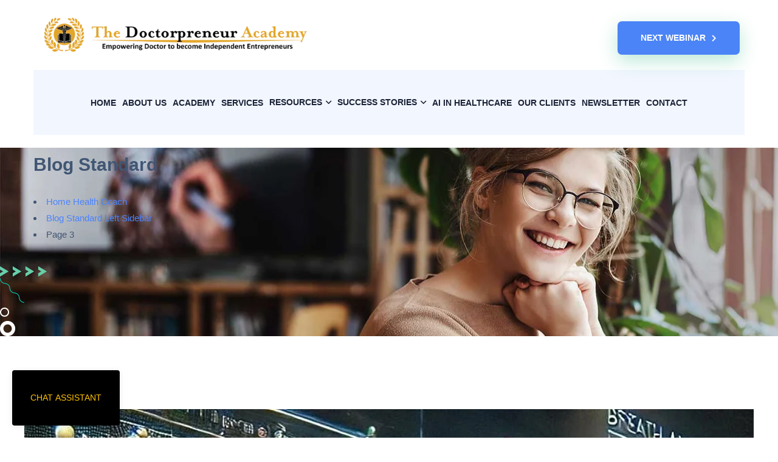

--- FILE ---
content_type: text/html; charset=UTF-8
request_url: https://thedoctorpreneuracademy.com/blog-standard-left-sidebar/page/3/
body_size: 58085
content:
<!doctype html><html lang="en-US"><head><script data-no-optimize="1">var litespeed_docref=sessionStorage.getItem("litespeed_docref");litespeed_docref&&(Object.defineProperty(document,"referrer",{get:function(){return litespeed_docref}}),sessionStorage.removeItem("litespeed_docref"));</script> <meta charset="UTF-8"><meta name="viewport" content="width=device-width, initial-scale=1"><link rel="profile" href="//gmpg.org/xfn/11"><title>Blog Standard Left Sidebar &#8211; Page 3 &#8211; The Doctorpreneur Academy</title><meta name='robots' content='max-image-preview:large' /><link rel='dns-prefetch' href='//fonts.googleapis.com' /><link rel="alternate" type="application/rss+xml" title="The Doctorpreneur Academy &raquo; Feed" href="https://thedoctorpreneuracademy.com/feed/" /><link rel="alternate" type="application/rss+xml" title="The Doctorpreneur Academy &raquo; Comments Feed" href="https://thedoctorpreneuracademy.com/comments/feed/" /><link rel="alternate" title="oEmbed (JSON)" type="application/json+oembed" href="https://thedoctorpreneuracademy.com/wp-json/oembed/1.0/embed?url=https%3A%2F%2Fthedoctorpreneuracademy.com%2Fblog-standard-left-sidebar%2F" /><link rel="alternate" title="oEmbed (XML)" type="text/xml+oembed" href="https://thedoctorpreneuracademy.com/wp-json/oembed/1.0/embed?url=https%3A%2F%2Fthedoctorpreneuracademy.com%2Fblog-standard-left-sidebar%2F&#038;format=xml" /><style id='wp-img-auto-sizes-contain-inline-css' type='text/css'>img:is([sizes=auto i],[sizes^="auto," i]){contain-intrinsic-size:3000px 1500px}
/*# sourceURL=wp-img-auto-sizes-contain-inline-css */</style><style id="litespeed-ccss">:root{--listdom-main-font-m:'Poppins';--listdom-main-gbg1:#33c6ff;--listdom-cloud-widget-bg-color:#dadadb;--listdom-cloud-widget-text-color:#3b3b3b;--listdom-cloud-widget-hover-bg-color:#dadadb;--listdom-cloud-widget-text-hover-color:#33c6ff;--listdom-terms-widget-bg-color:transparent;--listdom-terms-widget-text-color:#8d919c;--listdom-terms-widget-hover-bg-color:transparent;--listdom-terms-widget-text-hover-color:#33c6ff;--listdom-primary-button-bg:#33c6ff;--listdom-primary-button-bg-2:#306be6;--listdom-primary-button-text:#fff;--listdom-primary-button-hover-bg:#306be6;--listdom-primary-button-hover-text:#fff;--listdom-primary-button-border:0 0 0 0;--listdom-primary-button-border-style:solid;--listdom-primary-button-border-color:#fff;--listdom-primary-button-border-hover:0 0 0 0;--listdom-primary-button-border-hover-style:solid;--listdom-primary-button-border-hover-color:#fff;--listdom-primary-button-border-radius:4px;--listdom-secondary-button-bg:#e6f7ff;--listdom-secondary-button-text:#0ab0fe;--listdom-secondary-button-hover-bg:#306be6;--listdom-secondary-button-hover-text:#fff;--listdom-secondary-button-border:1px 1px 1px 1px;--listdom-secondary-button-border-style:solid;--listdom-secondary-button-border-color:#bceaff;--listdom-secondary-button-border-hover:1px 1px 1px 1px;--listdom-secondary-button-border-hover-style:solid;--listdom-secondary-button-border-hover-color:#bceaff;--listdom-secondary-button-border-radius:4px;--listdom-fd-title-text-color:#000;--listdom-fd-title-font-family:"Poppins", Arial, monospace;--listdom-fd-title-font-weight:600;--listdom-fd-title-text-align:inherit;--listdom-fd-title-font-size:1.125rem;--listdom-fd-title-line-height:1.6em}:root{--listdom-main-font-m:'Poppins';--listdom-main-gbg1:#33c6ff;--listdom-cloud-widget-bg-color:#dadadb;--listdom-cloud-widget-text-color:#3b3b3b;--listdom-cloud-widget-hover-bg-color:#dadadb;--listdom-cloud-widget-text-hover-color:#33c6ff;--listdom-terms-widget-bg-color:transparent;--listdom-terms-widget-text-color:#8d919c;--listdom-terms-widget-hover-bg-color:transparent;--listdom-terms-widget-text-hover-color:#33c6ff;--listdom-primary-button-bg:#33c6ff;--listdom-primary-button-bg-2:#306be6;--listdom-primary-button-text:#fff;--listdom-primary-button-hover-bg:#306be6;--listdom-primary-button-hover-text:#fff;--listdom-primary-button-border:0 0 0 0;--listdom-primary-button-border-style:solid;--listdom-primary-button-border-color:#fff;--listdom-primary-button-border-hover:0 0 0 0;--listdom-primary-button-border-hover-style:solid;--listdom-primary-button-border-hover-color:#fff;--listdom-primary-button-border-radius:4px;--listdom-secondary-button-bg:#e6f7ff;--listdom-secondary-button-text:#0ab0fe;--listdom-secondary-button-hover-bg:#306be6;--listdom-secondary-button-hover-text:#fff;--listdom-secondary-button-border:1px 1px 1px 1px;--listdom-secondary-button-border-style:solid;--listdom-secondary-button-border-color:#bceaff;--listdom-secondary-button-border-hover:1px 1px 1px 1px;--listdom-secondary-button-border-hover-style:solid;--listdom-secondary-button-border-hover-color:#bceaff;--listdom-secondary-button-border-radius:4px;--listdom-fd-title-text-color:#000;--listdom-fd-title-font-family:"Poppins", Arial, monospace;--listdom-fd-title-font-weight:600;--listdom-fd-title-text-align:inherit;--listdom-fd-title-font-size:1.125rem;--listdom-fd-title-line-height:1.6em}:root{--listdom-main-gbg1:#33c6ff;--listdom-gap-tiny:1px;--listdom-gap-small:2px;--listdom-gap-compact:4px;--listdom-gap:8px;--listdom-gap-wide:16px;--listdom-gap-large:32px;--listdom-gap-huge:64px;--listdom-primary-button-bg:#33c6ff;--listdom-primary-button-bg-2:#306be6;--listdom-primary-button-text:#ffffff;--listdom-primary-button-hover-bg:#306be6;--listdom-primary-button-hover-bg-2:#306be6;--listdom-primary-button-hover-text:#ffffff;--listdom-primary-button-padding:6px 20px 6px 20px;--listdom-primary-button-border:0px 0px 0px 0px;--listdom-primary-button-border-style:none;--listdom-primary-button-border-color:none;--listdom-primary-button-border-hover:0px 0px 0px 0px;--listdom-primary-button-border-hover-style:none;--listdom-primary-button-border-hover-color:none;--listdom-primary-button-border-radius:5px;--listdom-primary-button-hover-border-radius:5px;--listdom-primary-button-font-family:inherit;--listdom-primary-button-font-weight:inherit;--listdom-primary-button-text-align:center;--listdom-primary-button-font-size:15px;--listdom-primary-button-line-height:32px;--listdom-search-button-bg:#33c6ff;--listdom-search-button-bg-2:#306be6;--listdom-search-button-text:#ffffff;--listdom-search-button-hover-bg:#306be6;--listdom-search-button-hover-bg-2:#306be6;--listdom-search-button-hover-text:#ffffff;--listdom-search-button-padding:6px 20px 6px 20px;--listdom-search-button-border:0px 0px 0px 0px;--listdom-search-button-border-style:none;--listdom-search-button-border-color:none;--listdom-search-button-border-hover:0px 0px 0px 0px;--listdom-search-button-border-hover-style:none;--listdom-search-button-border-hover-color:none;--listdom-search-button-border-radius:5px;--listdom-search-button-hover-border-radius:5px;--listdom-search-button-font-family:inherit;--listdom-search-button-font-weight:inherit;--listdom-search-button-text-align:center;--listdom-search-button-font-size:15px;--listdom-search-button-line-height:32px;--listdom-pagination-button-bg:#e6f7ff;--listdom-pagination-button-bg-2:#e6f7ff;--listdom-pagination-button-text:#0ab0fe;--listdom-pagination-button-hover-bg:#306be6;--listdom-pagination-button-hover-bg-2:#306be6;--listdom-pagination-button-hover-text:#fff;--listdom-pagination-button-padding:6px 20px 6px 20px;--listdom-pagination-button-border:1px 1px 1px 1px;--listdom-pagination-button-border-style:solid;--listdom-pagination-button-border-color:#bceaff;--listdom-pagination-button-border-hover:1px 1px 1px 1px;--listdom-pagination-button-border-hover-style:solid;--listdom-pagination-button-border-hover-color:#bceaff;--listdom-pagination-button-border-radius:4px;--listdom-pagination-button-hover-border-radius:4px;--listdom-pagination-button-font-family:inherit;--listdom-pagination-button-font-weight:inherit;--listdom-pagination-button-text-align:center;--listdom-pagination-button-font-size:15px;--listdom-pagination-button-line-height:32px;--listdom-secondary-button-bg:#e6f7ff;--listdom-secondary-button-bg-2:#e6f7ff;--listdom-secondary-button-text:#0ab0fe;--listdom-secondary-button-hover-bg:#306be6;--listdom-secondary-button-hover-bg-2:#306be6;--listdom-secondary-button-hover-text:#fff;--listdom-secondary-button-padding:6px 20px 6px 20px;--listdom-secondary-button-border:1px 1px 1px 1px;--listdom-secondary-button-border-style:solid;--listdom-secondary-button-border-color:#bceaff;--listdom-secondary-button-border-hover:1px 1px 1px 1px;--listdom-secondary-button-border-hover-style:solid;--listdom-secondary-button-border-hover-color:#bceaff;--listdom-secondary-button-border-radius:4px;--listdom-secondary-button-hover-border-radius:4px;--listdom-secondary-button-font-family:inherit;--listdom-secondary-button-font-weight:inherit;--listdom-secondary-button-text-align:center;--listdom-secondary-button-font-size:15px;--listdom-secondary-button-line-height:32px;--listdom-solid-button-bg:#33c6ff;--listdom-solid-button-bg-2:#33c6ff;--listdom-solid-button-text:#fff;--listdom-solid-button-hover-bg:#29a6e1;--listdom-solid-button-hover-bg-2:#29a6e1;--listdom-solid-button-hover-text:#eee;--listdom-solid-button-padding:6px 20px 6px 20px;--listdom-solid-button-border:0px 0px 0px 0px;--listdom-solid-button-border-style:none;--listdom-solid-button-border-color:transparent;--listdom-solid-button-border-hover:0px 0px 0px 0px;--listdom-solid-button-border-hover-style:none;--listdom-solid-button-border-hover-color:transparent;--listdom-solid-button-border-radius:4px;--listdom-solid-button-hover-border-radius:4px;--listdom-solid-button-font-family:inherit;--listdom-solid-button-font-weight:inherit;--listdom-solid-button-text-align:center;--listdom-solid-button-font-size:15px;--listdom-solid-button-line-height:32px;--listdom-form-input-bg-color:#ffffff;--listdom-form-input-text-color:#000000;--listdom-form-input-border-width:1px 1px 1px 1px;--listdom-form-input-border-style:solid;--listdom-form-input-border-color:#f4f5f7;--listdom-form-input-placeholder-text-color:#a4a8b5;--listdom-form-input-focus-border-width:1px 1px 1px 1px;--listdom-form-input-focus-border-style:solid;--listdom-form-input-focus-border-color:#306be6;--listdom-form-input-focus-bg-color:#ffffff;--listdom-form-input-radius:10px;--listdom-form-input-focus-radius:10px;--listdom-form-input-font-family:inherit;--listdom-form-input-font-weight:inherit;--listdom-form-input-text-align:inherit;--listdom-form-input-font-size:12px;--listdom-form-input-line-height:26px;--listdom-search-form-bg-color:#ffffff;--listdom-search-form-input-bg-color:#ffffff;--listdom-search-form-input-text-color:#000000;--listdom-search-form-input-border-width:1px 1px 1px 1px;--listdom-search-form-input-border-style:solid;--listdom-search-form-input-border-color:#f4f5f7;--listdom-search-form-input-placeholder-text-color:#a4a8b5;--listdom-search-form-input-focus-border-width:1px 1px 1px 1px;--listdom-search-form-input-focus-border-style:solid;--listdom-search-form-input-focus-border-color:#306be6;--listdom-search-form-input-focus-bg-color:#ffffff;--listdom-search-form-input-radius:10px;--listdom-search-form-input-focus-radius:10px;--listdom-search-form-input-icons-color:#33c6ff;--listdom-search-form-input-font-family:inherit;--listdom-search-form-input-font-weight:inherit;--listdom-search-form-input-text-align:inherit;--listdom-search-form-input-font-size:12px;--listdom-search-form-input-line-height:26px;--listdom-cloud-widget-bg-color:#dadadb;--listdom-cloud-widget-text-color:#3b3b3b;--listdom-cloud-widget-hover-bg-color:#dadadb;--listdom-cloud-widget-text-hover-color:#33c6ff;--listdom-cloud-widget-border:0px 0px 0px 0px;--listdom-cloud-widget-padding:5px 10px 5px 10px;--listdom-cloud-widget-border-style:none;--listdom-cloud-widget-border-color:#ececec;--listdom-cloud-widget-border-hover:0px 0px 0px 0px;--listdom-cloud-widget-padding-hover:5px 10px 5px 10px;--listdom-cloud-widget-border-hover-style:none;--listdom-cloud-widget-border-hover-color:#ececec;--listdom-cloud-widget-border-radius:27px;--listdom-cloud-widget-hover-border-radius:27px;--listdom-cloud-widget-font-family:inherit;--listdom-cloud-widget-font-weight:inherit;--listdom-cloud-widget-text-align:inherit;--listdom-cloud-widget-font-size:13px;--listdom-cloud-widget-line-height:26px;--listdom-terms-widget-bg-color:transparent;--listdom-terms-widget-text-color:#8d919c;--listdom-terms-widget-hover-bg-color:transparent;--listdom-terms-widget-text-hover-color:#33c6ff;--listdom-terms-widget-border:0px 0px 0px 0px;--listdom-terms-widget-padding:2px 2px 2px 2px;--listdom-terms-widget-border-style:none;--listdom-terms-widget-border-color:#ececec;--listdom-terms-widget-border-hover:0px 0px 0px 0px;--listdom-terms-widget-padding-hover:2px 2px 2px 2px;--listdom-terms-widget-border-hover-style:none;--listdom-terms-widget-border-hover-color:#ececec;--listdom-terms-widget-border-radius:5px;--listdom-terms-widget-hover-border-radius:5px;--listdom-terms-widget-font-family:inherit;--listdom-terms-widget-font-weight:inherit;--listdom-terms-widget-text-align:inherit;--listdom-terms-widget-font-size:13px;--listdom-terms-widget-line-height:26px;--listdom-dashboard-container-bg:#0ab0fe;--listdom-dashboard-bg:#0ab0fe;--listdom-dashboard-text:#fff;--listdom-dashboard-icon:#fff;--listdom-dashboard-hover-bg:#24b7ff;--listdom-dashboard-hover-text:#fff;--listdom-dashboard-border:1px 1px 1px 1px;--listdom-dashboard-border-style:solid;--listdom-dashboard-border-color:#0ab0fe;--listdom-dashboard-border-hover:1px 1px 1px 1px;--listdom-dashboard-border-hover-style:solid;--listdom-dashboard-border-hover-color:#ffffff29;--listdom-dashboard-border-radius:5px;--listdom-dashboard-hover-border-radius:5px;--listdom-dashboard-font-family:inherit;--listdom-dashboard-font-weight:inherit;--listdom-dashboard-text-align:inherit;--listdom-dashboard-font-size:14px;--listdom-dashboard-line-height:26px;--listdom-auth-form-box-bg:transparent;--listdom-auth-form-box-padding:0px 0px 0px 0px;--listdom-auth-form-box-border:0px 0px 0px 0px;--listdom-auth-form-box-border-style:none;--listdom-auth-form-box-border-color:transparent;--listdom-auth-form-box-border-radius:0px;--listdom-auth-form-label-color:#000000;--listdom-auth-form-label-font-family:inherit;--listdom-auth-form-label-font-weight:inherit;--listdom-auth-form-label-text-align:left;--listdom-auth-form-label-font-size:12px;--listdom-auth-form-label-line-height:26px;--listdom-auth-form-tabs-normal-bg1:#ffffff;--listdom-auth-form-tabs-normal-bg2:#ffffff;--listdom-auth-form-tabs-normal-text:#306be6;--listdom-auth-form-tabs-normal-border:1px 1px 1px 1px;--listdom-auth-form-tabs-normal-border-style:solid;--listdom-auth-form-tabs-normal-border-color:#306be6;--listdom-auth-form-tabs-normal-border-radius:4px;--listdom-auth-form-tabs-normal-padding:0px 16px 0px 16px;--listdom-auth-form-tabs-normal-font-family:inherit;--listdom-auth-form-tabs-normal-font-weight:400;--listdom-auth-form-tabs-normal-text-align:center;--listdom-auth-form-tabs-normal-font-size:14px;--listdom-auth-form-tabs-normal-line-height:38px;--listdom-auth-form-tabs-hover-bg1:#306be6;--listdom-auth-form-tabs-hover-bg2:#306be6;--listdom-auth-form-tabs-hover-text:#ffffff;--listdom-auth-form-tabs-hover-border:1px 1px 1px 1px;--listdom-auth-form-tabs-hover-border-style:solid;--listdom-auth-form-tabs-hover-border-color:#306be6;--listdom-auth-form-tabs-hover-border-radius:4px;--listdom-auth-form-tabs-hover-padding:0px 16px 0px 16px;--listdom-auth-form-tabs-hover-font-family:inherit;--listdom-auth-form-tabs-hover-font-weight:400;--listdom-auth-form-tabs-hover-text-align:center;--listdom-auth-form-tabs-hover-font-size:14px;--listdom-auth-form-tabs-hover-line-height:38px;--listdom-auth-form-tabs-active-bg1:#33c6ff;--listdom-auth-form-tabs-active-bg2:#306be6;--listdom-auth-form-tabs-active-text:#ffffff;--listdom-auth-form-tabs-active-border:0px 0px 0px 0px;--listdom-auth-form-tabs-active-border-style:none;--listdom-auth-form-tabs-active-border-color:inherit;--listdom-auth-form-tabs-active-border-radius:4px;--listdom-auth-form-tabs-active-padding:0px 16px 0px 16px;--listdom-auth-form-tabs-active-font-family:inherit;--listdom-auth-form-tabs-active-font-weight:400;--listdom-auth-form-tabs-active-text-align:center;--listdom-auth-form-tabs-active-font-size:14px;--listdom-auth-form-tabs-active-line-height:38px;--listdom-masonry-tabs-bg:#fff;--listdom-masonry-tabs-text:#1e73be;--listdom-masonry-tabs-hover-bg:#0ab0fe;--listdom-masonry-tabs-hover-text:#fff;--listdom-masonry-tabs-border:0px 0px 0px 0px;--listdom-masonry-tabs-border-style:none;--listdom-masonry-tabs-border-color:inherit;--listdom-masonry-tabs-border-hover:0px 0px 0px 0px;--listdom-masonry-tabs-border-hover-style:none;--listdom-masonry-tabs-border-hover-color:inherit;--listdom-masonry-tabs-border-radius:5px;--listdom-masonry-tabs-hover-border-radius:5px;--listdom-slider-arrows-icon-color:#33c6ff;--listdom-reviews-tabs-bg:#fff;--listdom-reviews-tabs-text:#0ab0fe;--listdom-reviews-tabs-hover-bg:#0ab0fe;--listdom-reviews-tabs-hover-text:#fff;--listdom-reviews-tabs-border:0px 0px 0px 0px;--listdom-reviews-tabs-border-style:none;--listdom-reviews-tabs-border-color:inherit;--listdom-reviews-tabs-border-hover:0px 0px 0px 0px;--listdom-reviews-tabs-border-hover-style:none;--listdom-reviews-tabs-border-hover-color:inherit;--listdom-reviews-tabs-border-radius:5px;--listdom-reviews-tabs-hover-border-radius:5px;--listdom-features-icons-bg-color:#e6f7ff;--listdom-features-icons-text-color:#0ab0fe;--listdom-price-bg-color:#0ab0fe;--listdom-price-text-color:#e6f7ff;--listdom-price-hover-bg-color:#0ab0fe;--listdom-price-text-hover-color:#e6f7ff;--listdom-price-border:0px 0px 0px 0px;--listdom-price-padding:6px 20px 6px 20px;--listdom-price-border-style:none;--listdom-price-border-color:#fff;--listdom-price-border-hover:0px 0px 0px 0px;--listdom-price-padding-hover:6px 20px 6px 20px;--listdom-price-border-hover-style:none;--listdom-price-border-hover-color:#fff;--listdom-price-border-radius:27px;--listdom-price-hover-border-radius:27px;--listdom-price-font-family:inherit;--listdom-price-font-weight:inherit;--listdom-price-text-align:inherit;--listdom-price-font-size:16px;--listdom-price-line-height:25px;--listdom-single-ic:#33bdfc;--listdom-single-ic2:#2b93ff;--listdom-single-sc:#fecc39;--listdom-single-ac:#a4a8b5;--listdom-single-sb-bg:#000000;--listdom-single-sb-c:#ffffff;--listdom-profile-container-bg:#fff;--listdom-profile-border:0px 0px 0px 0px;--listdom-profile-border-style:none;--listdom-profile-border-color:#fff;--listdom-profile-border-radius:5px;--listdom-profile-padding:30px 30px 30px 30px;--listdom-profile-title-text-color:#000;--listdom-profile-title-font-family:"Poppins", Arial, monospace;--listdom-profile-title-font-weight:500;--listdom-profile-title-text-align:inherit;--listdom-profile-title-font-size:23px;--listdom-profile-title-line-height:32px;--listdom-profile-name-text-color:#000;--listdom-profile-name-font-family:"Poppins", Arial, monospace;--listdom-profile-name-font-weight:500;--listdom-profile-name-text-align:inherit;--listdom-profile-name-font-size:23px;--listdom-profile-name-line-height:26px;--listdom-profile-job-title-text-color:#000;--listdom-profile-job-title-font-family:"Poppins", Arial, monospace;--listdom-profile-job-title-font-weight:400;--listdom-profile-job-title-text-align:inherit;--listdom-profile-job-title-font-size:16px;--listdom-profile-job-title-line-height:px;--listdom-profile-count-text-color:#7E8086;--listdom-profile-count-icon-color:#0AB0FE;--listdom-profile-count-font-family:"Poppins", Arial, monospace;--listdom-profile-count-font-weight:500;--listdom-profile-count-text-align:inherit;--listdom-profile-count-font-size:16px;--listdom-profile-count-line-height:32px;--listdom-profile-contact-info-text-color:#333;--listdom-profile-contact-info-icon-color:#000;--listdom-profile-contact-info-socials-icon-color:#000;--listdom-profile-contact-info-font-family:"Poppins", Arial, monospace;--listdom-profile-contact-info-font-weight:400;--listdom-profile-contact-info-text-align:inherit;--listdom-profile-contact-info-font-size:16px;--listdom-profile-contact-info-line-height:32px;--listdom-profile-bio-text-color:#7E8086;--listdom-profile-bio-font-family:"Poppins", Arial, monospace;--listdom-profile-bio-font-weight:400;--listdom-profile-bio-text-align:inherit;--listdom-profile-bio-font-size:16px;--listdom-profile-bio-line-height:25px;--listdom-user-profile-container-bg:#fff;--listdom-user-profile-border:1px 1px 1px 1px;--listdom-user-profile-border-style:solid;--listdom-user-profile-border-color:#EEEEEE;--listdom-user-profile-border-radius:30px;--listdom-user-profile-padding:20px 20px 20px 20px;--listdom-user-profile-name-text-color:#000;--listdom-user-profile-name-font-family:"Poppins", Arial, monospace;--listdom-user-profile-name-font-weight:500;--listdom-user-profile-name-text-align:inherit;--listdom-user-profile-name-font-size:18px;--listdom-user-profile-name-line-height:25px;--listdom-user-profile-job-title-text-color:#666;--listdom-user-profile-job-title-font-family:"Poppins", Arial, monospace;--listdom-user-profile-job-title-font-weight:400;--listdom-user-profile-job-title-text-align:inherit;--listdom-user-profile-job-title-font-size:16px;--listdom-user-profile-job-title-line-height:25px;--listdom-user-profile-contact-info-icon-color:#333333;--listdom-user-profile-bio-text-color:#666;--listdom-user-profile-bio-font-family:"Poppins", Arial, monospace;--listdom-user-profile-bio-font-weight:400;--listdom-user-profile-bio-text-align:justify;--listdom-user-profile-bio-font-size:14px;--listdom-user-profile-bio-line-height:25px;--listdom-home-breadcrumb-text-color:#0ab0fe;--listdom-home-breadcrumb-icon-gap:6px;--listdom-home-breadcrumb-icon-color:#0ab0fe;--listdom-home-breadcrumb-font-family:"Poppins", Arial, monospace;--listdom-home-breadcrumb-font-weight:inherit;--listdom-home-breadcrumb-text-align:inherit;--listdom-home-breadcrumb-font-size:16px;--listdom-home-breadcrumb-line-height:25px;--listdom-taxonomy-breadcrumb-text-color:#0ab0fe;--listdom-taxonomy-breadcrumb-font-family:"Poppins", Arial, monospace;--listdom-taxonomy-breadcrumb-font-weight:inherit;--listdom-taxonomy-breadcrumb-text-align:inherit;--listdom-taxonomy-breadcrumb-font-size:16px;--listdom-taxonomy-breadcrumb-line-height:25px;--listdom-current-breadcrumb-text-color:#444;--listdom-current-breadcrumb-font-family:"Poppins", Arial, monospace;--listdom-current-breadcrumb-font-weight:600;--listdom-current-breadcrumb-text-align:inherit;--listdom-current-breadcrumb-font-size:16px;--listdom-current-breadcrumb-line-height:25px;--listdom-separator-breadcrumb-text-color:#999}.fas,.fab{-moz-osx-font-smoothing:grayscale;-webkit-font-smoothing:antialiased;display:var(--fa-display,inline-block);font-style:normal;font-variant:normal;line-height:1;text-rendering:auto}.fas::before,.fab::before{content:var(--fa)}.fas{font-family:"Font Awesome 6 Free"}.fab{font-family:"Font Awesome 6 Brands"}.fa-phone-alt{--fa:"\f879"}.fa-envelope{--fa:"\f0e0"}.fa-map-marker-alt{--fa:"\f3c5"}.fa-chevron-right{--fa:"\f054"}:root,:host{--fa-style-family-brands:'Font Awesome 6 Brands';--fa-font-brands:normal 400 1em/1 'Font Awesome 6 Brands'}.fab{font-weight:400}.fa-facebook-f{--fa:"\f39e"}.fa-linkedin{--fa:"\f08c"}.fa-instagram{--fa:"\f16d"}.fa-youtube{--fa:"\f167"}.fa-telegram-plane{--fa:"\f2c6"}:root,:host{--fa-style-family-classic:'Font Awesome 6 Free';--fa-font-regular:normal 400 1em/1 'Font Awesome 6 Free'}:root,:host{--fa-style-family-classic:'Font Awesome 6 Free';--fa-font-solid:normal 900 1em/1 'Font Awesome 6 Free'}.fas{font-weight:900}.convertkit-broadcasts-list li time{display:inline-block;grid-area:date}.convertkit-broadcasts-list li .convertkit-broadcast-title{display:inline-block;grid-area:title}.convertkit-broadcasts-list li .convertkit-broadcast-image{display:inline-block;grid-area:image}.convertkit-broadcasts-list li .convertkit-broadcast-text{display:inline-block;grid-area:text;font-size:16px}.convertkit-broadcasts-pagination li.convertkit-broadcasts-pagination-prev{grid-area:prev;text-align:left}.convertkit-broadcasts-pagination li.convertkit-broadcasts-pagination-next{grid-area:next;text-align:right}:root{--wp--preset--aspect-ratio--square:1;--wp--preset--aspect-ratio--4-3:4/3;--wp--preset--aspect-ratio--3-4:3/4;--wp--preset--aspect-ratio--3-2:3/2;--wp--preset--aspect-ratio--2-3:2/3;--wp--preset--aspect-ratio--16-9:16/9;--wp--preset--aspect-ratio--9-16:9/16;--wp--preset--color--black:#000000;--wp--preset--color--cyan-bluish-gray:#abb8c3;--wp--preset--color--white:#ffffff;--wp--preset--color--pale-pink:#f78da7;--wp--preset--color--vivid-red:#cf2e2e;--wp--preset--color--luminous-vivid-orange:#ff6900;--wp--preset--color--luminous-vivid-amber:#fcb900;--wp--preset--color--light-green-cyan:#7bdcb5;--wp--preset--color--vivid-green-cyan:#00d084;--wp--preset--color--pale-cyan-blue:#8ed1fc;--wp--preset--color--vivid-cyan-blue:#0693e3;--wp--preset--color--vivid-purple:#9b51e0;--wp--preset--gradient--vivid-cyan-blue-to-vivid-purple:linear-gradient(135deg,rgba(6,147,227,1) 0%,rgb(155,81,224) 100%);--wp--preset--gradient--light-green-cyan-to-vivid-green-cyan:linear-gradient(135deg,rgb(122,220,180) 0%,rgb(0,208,130) 100%);--wp--preset--gradient--luminous-vivid-amber-to-luminous-vivid-orange:linear-gradient(135deg,rgba(252,185,0,1) 0%,rgba(255,105,0,1) 100%);--wp--preset--gradient--luminous-vivid-orange-to-vivid-red:linear-gradient(135deg,rgba(255,105,0,1) 0%,rgb(207,46,46) 100%);--wp--preset--gradient--very-light-gray-to-cyan-bluish-gray:linear-gradient(135deg,rgb(238,238,238) 0%,rgb(169,184,195) 100%);--wp--preset--gradient--cool-to-warm-spectrum:linear-gradient(135deg,rgb(74,234,220) 0%,rgb(151,120,209) 20%,rgb(207,42,186) 40%,rgb(238,44,130) 60%,rgb(251,105,98) 80%,rgb(254,248,76) 100%);--wp--preset--gradient--blush-light-purple:linear-gradient(135deg,rgb(255,206,236) 0%,rgb(152,150,240) 100%);--wp--preset--gradient--blush-bordeaux:linear-gradient(135deg,rgb(254,205,165) 0%,rgb(254,45,45) 50%,rgb(107,0,62) 100%);--wp--preset--gradient--luminous-dusk:linear-gradient(135deg,rgb(255,203,112) 0%,rgb(199,81,192) 50%,rgb(65,88,208) 100%);--wp--preset--gradient--pale-ocean:linear-gradient(135deg,rgb(255,245,203) 0%,rgb(182,227,212) 50%,rgb(51,167,181) 100%);--wp--preset--gradient--electric-grass:linear-gradient(135deg,rgb(202,248,128) 0%,rgb(113,206,126) 100%);--wp--preset--gradient--midnight:linear-gradient(135deg,rgb(2,3,129) 0%,rgb(40,116,252) 100%);--wp--preset--font-size--small:13px;--wp--preset--font-size--medium:20px;--wp--preset--font-size--large:36px;--wp--preset--font-size--x-large:42px;--wp--preset--spacing--20:0.44rem;--wp--preset--spacing--30:0.67rem;--wp--preset--spacing--40:1rem;--wp--preset--spacing--50:1.5rem;--wp--preset--spacing--60:2.25rem;--wp--preset--spacing--70:3.38rem;--wp--preset--spacing--80:5.06rem;--wp--preset--shadow--natural:6px 6px 9px rgba(0, 0, 0, 0.2);--wp--preset--shadow--deep:12px 12px 50px rgba(0, 0, 0, 0.4);--wp--preset--shadow--sharp:6px 6px 0px rgba(0, 0, 0, 0.2);--wp--preset--shadow--outlined:6px 6px 0px -3px rgba(255, 255, 255, 1), 6px 6px rgba(0, 0, 0, 1);--wp--preset--shadow--crisp:6px 6px 0px rgba(0, 0, 0, 1)}.elementor-column-gap-extended>.elementor-column>.elementor-element-populated{padding:15px}.fa-chevron-right:before{content:""}.fa-facebook-f:before{content:""}.fa-envelope:before{content:""}.fa-linkedin:before{content:""}.fa-youtube:before{content:""}.fa-instagram:before{content:""}.wpcf7 .screen-reader-response{position:absolute;overflow:hidden;clip:rect(1px,1px,1px,1px);clip-path:inset(50%);height:1px;width:1px;margin:-1px;padding:0;border:0;word-wrap:normal!important}.wpcf7 .hidden-fields-container{display:none}.wpcf7 form .wpcf7-response-output{margin:2em .5em 1em;padding:.2em 1em;border:2px solid #00a0d2}.wpcf7 form.init .wpcf7-response-output{display:none}.wpcf7-form-control-wrap{position:relative}.wpcf7 input[type="email"],.wpcf7 input[type="tel"]{direction:ltr}:root{--blue:#007bff;--indigo:#6610f2;--purple:#6f42c1;--pink:#e83e8c;--red:#dc3545;--orange:#fd7e14;--yellow:#ffc107;--green:#28a745;--teal:#20c997;--cyan:#17a2b8;--white:#fff;--gray:#868e96;--gray-dark:#343a40;--primary:#007bff;--secondary:#868e96;--success:#28a745;--info:#17a2b8;--warning:#ffc107;--danger:#dc3545;--light:#f8f9fa;--dark:#343a40;--breakpoint-xs:0;--breakpoint-sm:576px;--breakpoint-md:768px;--breakpoint-lg:992px;--breakpoint-xl:1200px;--font-family-sans-serif:-apple-system,BlinkMacSystemFont,"Segoe UI",Roboto,"Helvetica Neue",Arial,sans-serif,"Apple Color Emoji","Segoe UI Emoji","Segoe UI Symbol";--font-family-mwellcospace:"SFMwellco-Regular",Menlo,Monaco,Consolas,"Liberation Mwellco","Courier New",mwellcospace}*,::after,::before{box-sizing:border-box}html{font-family:sans-serif;line-height:1.15;-webkit-text-size-adjust:100%;-ms-text-size-adjust:100%;-ms-overflow-style:scrollbar}@-ms-viewport{width:device-width}article,footer,header,main,nav,section{display:block}body{margin:0;font-family:-apple-system,BlinkMacSystemFont,"Segoe UI",Roboto,"Helvetica Neue",Arial,sans-serif,"Apple Color Emoji","Segoe UI Emoji","Segoe UI Symbol";font-size:1rem;font-weight:400;line-height:1.5;color:#212529;text-align:left;background-color:#fff}h2,h3{margin-top:0;margin-bottom:.5rem}p{margin-top:0;margin-bottom:1rem}ul{margin-top:0;margin-bottom:1rem}ul ul{margin-bottom:0}a{color:#007bff;text-decoration:none;background-color:#fff0;-webkit-text-decoration-skip:objects}img{vertical-align:middle;border-style:none}a,button,input:not([type=range]){-ms-touch-action:manipulation;touch-action:manipulation}button{border-radius:0}button,input{margin:0;font-family:inherit;font-size:inherit;line-height:inherit}button,input{overflow:visible}button{text-transform:none}[type=submit],button,html [type=button]{-webkit-appearance:button}[type=button]::-moz-focus-inner,[type=submit]::-moz-focus-inner,button::-moz-focus-inner{padding:0;border-style:none}fieldset{min-width:0;padding:0;margin:0;border:0}::-webkit-file-upload-button{font:inherit;-webkit-appearance:button}h2,h3{margin-bottom:.5rem;font-family:inherit;font-weight:500;line-height:1.2;color:inherit}h2{font-size:2rem}h3{font-size:1.75rem}.container{width:100%;padding-right:15px;padding-left:15px;margin-right:auto;margin-left:auto}@media (min-width:576px){.container{max-width:540px}}@media (min-width:768px){.container{max-width:720px}}@media (min-width:992px){.container{max-width:960px}}@media (min-width:1200px){.container{max-width:1140px}}.row{display:-ms-flexbox;display:flex;-ms-flex-wrap:wrap;flex-wrap:wrap;margin-right:-15px;margin-left:-15px}.col-12,.col-lg-6,.col-md-6{position:relative;width:100%;min-height:1px;padding-right:15px;padding-left:15px}.col-12{-ms-flex:0 0 100%;flex:0 0 100%;max-width:100%}@media (min-width:768px){.col-md-6{-ms-flex:0 0 50%;flex:0 0 50%;max-width:50%}}@media (min-width:992px){.col-lg-6{-ms-flex:0 0 50%;flex:0 0 50%;max-width:50%}}.btn{display:inline-block;font-weight:400;text-align:center;white-space:nowrap;vertical-align:middle;border:1px solid #fff0;padding:.375rem .75rem;font-size:1rem;line-height:1.5;border-radius:.25rem}.btn-primary{color:#fff;background-color:#007bff;border-color:#007bff}.clearfix::after{display:block;clear:both;content:""}.text-center{text-align:center!important}[class^="bravisicon-"]{display:inline-block}[class^="bravisicon-"]:before,[class^="bravisicon-"]:after{font-family:Bravisicon;font-style:normal;font-weight:400}.bravisicon-angle-arrow-right:before{content:""}.bravisicon-long-arrow-right-three:before{content:""}.bravisicon-search:before{content:""}[class^="flaticon-"]:before,[class^="flaticon-"]:after{font-family:Flaticon;font-size:inherit;font-style:normal;font-weight:400}.flaticon-phone:before{content:""}.flaticon-user:before{content:""}.flaticon-email:before{content:""}.flaticon-phone2:before{content:""}button::-moz-focus-inner{padding:0;border:0}@keyframes animationFramesTwo{0%{transform:translateX(0)}25%{transform:translateX(40px)}50%{transform:translateX(0)}75%{transform:translateX(-40px)}100%{transform:translateX(0)}}@keyframes animationFramesThree{0%{transform:translate(0,0)}20%{transform:translate(40px,-5px)}40%{transform:translate(60px,40px)}60%{transform:translate(40px,60px)}80%{transform:translate(-40px,60px)}100%{transform:translate(0,0)}}@keyframes animationFramesFour{0%{transform:translate(0,0)}20%{transform:translate(-30px,40px)}40%{transform:translate(60px,60px)}60%{transform:translate(80px,40px)}80%{transform:translate(40px,-70px)}100%{transform:translate(0,0)}}html{box-sizing:border-box}a{color:#4b83fc}a,a:before,a:after{outline:none;text-decoration:none}*,*:before,*:after{box-sizing:inherit}p{margin-bottom:15px}body{background-color:#fff;font-size:15px;line-height:1.86;color:#415674;-webkit-font-smoothing:antialiased;font-smoothing:antialiased;-moz-osx-font-smoothing:grayscale;overflow-x:hidden;font-weight:400;letter-spacing:0}body.body-default-font{font-family:"Nunito Sans",sans-serif}.site{position:relative}h2,h3{color:#1b2336;clear:both;line-height:1.2;margin:0 0 15px;font-weight:600}.heading-default-font h2,.heading-default-font h3{font-family:"Raleway",sans-serif}h2{font-size:42px}h3{font-size:36px}img{max-width:100%;height:auto}ul{padding:0;margin:0 0 32px}ul li{list-style-position:inside}.ct-icon-close{border-radius:50%;background:rgb(255 255 255/.8);border:9px solid #fff0;width:36px;height:36px;display:inline-flex;justify-content:center;align-items:center;position:relative}.ct-icon-close:before,.ct-icon-close:after{content:"";position:absolute;height:2px;width:100%;top:50%;left:0;margin-top:-1px;background-color:#444;transform-origin:50% 50%;opacity:1}.ct-icon-close:before{-webkit-transform:rotate(45deg);-khtml-transform:rotate(45deg);-moz-transform:rotate(45deg);-ms-transform:rotate(45deg);-o-transform:rotate(45deg);transform:rotate(45deg)}.ct-icon-close:after{-webkit-transform:rotate(-45deg);-khtml-transform:rotate(-45deg);-moz-transform:rotate(-45deg);-ms-transform:rotate(-45deg);-o-transform:rotate(-45deg);transform:rotate(-45deg)}.ct-inline{display:inline-block;width:auto!important}.text-center{text-align:center}input::-moz-placeholder{color:inherit;opacity:1;text-overflow:ellipsis}input::-webkit-input-placeholder{color:inherit;opacity:1;text-overflow:ellipsis}input::-o-placeholder{color:inherit;opacity:1;text-overflow:ellipsis}input::-ms-placeholder{color:inherit;opacity:1;text-overflow:ellipsis}input[type="text"],input[type="email"],input[type="tel"]{background-color:#fff;border:1px solid #f2f6ff;color:#415674;padding:6px 22px;line-height:normal;font-size:15px;height:51px;-webkit-box-shadow:none;-khtml-box-shadow:none;-moz-box-shadow:none;-ms-box-shadow:none;-o-box-shadow:none;box-shadow:none;-webkit-border-radius:5px;-khtml-border-radius:5px;-moz-border-radius:5px;-ms-border-radius:5px;-o-border-radius:5px;border-radius:5px;width:100%;outline:none}.wpcf7-form .wpcf7-form-control-wrap{margin-bottom:10px;display:flex;flex-wrap:wrap;width:100%}.wpcf7-form .wpcf7-form-control:not(.wpcf7-submit){font-size:15px;color:#415674;height:54px;-webkit-border-radius:7px;-khtml-border-radius:7px;-moz-border-radius:7px;-ms-border-radius:7px;-o-border-radius:7px;border-radius:7px}.wpcf7-form .wpcf7-response-output{border:1px solid #dadce1;padding:10px 22px!important;margin:20px 0 0!important;font-size:14px;line-height:normal;background-color:#fff;-webkit-border-radius:0;-khtml-border-radius:0;-moz-border-radius:0;-ms-border-radius:0;-o-border-radius:0;border-radius:0}.btn,button{font-size:14px;font-weight:700;color:#fff;padding:0 38px;line-height:55px;-webkit-border-radius:7px;-khtml-border-radius:7px;-moz-border-radius:7px;-ms-border-radius:7px;-o-border-radius:7px;border-radius:7px;position:relative;overflow:hidden!important;display:inline-block;text-align:center;border:none;background-color:#66cea9;z-index:1;text-transform:uppercase;-webkit-box-shadow:0 10px 30px rgb(102 206 169/.35);-khtml-box-shadow:0 10px 30px rgb(102 206 169/.35);-moz-box-shadow:0 10px 30px rgb(102 206 169/.35);-ms-box-shadow:0 10px 30px rgb(102 206 169/.35);-o-box-shadow:0 10px 30px rgb(102 206 169/.35);box-shadow:0 10px 30px rgb(102 206 169/.35)}.btn [class*="bravisicon-"],button [class*="bravisicon-"],.btn [class^="bravisicon-"],button [class^="bravisicon-"]{font-size:11px}.btn .ct-align-icon-right{float:right;margin-left:6px}.btn i,button i{display:inline-flex}.btn i.space-left,button i.space-left{margin-left:6px}@media screen and (max-width:1199px){.btn,button{padding:0 28px}}.btn.btn-primary{background-color:#4b83fc;-webkit-box-shadow:0 10px 30px rgb(75 131 252/.45);-khtml-box-shadow:0 10px 30px rgb(75 131 252/.45);-moz-box-shadow:0 10px 30px rgb(75 131 252/.45);-ms-box-shadow:0 10px 30px rgb(75 131 252/.45);-o-box-shadow:0 10px 30px rgb(75 131 252/.45);box-shadow:0 10px 30px rgb(75 131 252/.45)}.ct-button-wrapper .btn-default{-webkit-box-shadow:0 10px 30px rgb(102 206 169/.45);-khtml-box-shadow:0 10px 30px rgb(102 206 169/.45);-moz-box-shadow:0 10px 30px rgb(102 206 169/.45);-ms-box-shadow:0 10px 30px rgb(102 206 169/.45);-o-box-shadow:0 10px 30px rgb(102 206 169/.45);box-shadow:0 10px 30px rgb(102 206 169/.45)}#ct-header-elementor .ct-header-mobile{display:none}#ct-header-elementor .ct-header-elementor-main{position:relative;z-index:999}#ct-header-elementor .ct-header-elementor-sticky{position:fixed;top:0;left:0;right:0;z-index:999;top:0;-webkit-transform:translateY(-100%);-khtml-transform:translateY(-100%);-moz-transform:translateY(-100%);-ms-transform:translateY(-100%);-o-transform:translateY(-100%);transform:translateY(-100%);visibility:hidden}@media screen and (max-width:1199px){#ct-header-elementor .ct-header-elementor-main,#ct-header-elementor .ct-header-elementor-sticky{display:none}#ct-header-elementor .ct-header-mobile{display:block}.ct-header-mobile{position:relative;-webkit-box-shadow:0 0 5px rgb(0 0 0/.15);-khtml-box-shadow:0 0 5px rgb(0 0 0/.15);-moz-box-shadow:0 0 5px rgb(0 0 0/.15);-ms-box-shadow:0 0 5px rgb(0 0 0/.15);-o-box-shadow:0 0 5px rgb(0 0 0/.15);box-shadow:0 0 5px rgb(0 0 0/.15);background-color:#fff}.ct-header-mobile .ct-header-main{position:relative}.ct-header-mobile .ct-header-branding{margin:15px;min-height:50px;align-items:center;display:flex}.ct-header-mobile .ct-header-branding img{max-height:30px}.ct-header-mobile #ct-menu-mobile{position:absolute;top:50%;right:15px;-webkit-transform:translate(0,-50%);-khtml-transform:translate(0,-50%);-moz-transform:translate(0,-50%);-ms-transform:translate(0,-50%);-o-transform:translate(0,-50%);transform:translate(0,-50%);display:flex;flex-wrap:wrap;align-items:center}.ct-header-mobile #ct-menu-mobile .ct-mobile-meta-item{margin-left:10px}}@media screen and (min-width:1200px){#ct-menu-mobile,.ct-logo-mobile{display:none!important}.ct-main-navigation ul{display:block}.ct-main-menu{list-style:none;margin:0;padding:0}.ct-main-menu li{position:relative;list-style:none}.ct-main-menu li a{font-size:14px;color:#1b2336;font-weight:800;line-height:95px;position:relative}.ct-main-menu>li{display:inline-block;vertical-align:middle;margin:0 14px}.ct-main-menu>li>a{line-height:96px;position:relative;text-transform:uppercase}.ct-main-menu>li.menu-item-has-children>a:after{content:"";font-family:Bravisicon;margin-left:6px;font-size:9px}.ct-main-menu .sub-menu{position:absolute;background:#fff;padding:22px 0;top:100%;left:0;margin-top:30px;margin-bottom:0;min-width:250px;z-index:99;visibility:hidden;opacity:0;-webkit-box-shadow:11px 10px 38px 0 rgb(46 63 99/.15);-khtml-box-shadow:11px 10px 38px 0 rgb(46 63 99/.15);-moz-box-shadow:11px 10px 38px 0 rgb(46 63 99/.15);-ms-box-shadow:11px 10px 38px 0 rgb(46 63 99/.15);-o-box-shadow:11px 10px 38px 0 rgb(46 63 99/.15);box-shadow:11px 10px 38px 0 rgb(46 63 99/.15);-webkit-border-radius:8px;-khtml-border-radius:8px;-moz-border-radius:8px;-ms-border-radius:8px;-o-border-radius:8px;border-radius:8px;clip:rect(1px,1px,1px,1px);transform-origin:0 0 0;-webkit-transform-origin:0 0 0;-ms-transform-origin:0 0 0;-o-transform-origin:0 0 0;text-align:left}.ct-main-menu .sub-menu li{padding:0 32px;white-space:nowrap}.ct-main-menu .sub-menu li a{line-height:normal;padding:8px 0;position:relative;font-weight:700;font-size:15px;display:block}.ct-main-menu .sub-menu li:last-child>a{border-bottom:none}}@media screen and (max-width:1199px){.ct-menu-overlay{position:absolute;z-index:88;width:100%;height:1000px;left:-100%;top:0%}.ct-logo-mobile{display:block;margin-bottom:20px;text-align:center}.ct-logo-mobile img{max-height:55px;max-width:180px}.ct-header-navigation{position:fixed;height:100vh;width:260px;top:0;left:0;bottom:0;margin:0!important;overflow:hidden;visibility:hidden;z-index:999;-webkit-transform:translateX(-100%);-khtml-transform:translateX(-100%);-moz-transform:translateX(-100%);-ms-transform:translateX(-100%);-o-transform:translateX(-100%);transform:translateX(-100%);-webkit-box-shadow:0 0 12px rgb(0 0 0/.22);-khtml-box-shadow:0 0 12px rgb(0 0 0/.22);-moz-box-shadow:0 0 12px rgb(0 0 0/.22);-ms-box-shadow:0 0 12px rgb(0 0 0/.22);-o-box-shadow:0 0 12px rgb(0 0 0/.22);box-shadow:0 0 12px rgb(0 0 0/.22)}.ct-header-navigation .ct-main-navigation{overflow:hidden;width:260px;padding:58px 0 45px 0;background-color:#fff;position:fixed;z-index:1001;top:0;height:100%;left:0;right:0}.ct-header-navigation .ct-main-navigation .ct-main-navigation-inner{height:100%;overflow-y:scroll;padding:0 26px 0 16px;margin-right:-10px}.ct-main-menu{list-style:none;margin:0;padding:0}.ct-main-menu li{position:relative;list-style:none}.ct-main-menu li a{display:block;padding:0;line-height:50px;color:#1b2336;font-size:15px;font-weight:700;border-bottom:1px solid #ebebeb}.ct-main-menu>li>.sub-menu{border-bottom:1px solid #ebebeb;padding-top:9px;padding-bottom:9px}.ct-main-menu .sub-menu{position:relative;display:none}.ct-main-menu .sub-menu li a{padding:2px 0 2px 10px;line-height:34px;font-size:14px;border:none}#ct-menu-mobile{z-index:99}#ct-menu-mobile .ct-mobile-meta-item{background-color:#fff0;border:1px solid rgb(0 0 0/.1);width:40px;height:36px;line-height:34px;-webkit-border-radius:3px;-khtml-border-radius:3px;-moz-border-radius:3px;-ms-border-radius:3px;-o-border-radius:3px;border-radius:3px;display:flex;justify-content:center;align-items:center;text-align:center;color:#222;position:relative}#ct-menu-mobile .ct-mobile-meta-item.btn-nav-mobile{display:inline-block;font-size:16px;text-align:center;vertical-align:middle;position:relative}#ct-menu-mobile .ct-mobile-meta-item.btn-nav-mobile:before,#ct-menu-mobile .ct-mobile-meta-item.btn-nav-mobile:after,#ct-menu-mobile .ct-mobile-meta-item.btn-nav-mobile span{content:"";background-color:#222;display:block;height:2px;left:0;margin:auto;position:absolute;right:0;width:24px;top:23px}#ct-menu-mobile .ct-mobile-meta-item.btn-nav-mobile:before{top:9px}#ct-menu-mobile .ct-mobile-meta-item.btn-nav-mobile span{top:16px}}.widget_categories ul{list-style:none;margin-bottom:0}.tagcloud a{background-color:#f2f6ff;padding:0 12px;font-weight:600;color:#415674;display:inline-block;font-size:15px!important;line-height:30px;margin-right:6px;margin-bottom:10px;position:relative;z-index:1;text-transform:capitalize;-webkit-border-radius:5px;-khtml-border-radius:5px;-moz-border-radius:5px;-ms-border-radius:5px;-o-border-radius:5px;border-radius:5px}.widget_search .search-form{position:relative}.widget_search .search-form .search-submit{padding:0;border:none;line-height:50px;height:50px;width:50px;position:absolute;top:10px;right:10px;color:#fff;font-weight:400;-webkit-box-shadow:none;-khtml-box-shadow:none;-moz-box-shadow:none;-ms-box-shadow:none;-o-box-shadow:none;box-shadow:none;background-color:#4b83fc;background-image:none;-webkit-border-radius:5px;-khtml-border-radius:5px;-moz-border-radius:5px;-ms-border-radius:5px;-o-border-radius:5px;border-radius:5px;-webkit-box-shadow:0 10px 30px rgb(75 131 252/.4);-khtml-box-shadow:0 10px 30px rgb(75 131 252/.4);-moz-box-shadow:0 10px 30px rgb(75 131 252/.4);-ms-box-shadow:0 10px 30px rgb(75 131 252/.4);-o-box-shadow:0 10px 30px rgb(75 131 252/.4);box-shadow:0 10px 30px rgb(75 131 252/.4)}.widget_search .search-form .search-submit i{font-size:14px}.widget_search .search-form .search-submit:before,.widget_search .search-form .search-submit:after{display:none}.widget_search .search-form .search-field{-webkit-border-radius:5px;-khtml-border-radius:5px;-moz-border-radius:5px;-ms-border-radius:5px;-o-border-radius:5px;border-radius:5px;border:none;background-color:#f2f6ff;padding:0 24px;font-size:18px;font-weight:600;height:70px;color:#1b2336}.site-footer-custom{margin-top:-1px}.scroll-top{position:fixed;z-index:1001;bottom:78px;right:-45px;height:45px;width:45px;line-height:45px;text-align:center;background-color:#4b83fc;-webkit-border-radius:5px 0 0 5px;-khtml-border-radius:5px 0 0 5px;-moz-border-radius:5px 0 0 5px;-ms-border-radius:5px 0 0 5px;-o-border-radius:5px 0 0 5px;border-radius:5px 0 0 5px;color:#fff;font-size:16px;opacity:0;visibility:hidden;overflow:hidden}@media screen and (max-width:767px){.scroll-top{bottom:0;right:0}}.scroll-top .bravisicon-long-arrow-right-three{-webkit-transform:rotate(-90deg);-khtml-transform:rotate(-90deg);-moz-transform:rotate(-90deg);-ms-transform:rotate(-90deg);-o-transform:rotate(-90deg);transform:rotate(-90deg)}.ct-modal{position:fixed;width:100%;height:100%;top:0;left:0;z-index:9999;-webkit-transform:translateY(-100%);-khtml-transform:translateY(-100%);-moz-transform:translateY(-100%);-ms-transform:translateY(-100%);-o-transform:translateY(-100%);transform:translateY(-100%);opacity:0}.ct-modal .ct-modal-close{position:absolute;top:0;right:0;-webkit-border-radius:0;-khtml-border-radius:0;-moz-border-radius:0;-ms-border-radius:0;-o-border-radius:0;border-radius:0;-webkit-transform:scale(0);-khtml-transform:scale(0);-moz-transform:scale(0);-ms-transform:scale(0);-o-transform:scale(0);transform:scale(0);opacity:0;z-index:9999;background-color:#4b83fc;width:40px;height:40px}.ct-modal .ct-modal-close .ct-icon-close{position:absolute;top:50%;left:50%;-webkit-transform:translate(-50%,-50%);-khtml-transform:translate(-50%,-50%);-moz-transform:translate(-50%,-50%);-ms-transform:translate(-50%,-50%);-o-transform:translate(-50%,-50%);transform:translate(-50%,-50%);background-color:#fff0}.ct-modal .ct-modal-close .ct-icon-close:before,.ct-modal .ct-modal-close .ct-icon-close:after{background-color:rgb(255 255 255/.9)}.ct-modal .ct-modal-overlay{position:absolute;width:100%;height:100%;top:0;right:0;display:block;background-color:rgb(255 255 255/.95)}.ct-modal .ct-modal-content{position:fixed;width:100%;max-width:1200px;padding:30px 15px;left:50%;top:50%;z-index:3;-webkit-transform:translate(-50%,-50%);-khtml-transform:translate(-50%,-50%);-moz-transform:translate(-50%,-50%);-ms-transform:translate(-50%,-50%);-o-transform:translate(-50%,-50%);transform:translate(-50%,-50%);margin-top:60px;opacity:0}.ct-modal.ct-modal-search .ct-modal-content{max-width:680px}.ct-modal-search .search-form-popup{position:relative}.ct-modal-search .search-field{background-color:#fff0;border:none;height:60px;padding-left:0;padding-right:60px;color:#222;font-size:25px;font-weight:600;border-bottom:2px solid rgb(0 0 0/.67);-webkit-border-radius:0;-khtml-border-radius:0;-moz-border-radius:0;-ms-border-radius:0;-o-border-radius:0;border-radius:0}.ct-modal-search .search-submit{font-size:22px;color:#222;background-color:#fff0;background-image:none;border:none;padding:0;height:60px;width:60px;line-height:60px;position:absolute;top:0;right:0;text-align:right;-webkit-box-shadow:none;-khtml-box-shadow:none;-moz-box-shadow:none;-ms-box-shadow:none;-o-box-shadow:none;box-shadow:none}.ct-modal-search .search-submit i{font-weight:400;margin-right:5px;font-size:18px}.ct-modal-search .search-submit:before,.ct-modal-search .search-submit:after{display:none}.ct-hidden-sidebar-overlay{background-color:rgb(27 35 54/.8);height:100%;width:100%;right:0;top:0;position:fixed;z-index:1026;-webkit-transform:scaleX(0);-khtml-transform:scaleX(0);-moz-transform:scaleX(0);-ms-transform:scaleX(0);-o-transform:scaleX(0);transform:scaleX(0);transform-origin:100% 50%;-webkit-transform-origin:100% 50%;-ms-transform-origin:100% 50%;-o-transform-origin:100% 50%}.ct-hidden-sidebar{position:fixed;z-index:1029;top:0;right:0;bottom:0;width:375px;background-color:#fff;font-size:15px;line-height:26px;color:#383838;overflow:hidden;-webkit-transform:translateX(380px);-khtml-transform:translateX(380px);-moz-transform:translateX(380px);-ms-transform:translateX(380px);-o-transform:translateX(380px);transform:translateX(380px)}.ct-hidden-sidebar .ct-hidden-sidebar-inner{position:absolute;top:0;left:0;right:0;bottom:0;overflow-y:scroll;margin:115px -15px 90px 0;padding:0 60px 0 60px}@media screen and (max-width:1400px){.ct-hidden-sidebar .ct-hidden-sidebar-inner{margin:85px -15px 60px 0;padding:0 60px 0 50px}}.ct-hidden-sidebar .ct-hidden-close{position:absolute;top:10px;right:10px;height:36px;width:36px}.ct-hidden-sidebar .ct-hidden-close .ct-icon-close{background-color:#f8f8f8;border-radius:0}.ct-hidden-sidebar section.widget{margin-bottom:54px}.ct-logo{opacity:1}.ct-logo a{display:inline-block}.ct-logo img{width:auto}@media screen and (max-width:1199px){.ct-nav-menu1{display:none}}.ct-contact-info1{margin:0;list-style:none;color:#fff;font-size:15px}.ct-contact-info1 i{margin-right:8px;font-size:13px}.ct-contact-info1 li{display:inline-flex}.ct-contact-info1 li+li{margin-left:35px}.ct-contact-info1.list-block li{display:flex}.ct-contact-info1.list-block li .ct-contact-icon{min-width:22px}.ct-contact-info1.list-block li+li{margin-left:0;margin-top:10px}.ct-icon1 a{color:#b6bfda;margin-right:16px}.ct-heading h3.item--title{font-size:40px;line-height:1.19}@media screen and (max-width:575px){.ct-heading h3.item--title{font-size:36px}}.ct-particle-animate{position:absolute;width:100%;height:100%;top:0;left:0}@media screen and (max-width:991px){.ct-particle-animate{display:none}}.ct-particle-animate img{width:100%!important;height:auto}.ct-particle-animate div{position:absolute}.ct-particle-animate div.top-left{top:0;left:0}.ct-particle-animate div.top-right{top:0;right:0}.ct-particle-animate div.bottom-right{bottom:0;right:0}.ct-particle-animate .shape-animate1{animation:animationFramesTwo 12s infinite linear alternate}.ct-particle-animate .shape-animate3{animation:animationFramesFour 12s infinite linear alternate}.ct-particle-animate .shape-animate4{animation:animationFramesThree 12s infinite linear alternate}.ct-contact-form-layout1.style1 .wpcf7-form-control-wrap{margin-bottom:0}.ct-contact-form-layout1.style1 .wpcf7-form{position:relative}.ct-contact-form-layout1.style1 .wpcf7-form .wpcf7-form-control:not(.wpcf7-submit){background-color:rgb(255 255 255/.1);border-color:#fff0;color:rgb(255 255 255/.76)}.ct-contact-form-layout1.style1 .wpcf7-form .wpcf7-submit{margin-top:15px}.ct-image-single,.ct-image-single img{-webkit-border-radius:inherit!important;-khtml-border-radius:inherit!important;-moz-border-radius:inherit!important;-ms-border-radius:inherit!important;-o-border-radius:inherit!important;border-radius:inherit!important}.ct-link1.style2 a{font-size:18px}.ct-link1.style2 .ct-link-items{margin:0;list-style:none}.ct-link1.style2 .ct-link-items li+li{margin-top:7px}.ct-image-single img{width:100%}.site-content{padding:120px 0 115px;position:relative;-webkit-transform:translate3d(0,0,0)!important;-khtml-transform:translate3d(0,0,0)!important;-moz-transform:translate3d(0,0,0)!important;-ms-transform:translate3d(0,0,0)!important;-o-transform:translate3d(0,0,0)!important;transform:translate3d(0,0,0)!important}@media screen and (max-width:1199px){.site-content{overflow:hidden}}.single-footer .site-footer-custom{display:none}.single-footer .site-content{padding:0}@media screen and (min-width:1200px){body .container{max-width:1200px;width:100%}}@media screen and (max-width:1199px){body .container{max-width:100%}}.elementor-element .elementor-widget:not(:last-child){margin-bottom:0}.elementor .elementor-section.elementor-section-boxed>.elementor-container.elementor-column-gap-default{max-width:1190px}.elementor .elementor-section.elementor-section-boxed>.elementor-container.elementor-column-gap-extended{max-width:1200px}.site-content .elementor-container.elementor-column-gap-default,.site-footer-custom .elementor-container.elementor-column-gap-default,#ct-header-elementor .elementor-container.elementor-column-gap-default{margin:0-10px}.site-content .elementor-container.elementor-column-gap-extended,.site-footer-custom .elementor-container.elementor-column-gap-extended,#ct-header-elementor .elementor-container.elementor-column-gap-extended{margin:0-15px}.site-content .elementor-section-stretched.elementor-section-boxed .elementor-container.elementor-column-gap-default,.site-footer-custom .elementor-section-stretched.elementor-section-boxed .elementor-container.elementor-column-gap-default{margin:0 auto}.site-content .elementor-section-stretched.elementor-section-boxed .elementor-container.elementor-column-gap-extended,.site-footer-custom .elementor-section-stretched.elementor-section-boxed .elementor-container.elementor-column-gap-extended,#ct-header-elementor .elementor-section-stretched.elementor-section-boxed .elementor-container.elementor-column-gap-extended{margin:0 auto}.site-content .elementor-section.elementor-section-stretched .elementor-inner-section .elementor-column-gap-extended{margin:0-15px}.site-footer-custom .elementor-section:not(.elementor-section-full_width) .elementor-inner-section .elementor-container.elementor-column-gap-extended{margin:0-15px}.footer-template-default #ct-header-elementor{display:none}.ct-text-editor p:last-child{margin-bottom:0}.single-footer #colophon{display:none}@media screen and (max-width:1199px){.ct-header-mobile .ct-header-branding img{max-height:50px!important}}.pum-container,.pum-content,.pum-content+.pum-close,.pum-overlay,.pum-title{background:0 0;border:none;bottom:auto;clear:none;float:none;font-family:inherit;font-size:medium;font-style:normal;font-weight:400;height:auto;left:auto;letter-spacing:normal;line-height:normal;max-height:none;max-width:none;min-height:0;min-width:0;overflow:visible;position:static;right:auto;text-align:left;text-decoration:none;text-indent:0;text-transform:none;top:auto;visibility:visible;white-space:normal;width:auto;z-index:auto}.pum-content,.pum-title{position:relative;z-index:1}.pum-overlay{position:fixed}.pum-overlay{height:100%;width:100%;top:0;left:0;right:0;bottom:0;z-index:1999999999;overflow:initial;display:none}.pum-overlay,.pum-overlay *,.pum-overlay :after,.pum-overlay :before,.pum-overlay:after,.pum-overlay:before{box-sizing:border-box}.pum-container{top:100px;position:absolute;margin-bottom:3em;z-index:1999999999}.pum-container.pum-responsive{left:50%;margin-left:-47.5%;width:95%;height:auto;overflow:visible}@media only screen and (min-width:1024px){.pum-container.pum-responsive.pum-responsive-tiny{margin-left:-15%;width:30%}}.pum-container .pum-title{margin-bottom:.5em}.pum-container .pum-content>:last-child{margin-bottom:0}.pum-container .pum-content>:first-child{margin-top:0}.pum-container .pum-content+.pum-close{text-decoration:none;text-align:center;line-height:1;position:absolute;min-width:1em;z-index:2;background-color:#fff0}.pum-theme-4758,.pum-theme-enterprise-blue{background-color:rgb(0 0 0/.7)}.pum-theme-4758 .pum-container,.pum-theme-enterprise-blue .pum-container{padding:28px;border-radius:5px;border:1px none #000;box-shadow:0 10px 25px 4px rgb(2 2 2/.5);background-color:rgb(255 255 255/1)}.pum-theme-4758 .pum-title,.pum-theme-enterprise-blue .pum-title{color:#315b7c;text-align:left;text-shadow:0 0 0 rgb(2 2 2/.23);font-family:inherit;font-weight:100;font-size:34px;line-height:36px}.pum-theme-4758 .pum-content,.pum-theme-enterprise-blue .pum-content{color:#2d2d2d;font-family:inherit;font-weight:100}.pum-theme-4758 .pum-content+.pum-close,.pum-theme-enterprise-blue .pum-content+.pum-close{position:absolute;height:28px;width:28px;left:auto;right:8px;bottom:auto;top:8px;padding:4px;color:#fff;font-family:Times New Roman;font-weight:100;font-size:20px;line-height:20px;border:1px none #fff;border-radius:42px;box-shadow:0 0 0 0 rgb(2 2 2/.23);text-shadow:0 0 0 rgb(0 0 0/.23);background-color:rgb(49 91 124/1)}#pum-10385{z-index:1999999999}#pum-10390{z-index:1999999999}#pum-10354{z-index:1999999999}:root{--direction-multiplier:1}.elementor-clearfix:after{clear:both;content:"";display:block;height:0;width:0}.elementor *,.elementor :after,.elementor :before{box-sizing:border-box}.elementor a{box-shadow:none;text-decoration:none}.elementor img{border:none;border-radius:0;box-shadow:none;height:auto;max-width:100%}.elementor-element{--flex-direction:initial;--flex-wrap:initial;--justify-content:initial;--align-items:initial;--align-content:initial;--gap:initial;--flex-basis:initial;--flex-grow:initial;--flex-shrink:initial;--order:initial;--align-self:initial;align-self:var(--align-self);flex-basis:var(--flex-basis);flex-grow:var(--flex-grow);flex-shrink:var(--flex-shrink);order:var(--order)}.elementor-element:where(.e-con-full,.elementor-widget){align-content:var(--align-content);align-items:var(--align-items);flex-direction:var(--flex-direction);flex-wrap:var(--flex-wrap);gap:var(--row-gap) var(--column-gap);justify-content:var(--justify-content)}.elementor-align-center{text-align:center}.elementor-align-right{text-align:right}:root{--page-title-display:block}.elementor-section{position:relative}.elementor-section .elementor-container{display:flex;margin-left:auto;margin-right:auto;position:relative}@media (max-width:1024px){.elementor-section .elementor-container{flex-wrap:wrap}}.elementor-section.elementor-section-boxed>.elementor-container{max-width:1140px}.elementor-section.elementor-section-stretched{position:relative;width:100%}.elementor-widget-wrap{align-content:flex-start;flex-wrap:wrap;position:relative;width:100%}.elementor:not(.elementor-bc-flex-widget) .elementor-widget-wrap{display:flex}.elementor-widget-wrap>.elementor-element{width:100%}.elementor-widget{position:relative}.elementor-widget:not(:last-child){margin-bottom:var(--kit-widget-spacing,20px)}.elementor-column{display:flex;min-height:1px;position:relative}.elementor-column-gap-narrow>.elementor-column>.elementor-element-populated{padding:5px}.elementor-column-gap-default>.elementor-column>.elementor-element-populated{padding:10px}.elementor-column-gap-extended>.elementor-column>.elementor-element-populated{padding:15px}@media (min-width:768px){.elementor-column.elementor-col-25{width:25%}.elementor-column.elementor-col-33{width:33.333%}.elementor-column.elementor-col-50{width:50%}.elementor-column.elementor-col-100{width:100%}}@media (max-width:767px){.elementor-column{width:100%}}@media (prefers-reduced-motion:no-preference){html{scroll-behavior:smooth}}@media (max-width:767px){.elementor .elementor-hidden-mobile{display:none}}@media (min-width:768px) and (max-width:1024px){.elementor .elementor-hidden-tablet{display:none}}@media (min-width:1025px) and (max-width:99999px){.elementor .elementor-hidden-desktop{display:none}}.elementor-kit-4115{--e-global-color-primary:#6EC1E4;--e-global-color-secondary:#54595F;--e-global-color-text:#7A7A7A;--e-global-color-accent:#61CE70;--e-global-color-56f6e27:#4B84F7;--e-global-color-e98e003:#F2F6FF;--e-global-color-ed19a8c:#E6A32E;--e-global-color-4213e4c:#F3F4F6;--e-global-typography-primary-font-family:"Roboto";--e-global-typography-primary-font-weight:600;--e-global-typography-secondary-font-family:"Roboto Slab";--e-global-typography-secondary-font-weight:400;--e-global-typography-text-font-family:"Roboto";--e-global-typography-text-font-weight:400;--e-global-typography-accent-font-family:"Roboto";--e-global-typography-accent-font-weight:500}.elementor-section.elementor-section-boxed>.elementor-container{max-width:1140px}.elementor-widget:not(:last-child){margin-block-end:20px}.elementor-element{--widgets-spacing:20px 20px;--widgets-spacing-row:20px;--widgets-spacing-column:20px}@media (max-width:1024px){.elementor-section.elementor-section-boxed>.elementor-container{max-width:1024px}}@media (max-width:767px){.elementor-section.elementor-section-boxed>.elementor-container{max-width:767px}}.elementor-35 .elementor-element.elementor-element-d89a6ac:not(.elementor-motion-effects-element-type-background){background-color:#1E2845;background-image:url(https://thedoctorpreneuracademy.com/wp-content/uploads/2021/04/bg-footer.png);background-position:bottom left;background-repeat:no-repeat}.elementor-35 .elementor-element.elementor-element-d89a6ac{margin-top:210px;margin-bottom:0;padding:0 0 10px 0}.elementor-35 .elementor-element.elementor-element-275f44e>.elementor-container>.elementor-column>.elementor-widget-wrap{align-content:center;align-items:center}.elementor-35 .elementor-element.elementor-element-275f44e:not(.elementor-motion-effects-element-type-background){background-color:#4B83FC;background-image:url(https://thedoctorpreneuracademy.com/wp-content/uploads/2021/04/bg-cta.png);background-position:center right;background-repeat:no-repeat;background-size:cover}.elementor-35 .elementor-element.elementor-element-275f44e{border-radius:15px 15px 15px 15px}.elementor-35 .elementor-element.elementor-element-275f44e{margin-top:-210px;margin-bottom:0;padding:0 0 0 0;z-index:99}.elementor-35 .elementor-element.elementor-element-dd00cd8>.elementor-element-populated{padding:75px 40px 80px 100px}.elementor-35 .elementor-element.elementor-element-07bdb52 .ct-heading .item--title{color:#FFF;margin-bottom:32px}.elementor-35 .elementor-element.elementor-element-75488b5 .ct-button-wrapper .ct-button-icon.ct-align-icon-right{margin-left:10px}.elementor-35 .elementor-element.elementor-element-75488b5 .ct-button-wrapper .ct-button-icon i{font-size:12px}.elementor-35 .elementor-element.elementor-element-453e0e8>.elementor-element-populated{padding:0 50px 0 0}.elementor-35 .elementor-element.elementor-element-1bd3b36>.elementor-widget-container{margin:0 0 0 0}.elementor-35 .elementor-element.elementor-element-1bd3b36 .ct-image-single{text-align:center}.elementor-35 .elementor-element.elementor-element-0a408bb{padding:65px 0 50px 0}.elementor-35 .elementor-element.elementor-element-e188714>.elementor-widget-container{margin:0 0 27px 0}.elementor-35 .elementor-element.elementor-element-e188714 .ct-logo img{max-height:83px}.elementor-35 .elementor-element.elementor-element-e188714 .ct-logo{text-align:left}.elementor-35 .elementor-element.elementor-element-c73475f>.elementor-widget-container{padding:0% 20% 0% 0%}.elementor-35 .elementor-element.elementor-element-c73475f .ct-contact-info1 i{font-size:15px}.elementor-35 .elementor-element.elementor-element-c73475f .ct-contact-info{color:var(--e-global-color-e98e003);font-size:15px;line-height:28px}.elementor-35 .elementor-element.elementor-element-cfa1e59>.elementor-widget-container{margin:2px 0 31px 0}.elementor-35 .elementor-element.elementor-element-cfa1e59 .ct-heading .item--title{color:#FFF;font-size:24px;margin-bottom:0}.elementor-35 .elementor-element.elementor-element-c27e726 .ct-link1 a{color:var(--e-global-color-e98e003);font-size:15px}.elementor-35 .elementor-element.elementor-element-693c389>.elementor-widget-container{margin:2px 0 31px 0}.elementor-35 .elementor-element.elementor-element-693c389 .ct-heading .item--title{color:#FFF;font-size:24px;margin-bottom:0}.elementor-35 .elementor-element.elementor-element-863b8bf .ct-link1 a{color:var(--e-global-color-e98e003);font-size:15px}.elementor-35 .elementor-element.elementor-element-74600f2>.elementor-widget-container{margin:2px 0 31px 0}.elementor-35 .elementor-element.elementor-element-74600f2 .ct-heading .item--title{color:var(--e-global-color-e98e003);font-size:24px;margin-bottom:0}.elementor-35 .elementor-element.elementor-element-6db8079>.elementor-widget-container{margin:0 0 0 0}.elementor-35 .elementor-element.elementor-element-2ff93c2>.elementor-widget-container{margin:8px 0 0 0}.elementor-35 .elementor-element.elementor-element-2ff93c2 .ct-icon1{text-align:center}.elementor-35 .elementor-element.elementor-element-2ff93c2 .ct-icon1 a{color:var(--e-global-color-4213e4c);font-size:25px;margin-right:19px}.elementor-widget-divider{--divider-color:var( --e-global-color-secondary )}.elementor-35 .elementor-element.elementor-element-4873cbd{--divider-border-style:solid;--divider-color:#FFFFFF1A;--divider-border-width:1px}.elementor-35 .elementor-element.elementor-element-4873cbd>.elementor-widget-container{margin:0 0 25px 0;padding:0 0 0 0}.elementor-35 .elementor-element.elementor-element-4873cbd .elementor-divider-separator{width:100%;margin:0 auto;margin-center:0}.elementor-35 .elementor-element.elementor-element-4873cbd .elementor-divider{text-align:center;padding-block-start:0;padding-block-end:0}.elementor-35 .elementor-element.elementor-element-6a117c6 .ct-text-editor{text-align:center;color:#B6BFDA}.elementor-35 .elementor-element.elementor-element-6a117c6{font-size:15px}@media (max-width:1024px){.elementor-35 .elementor-element.elementor-element-dd00cd8>.elementor-element-populated{padding:60px 20px 60px 40px}.elementor-35 .elementor-element.elementor-element-453e0e8>.elementor-element-populated{padding:0 30px 0 15px}.elementor-35 .elementor-element.elementor-element-dd48462>.elementor-element-populated{margin:0 0 32px 0;--e-column-margin-right:0px;--e-column-margin-left:0px}.elementor-35 .elementor-element.elementor-element-c73475f>.elementor-widget-container{padding:0 0 0 0}.elementor-35 .elementor-element.elementor-element-2ff93c2 .ct-icon1{text-align:center}.elementor-35 .elementor-element.elementor-element-2ff93c2 .ct-icon1 a{margin-right:113px}}@media (max-width:767px){.elementor-35 .elementor-element.elementor-element-dd00cd8>.elementor-element-populated{padding:60px 20px 30px 20px}.elementor-35 .elementor-element.elementor-element-07bdb52 .ct-heading .item--title{font-size:36px}.elementor-35 .elementor-element.elementor-element-453e0e8>.elementor-element-populated{padding:30px 15px 60px 15px}.elementor-35 .elementor-element.elementor-element-1bd3b36 .ct-image-single img{max-height:574px}.elementor-35 .elementor-element.elementor-element-1bd3b36 .ct-image-single{text-align:center}.elementor-35 .elementor-element.elementor-element-e188714 .ct-logo{text-align:center}.elementor-35 .elementor-element.elementor-element-c73475f .ct-contact-info1{text-align:left}.elementor-35 .elementor-element.elementor-element-3a3bb64>.elementor-element-populated{margin:0 0 32px 0;--e-column-margin-right:0px;--e-column-margin-left:0px}.elementor-35 .elementor-element.elementor-element-cfa1e59 .ct-heading{text-align:center}.elementor-35 .elementor-element.elementor-element-17d23e0>.elementor-element-populated{margin:0 0 32px 0;--e-column-margin-right:0px;--e-column-margin-left:0px}.elementor-35 .elementor-element.elementor-element-693c389 .ct-heading{text-align:center}.elementor-35 .elementor-element.elementor-element-8fc66f3>.elementor-element-populated{margin:0 0 32px 0;--e-column-margin-right:0px;--e-column-margin-left:0px}.elementor-35 .elementor-element.elementor-element-74600f2 .ct-heading{text-align:center}.elementor-35 .elementor-element.elementor-element-6a117c6>.elementor-widget-container{margin:0 0 10px 0}.elementor-35 .elementor-element.elementor-element-6a117c6{font-size:14px}}@media (min-width:768px){.elementor-35 .elementor-element.elementor-element-dd00cd8{width:60%}.elementor-35 .elementor-element.elementor-element-453e0e8{width:40%}}@media (max-width:1024px) and (min-width:768px){.elementor-35 .elementor-element.elementor-element-dd48462{width:50%}.elementor-35 .elementor-element.elementor-element-3a3bb64{width:50%}.elementor-35 .elementor-element.elementor-element-17d23e0{width:50%}.elementor-35 .elementor-element.elementor-element-8fc66f3{width:50%}}.fab,.fas{-moz-osx-font-smoothing:grayscale;-webkit-font-smoothing:antialiased;display:inline-block;font-style:normal;font-variant:normal;text-rendering:auto;line-height:1}.fa-chevron-right:before{content:""}.fa-envelope:before{content:""}.fa-facebook-f:before{content:""}.fa-instagram:before{content:""}.fa-linkedin:before{content:""}.fa-map-marker-alt:before{content:""}.fa-phone-alt:before{content:""}.fa-telegram-plane:before{content:""}.fa-youtube:before{content:""}.fab{font-family:"Font Awesome 5 Brands"}.fab{font-weight:400}.fas{font-family:"Font Awesome 5 Free"}.fas{font-weight:900}.elementor-widget-divider{--divider-border-style:none;--divider-border-width:1px;--divider-color:#0c0d0e;--divider-icon-size:20px;--divider-element-spacing:10px;--divider-pattern-height:24px;--divider-pattern-size:20px;--divider-pattern-url:none;--divider-pattern-repeat:repeat-x}.elementor-widget-divider .elementor-divider{display:flex}.elementor-widget-divider .elementor-divider-separator{direction:ltr;display:flex;margin:0}.elementor-widget-divider:not(.elementor-widget-divider--view-line_text):not(.elementor-widget-divider--view-line_icon) .elementor-divider-separator{border-block-start:var(--divider-border-width) var(--divider-border-style) var(--divider-color)}.clearfix::before,.clearfix::after{content:" ";display:table;clear:both}.fab,.fas{-moz-osx-font-smoothing:grayscale;-webkit-font-smoothing:antialiased;display:inline-block;font-style:normal;font-variant:normal;text-rendering:auto;line-height:1}.fa-chevron-right:before{content:""}.fa-envelope:before{content:""}.fa-facebook-f:before{content:""}.fa-instagram:before{content:""}.fa-linkedin:before{content:""}.fa-map-marker-alt:before{content:""}.fa-phone-alt:before{content:""}.fa-telegram-plane:before{content:""}.fa-youtube:before{content:""}.fas{font-family:"Font Awesome 5 Free";font-weight:900}.fab{font-family:"Font Awesome 5 Brands";font-weight:400}a{color:#4b83fc}.elementor-22 .elementor-element.elementor-element-1625e8e>.elementor-container>.elementor-column>.elementor-widget-wrap{align-content:center;align-items:center}.elementor-22 .elementor-element.elementor-element-1625e8e:not(.elementor-motion-effects-element-type-background){background-color:#FFF}.elementor-22 .elementor-element.elementor-element-1625e8e{padding:9px 0 9px 0}.elementor-22 .elementor-element.elementor-element-64bae8b.elementor-column.elementor-element[data-element_type="column"]>.elementor-widget-wrap.elementor-element-populated{align-content:center;align-items:center}.elementor-22 .elementor-element.elementor-element-64bae8b>.elementor-element-populated{padding:0 15px 0 15px}.elementor-22 .elementor-element.elementor-element-d0dd96a>.elementor-widget-container{margin:0 15px 0 0}.elementor-22 .elementor-element.elementor-element-d0dd96a .ct-text-editor{color:#FFF}.elementor-22 .elementor-element.elementor-element-d0dd96a{font-size:15px}.elementor-22 .elementor-element.elementor-element-ad9a3da>.elementor-widget-container{margin:0 0 0 0;padding:6px 1px 5px 1px}.elementor-22 .elementor-element.elementor-element-ad9a3da .ct-logo img{max-height:290px}.elementor-22 .elementor-element.elementor-element-ad9a3da .ct-logo{text-align:left}.elementor-22 .elementor-element.elementor-element-e089946>.elementor-element-populated{padding:0 15px 0 15px}.elementor-22 .elementor-element.elementor-element-8fdf382 .ct-button-wrapper{text-align:right}.elementor-22 .elementor-element.elementor-element-8fdf382>.elementor-widget-container{margin:10px -7px 0 0}.elementor-22 .elementor-element.elementor-element-8fdf382 .ct-button-wrapper .ct-button-icon.ct-align-icon-right{margin-left:10px}.elementor-22 .elementor-element.elementor-element-8fdf382 .ct-button-wrapper .ct-button-icon i{font-size:12px}.elementor-22 .elementor-element.elementor-element-8fdf382 .ct-button-wrapper .btn{background:var(--e-global-color-56f6e27)}.elementor-22 .elementor-element.elementor-element-8d47e6a>.elementor-container>.elementor-column>.elementor-widget-wrap{align-content:center;align-items:center}.elementor-22 .elementor-element.elementor-element-8d47e6a:not(.elementor-motion-effects-element-type-background){background-color:var(--e-global-color-e98e003)}.elementor-22 .elementor-element.elementor-element-99f17ed.elementor-column>.elementor-widget-wrap{justify-content:center}.elementor-22 .elementor-element.elementor-element-99f17ed>.elementor-element-populated{padding:0 15px 0 15px}.elementor-22 .elementor-element.elementor-element-1f98e4a .ct-nav-menu .ct-main-menu{text-align:left}.elementor-22 .elementor-element.elementor-element-1f98e4a .ct-nav-menu .ct-main-menu>li{margin:5px 5px 5px 5px}@media (max-width:767px){.elementor-22 .elementor-element.elementor-element-8fdf382 .ct-button-wrapper{text-align:center}}@media (min-width:768px){.elementor-22 .elementor-element.elementor-element-64bae8b{width:40%}.elementor-22 .elementor-element.elementor-element-e089946{width:60%}}.elementor-15 .elementor-element.elementor-element-23e3b7b0>.elementor-container>.elementor-column>.elementor-widget-wrap{align-content:center;align-items:center}.elementor-15 .elementor-element.elementor-element-23e3b7b0:not(.elementor-motion-effects-element-type-background){background-color:#FFF}.elementor-15 .elementor-element.elementor-element-23e3b7b0{padding:0 0 0 0}.elementor-15 .elementor-element.elementor-element-13865117>.elementor-element-populated{padding:0 15px 0 15px}.elementor-15 .elementor-element.elementor-element-67b12c05>.elementor-widget-container{padding:5px 0 5px 0}.elementor-15 .elementor-element.elementor-element-67b12c05 .ct-logo img{max-height:100px}.elementor-15 .elementor-element.elementor-element-67b12c05 .ct-logo{text-align:left}.elementor-15 .elementor-element.elementor-element-4f655107.elementor-column>.elementor-widget-wrap{justify-content:center}.elementor-15 .elementor-element.elementor-element-4f655107>.elementor-element-populated{padding:0 15px 0 15px}.elementor-15 .elementor-element.elementor-element-4cadf089 .ct-nav-menu .ct-main-menu{text-align:center}.elementor-15 .elementor-element.elementor-element-4cadf089 .ct-nav-menu .ct-main-menu>li{margin:0 04px 0 04px}.elementor-15 .elementor-element.elementor-element-f1e7b33>.elementor-element-populated{padding:0 15px 0 15px}.elementor-15 .elementor-element.elementor-element-1fcf0255 .ct-button-wrapper{text-align:right}.elementor-15 .elementor-element.elementor-element-1fcf0255>.elementor-widget-container{margin:0-7px 0 0}.elementor-15 .elementor-element.elementor-element-1fcf0255 .ct-button-wrapper .ct-button-icon.ct-align-icon-right{margin-left:10px}.elementor-15 .elementor-element.elementor-element-1fcf0255 .ct-button-wrapper .btn{background:var(--e-global-color-56f6e27)}@media (min-width:768px){.elementor-15 .elementor-element.elementor-element-13865117{width:11%}.elementor-15 .elementor-element.elementor-element-4f655107{width:71.332%}.elementor-15 .elementor-element.elementor-element-f1e7b33{width:17%}}.gglcptch_error_text{color:red;display:none}#chat-container{position:fixed;left:20px!important;bottom:20px;z-index:9999;transform:none!important}#chat-button{background-color:#000;color:#FFC107;border:none;border-radius:4px;padding:12px 20px;display:flex;align-items:center;gap:12px;box-shadow:0 2px 10px rgb(0 0 0/.1);min-width:160px;justify-content:flex-start}#chat-label{background-color:#000;padding:6px 10px;border-radius:4px;font-weight:500;font-size:14px;white-space:nowrap}#chat-frame{display:none;position:fixed;left:20px!important;bottom:80px;width:400px;height:600px;border:none;border-radius:8px;box-shadow:0 4px 20px rgb(0 0 0/.15);transform:none!important}@media screen and (max-width:768px){#chat-container{left:10px!important;right:auto!important;transform:none!important}#chat-frame{left:10px!important;right:auto!important;width:calc(100vw - 20px);max-width:400px;height:80vh;transform:none!important}#chat-button{padding:10px 15px}}</style><link rel="preload" data-asynced="1" data-optimized="2" as="style" onload="this.onload=null;this.rel='stylesheet'" href="https://thedoctorpreneuracademy.com/wp-content/litespeed/ucss/72ae3db58b61af39ae41a62c0a7c81eb.css?ver=33987" /><script data-optimized="1" type="litespeed/javascript" data-src="https://thedoctorpreneuracademy.com/wp-content/plugins/litespeed-cache/assets/js/css_async.min.js"></script> <style id='wp-block-paragraph-inline-css' type='text/css'>.is-small-text{font-size:.875em}.is-regular-text{font-size:1em}.is-large-text{font-size:2.25em}.is-larger-text{font-size:3em}.has-drop-cap:not(:focus):first-letter{float:left;font-size:8.4em;font-style:normal;font-weight:100;line-height:.68;margin:.05em .1em 0 0;text-transform:uppercase}body.rtl .has-drop-cap:not(:focus):first-letter{float:none;margin-left:.1em}p.has-drop-cap.has-background{overflow:hidden}:root :where(p.has-background){padding:1.25em 2.375em}:where(p.has-text-color:not(.has-link-color)) a{color:inherit}p.has-text-align-left[style*="writing-mode:vertical-lr"],p.has-text-align-right[style*="writing-mode:vertical-rl"]{rotate:180deg}
/*# sourceURL=https://thedoctorpreneuracademy.com/wp-includes/blocks/paragraph/style.min.css */</style><style id='wp-block-table-inline-css' type='text/css'>.wp-block-table{overflow-x:auto}.wp-block-table table{border-collapse:collapse;width:100%}.wp-block-table thead{border-bottom:3px solid}.wp-block-table tfoot{border-top:3px solid}.wp-block-table td,.wp-block-table th{border:1px solid;padding:.5em}.wp-block-table .has-fixed-layout{table-layout:fixed;width:100%}.wp-block-table .has-fixed-layout td,.wp-block-table .has-fixed-layout th{word-break:break-word}.wp-block-table.aligncenter,.wp-block-table.alignleft,.wp-block-table.alignright{display:table;width:auto}.wp-block-table.aligncenter td,.wp-block-table.aligncenter th,.wp-block-table.alignleft td,.wp-block-table.alignleft th,.wp-block-table.alignright td,.wp-block-table.alignright th{word-break:break-word}.wp-block-table .has-subtle-light-gray-background-color{background-color:#f3f4f5}.wp-block-table .has-subtle-pale-green-background-color{background-color:#e9fbe5}.wp-block-table .has-subtle-pale-blue-background-color{background-color:#e7f5fe}.wp-block-table .has-subtle-pale-pink-background-color{background-color:#fcf0ef}.wp-block-table.is-style-stripes{background-color:initial;border-collapse:inherit;border-spacing:0}.wp-block-table.is-style-stripes tbody tr:nth-child(odd){background-color:#f0f0f0}.wp-block-table.is-style-stripes.has-subtle-light-gray-background-color tbody tr:nth-child(odd){background-color:#f3f4f5}.wp-block-table.is-style-stripes.has-subtle-pale-green-background-color tbody tr:nth-child(odd){background-color:#e9fbe5}.wp-block-table.is-style-stripes.has-subtle-pale-blue-background-color tbody tr:nth-child(odd){background-color:#e7f5fe}.wp-block-table.is-style-stripes.has-subtle-pale-pink-background-color tbody tr:nth-child(odd){background-color:#fcf0ef}.wp-block-table.is-style-stripes td,.wp-block-table.is-style-stripes th{border-color:#0000}.wp-block-table.is-style-stripes{border-bottom:1px solid #f0f0f0}.wp-block-table .has-border-color td,.wp-block-table .has-border-color th,.wp-block-table .has-border-color tr,.wp-block-table .has-border-color>*{border-color:inherit}.wp-block-table table[style*=border-top-color] tr:first-child,.wp-block-table table[style*=border-top-color] tr:first-child td,.wp-block-table table[style*=border-top-color] tr:first-child th,.wp-block-table table[style*=border-top-color]>*,.wp-block-table table[style*=border-top-color]>* td,.wp-block-table table[style*=border-top-color]>* th{border-top-color:inherit}.wp-block-table table[style*=border-top-color] tr:not(:first-child){border-top-color:initial}.wp-block-table table[style*=border-right-color] td:last-child,.wp-block-table table[style*=border-right-color] th,.wp-block-table table[style*=border-right-color] tr,.wp-block-table table[style*=border-right-color]>*{border-right-color:inherit}.wp-block-table table[style*=border-bottom-color] tr:last-child,.wp-block-table table[style*=border-bottom-color] tr:last-child td,.wp-block-table table[style*=border-bottom-color] tr:last-child th,.wp-block-table table[style*=border-bottom-color]>*,.wp-block-table table[style*=border-bottom-color]>* td,.wp-block-table table[style*=border-bottom-color]>* th{border-bottom-color:inherit}.wp-block-table table[style*=border-bottom-color] tr:not(:last-child){border-bottom-color:initial}.wp-block-table table[style*=border-left-color] td:first-child,.wp-block-table table[style*=border-left-color] th,.wp-block-table table[style*=border-left-color] tr,.wp-block-table table[style*=border-left-color]>*{border-left-color:inherit}.wp-block-table table[style*=border-style] td,.wp-block-table table[style*=border-style] th,.wp-block-table table[style*=border-style] tr,.wp-block-table table[style*=border-style]>*{border-style:inherit}.wp-block-table table[style*=border-width] td,.wp-block-table table[style*=border-width] th,.wp-block-table table[style*=border-width] tr,.wp-block-table table[style*=border-width]>*{border-style:inherit;border-width:inherit}
/*# sourceURL=https://thedoctorpreneuracademy.com/wp-includes/blocks/table/style.min.css */</style><style id='global-styles-inline-css' type='text/css'>:root{--wp--preset--aspect-ratio--square: 1;--wp--preset--aspect-ratio--4-3: 4/3;--wp--preset--aspect-ratio--3-4: 3/4;--wp--preset--aspect-ratio--3-2: 3/2;--wp--preset--aspect-ratio--2-3: 2/3;--wp--preset--aspect-ratio--16-9: 16/9;--wp--preset--aspect-ratio--9-16: 9/16;--wp--preset--color--black: #000000;--wp--preset--color--cyan-bluish-gray: #abb8c3;--wp--preset--color--white: #ffffff;--wp--preset--color--pale-pink: #f78da7;--wp--preset--color--vivid-red: #cf2e2e;--wp--preset--color--luminous-vivid-orange: #ff6900;--wp--preset--color--luminous-vivid-amber: #fcb900;--wp--preset--color--light-green-cyan: #7bdcb5;--wp--preset--color--vivid-green-cyan: #00d084;--wp--preset--color--pale-cyan-blue: #8ed1fc;--wp--preset--color--vivid-cyan-blue: #0693e3;--wp--preset--color--vivid-purple: #9b51e0;--wp--preset--gradient--vivid-cyan-blue-to-vivid-purple: linear-gradient(135deg,rgb(6,147,227) 0%,rgb(155,81,224) 100%);--wp--preset--gradient--light-green-cyan-to-vivid-green-cyan: linear-gradient(135deg,rgb(122,220,180) 0%,rgb(0,208,130) 100%);--wp--preset--gradient--luminous-vivid-amber-to-luminous-vivid-orange: linear-gradient(135deg,rgb(252,185,0) 0%,rgb(255,105,0) 100%);--wp--preset--gradient--luminous-vivid-orange-to-vivid-red: linear-gradient(135deg,rgb(255,105,0) 0%,rgb(207,46,46) 100%);--wp--preset--gradient--very-light-gray-to-cyan-bluish-gray: linear-gradient(135deg,rgb(238,238,238) 0%,rgb(169,184,195) 100%);--wp--preset--gradient--cool-to-warm-spectrum: linear-gradient(135deg,rgb(74,234,220) 0%,rgb(151,120,209) 20%,rgb(207,42,186) 40%,rgb(238,44,130) 60%,rgb(251,105,98) 80%,rgb(254,248,76) 100%);--wp--preset--gradient--blush-light-purple: linear-gradient(135deg,rgb(255,206,236) 0%,rgb(152,150,240) 100%);--wp--preset--gradient--blush-bordeaux: linear-gradient(135deg,rgb(254,205,165) 0%,rgb(254,45,45) 50%,rgb(107,0,62) 100%);--wp--preset--gradient--luminous-dusk: linear-gradient(135deg,rgb(255,203,112) 0%,rgb(199,81,192) 50%,rgb(65,88,208) 100%);--wp--preset--gradient--pale-ocean: linear-gradient(135deg,rgb(255,245,203) 0%,rgb(182,227,212) 50%,rgb(51,167,181) 100%);--wp--preset--gradient--electric-grass: linear-gradient(135deg,rgb(202,248,128) 0%,rgb(113,206,126) 100%);--wp--preset--gradient--midnight: linear-gradient(135deg,rgb(2,3,129) 0%,rgb(40,116,252) 100%);--wp--preset--font-size--small: 13px;--wp--preset--font-size--medium: 20px;--wp--preset--font-size--large: 36px;--wp--preset--font-size--x-large: 42px;--wp--preset--spacing--20: 0.44rem;--wp--preset--spacing--30: 0.67rem;--wp--preset--spacing--40: 1rem;--wp--preset--spacing--50: 1.5rem;--wp--preset--spacing--60: 2.25rem;--wp--preset--spacing--70: 3.38rem;--wp--preset--spacing--80: 5.06rem;--wp--preset--shadow--natural: 6px 6px 9px rgba(0, 0, 0, 0.2);--wp--preset--shadow--deep: 12px 12px 50px rgba(0, 0, 0, 0.4);--wp--preset--shadow--sharp: 6px 6px 0px rgba(0, 0, 0, 0.2);--wp--preset--shadow--outlined: 6px 6px 0px -3px rgb(255, 255, 255), 6px 6px rgb(0, 0, 0);--wp--preset--shadow--crisp: 6px 6px 0px rgb(0, 0, 0);}:where(.is-layout-flex){gap: 0.5em;}:where(.is-layout-grid){gap: 0.5em;}body .is-layout-flex{display: flex;}.is-layout-flex{flex-wrap: wrap;align-items: center;}.is-layout-flex > :is(*, div){margin: 0;}body .is-layout-grid{display: grid;}.is-layout-grid > :is(*, div){margin: 0;}:where(.wp-block-columns.is-layout-flex){gap: 2em;}:where(.wp-block-columns.is-layout-grid){gap: 2em;}:where(.wp-block-post-template.is-layout-flex){gap: 1.25em;}:where(.wp-block-post-template.is-layout-grid){gap: 1.25em;}.has-black-color{color: var(--wp--preset--color--black) !important;}.has-cyan-bluish-gray-color{color: var(--wp--preset--color--cyan-bluish-gray) !important;}.has-white-color{color: var(--wp--preset--color--white) !important;}.has-pale-pink-color{color: var(--wp--preset--color--pale-pink) !important;}.has-vivid-red-color{color: var(--wp--preset--color--vivid-red) !important;}.has-luminous-vivid-orange-color{color: var(--wp--preset--color--luminous-vivid-orange) !important;}.has-luminous-vivid-amber-color{color: var(--wp--preset--color--luminous-vivid-amber) !important;}.has-light-green-cyan-color{color: var(--wp--preset--color--light-green-cyan) !important;}.has-vivid-green-cyan-color{color: var(--wp--preset--color--vivid-green-cyan) !important;}.has-pale-cyan-blue-color{color: var(--wp--preset--color--pale-cyan-blue) !important;}.has-vivid-cyan-blue-color{color: var(--wp--preset--color--vivid-cyan-blue) !important;}.has-vivid-purple-color{color: var(--wp--preset--color--vivid-purple) !important;}.has-black-background-color{background-color: var(--wp--preset--color--black) !important;}.has-cyan-bluish-gray-background-color{background-color: var(--wp--preset--color--cyan-bluish-gray) !important;}.has-white-background-color{background-color: var(--wp--preset--color--white) !important;}.has-pale-pink-background-color{background-color: var(--wp--preset--color--pale-pink) !important;}.has-vivid-red-background-color{background-color: var(--wp--preset--color--vivid-red) !important;}.has-luminous-vivid-orange-background-color{background-color: var(--wp--preset--color--luminous-vivid-orange) !important;}.has-luminous-vivid-amber-background-color{background-color: var(--wp--preset--color--luminous-vivid-amber) !important;}.has-light-green-cyan-background-color{background-color: var(--wp--preset--color--light-green-cyan) !important;}.has-vivid-green-cyan-background-color{background-color: var(--wp--preset--color--vivid-green-cyan) !important;}.has-pale-cyan-blue-background-color{background-color: var(--wp--preset--color--pale-cyan-blue) !important;}.has-vivid-cyan-blue-background-color{background-color: var(--wp--preset--color--vivid-cyan-blue) !important;}.has-vivid-purple-background-color{background-color: var(--wp--preset--color--vivid-purple) !important;}.has-black-border-color{border-color: var(--wp--preset--color--black) !important;}.has-cyan-bluish-gray-border-color{border-color: var(--wp--preset--color--cyan-bluish-gray) !important;}.has-white-border-color{border-color: var(--wp--preset--color--white) !important;}.has-pale-pink-border-color{border-color: var(--wp--preset--color--pale-pink) !important;}.has-vivid-red-border-color{border-color: var(--wp--preset--color--vivid-red) !important;}.has-luminous-vivid-orange-border-color{border-color: var(--wp--preset--color--luminous-vivid-orange) !important;}.has-luminous-vivid-amber-border-color{border-color: var(--wp--preset--color--luminous-vivid-amber) !important;}.has-light-green-cyan-border-color{border-color: var(--wp--preset--color--light-green-cyan) !important;}.has-vivid-green-cyan-border-color{border-color: var(--wp--preset--color--vivid-green-cyan) !important;}.has-pale-cyan-blue-border-color{border-color: var(--wp--preset--color--pale-cyan-blue) !important;}.has-vivid-cyan-blue-border-color{border-color: var(--wp--preset--color--vivid-cyan-blue) !important;}.has-vivid-purple-border-color{border-color: var(--wp--preset--color--vivid-purple) !important;}.has-vivid-cyan-blue-to-vivid-purple-gradient-background{background: var(--wp--preset--gradient--vivid-cyan-blue-to-vivid-purple) !important;}.has-light-green-cyan-to-vivid-green-cyan-gradient-background{background: var(--wp--preset--gradient--light-green-cyan-to-vivid-green-cyan) !important;}.has-luminous-vivid-amber-to-luminous-vivid-orange-gradient-background{background: var(--wp--preset--gradient--luminous-vivid-amber-to-luminous-vivid-orange) !important;}.has-luminous-vivid-orange-to-vivid-red-gradient-background{background: var(--wp--preset--gradient--luminous-vivid-orange-to-vivid-red) !important;}.has-very-light-gray-to-cyan-bluish-gray-gradient-background{background: var(--wp--preset--gradient--very-light-gray-to-cyan-bluish-gray) !important;}.has-cool-to-warm-spectrum-gradient-background{background: var(--wp--preset--gradient--cool-to-warm-spectrum) !important;}.has-blush-light-purple-gradient-background{background: var(--wp--preset--gradient--blush-light-purple) !important;}.has-blush-bordeaux-gradient-background{background: var(--wp--preset--gradient--blush-bordeaux) !important;}.has-luminous-dusk-gradient-background{background: var(--wp--preset--gradient--luminous-dusk) !important;}.has-pale-ocean-gradient-background{background: var(--wp--preset--gradient--pale-ocean) !important;}.has-electric-grass-gradient-background{background: var(--wp--preset--gradient--electric-grass) !important;}.has-midnight-gradient-background{background: var(--wp--preset--gradient--midnight) !important;}.has-small-font-size{font-size: var(--wp--preset--font-size--small) !important;}.has-medium-font-size{font-size: var(--wp--preset--font-size--medium) !important;}.has-large-font-size{font-size: var(--wp--preset--font-size--large) !important;}.has-x-large-font-size{font-size: var(--wp--preset--font-size--x-large) !important;}
/*# sourceURL=global-styles-inline-css */</style><style id='classic-theme-styles-inline-css' type='text/css'>/*! This file is auto-generated */
.wp-block-button__link{color:#fff;background-color:#32373c;border-radius:9999px;box-shadow:none;text-decoration:none;padding:calc(.667em + 2px) calc(1.333em + 2px);font-size:1.125em}.wp-block-file__button{background:#32373c;color:#fff;text-decoration:none}
/*# sourceURL=/wp-includes/css/classic-themes.min.css */</style><style id='wp-block-button-inline-css' type='text/css'>.wp-block-button__link{align-content:center;box-sizing:border-box;cursor:pointer;display:inline-block;height:100%;text-align:center;word-break:break-word}.wp-block-button__link.aligncenter{text-align:center}.wp-block-button__link.alignright{text-align:right}:where(.wp-block-button__link){border-radius:9999px;box-shadow:none;padding:calc(.667em + 2px) calc(1.333em + 2px);text-decoration:none}.wp-block-button[style*=text-decoration] .wp-block-button__link{text-decoration:inherit}.wp-block-buttons>.wp-block-button.has-custom-width{max-width:none}.wp-block-buttons>.wp-block-button.has-custom-width .wp-block-button__link{width:100%}.wp-block-buttons>.wp-block-button.has-custom-font-size .wp-block-button__link{font-size:inherit}.wp-block-buttons>.wp-block-button.wp-block-button__width-25{width:calc(25% - var(--wp--style--block-gap, .5em)*.75)}.wp-block-buttons>.wp-block-button.wp-block-button__width-50{width:calc(50% - var(--wp--style--block-gap, .5em)*.5)}.wp-block-buttons>.wp-block-button.wp-block-button__width-75{width:calc(75% - var(--wp--style--block-gap, .5em)*.25)}.wp-block-buttons>.wp-block-button.wp-block-button__width-100{flex-basis:100%;width:100%}.wp-block-buttons.is-vertical>.wp-block-button.wp-block-button__width-25{width:25%}.wp-block-buttons.is-vertical>.wp-block-button.wp-block-button__width-50{width:50%}.wp-block-buttons.is-vertical>.wp-block-button.wp-block-button__width-75{width:75%}.wp-block-button.is-style-squared,.wp-block-button__link.wp-block-button.is-style-squared{border-radius:0}.wp-block-button.no-border-radius,.wp-block-button__link.no-border-radius{border-radius:0!important}:root :where(.wp-block-button .wp-block-button__link.is-style-outline),:root :where(.wp-block-button.is-style-outline>.wp-block-button__link){border:2px solid;padding:.667em 1.333em}:root :where(.wp-block-button .wp-block-button__link.is-style-outline:not(.has-text-color)),:root :where(.wp-block-button.is-style-outline>.wp-block-button__link:not(.has-text-color)){color:currentColor}:root :where(.wp-block-button .wp-block-button__link.is-style-outline:not(.has-background)),:root :where(.wp-block-button.is-style-outline>.wp-block-button__link:not(.has-background)){background-color:initial;background-image:none}
/*# sourceURL=https://thedoctorpreneuracademy.com/wp-includes/blocks/button/style.min.css */</style><style id='wellco-theme-inline-css' type='text/css'>@media screen and (max-width: 1199px) {
		.ct-header-mobile .ct-header-branding img { max-height: 50px !important; }        }
        		@media screen and (min-width: 1200px) {
				}
		
/*# sourceURL=wellco-theme-inline-css */</style> <script type="litespeed/javascript" data-src="https://thedoctorpreneuracademy.com/wp-includes/js/jquery/jquery.min.js" id="jquery-core-js"></script> <link rel="https://api.w.org/" href="https://thedoctorpreneuracademy.com/wp-json/" /><link rel="alternate" title="JSON" type="application/json" href="https://thedoctorpreneuracademy.com/wp-json/wp/v2/pages/347" /><link rel="EditURI" type="application/rsd+xml" title="RSD" href="https://thedoctorpreneuracademy.com/xmlrpc.php?rsd" /><meta name="generator" content="WordPress 6.9" /><link rel="canonical" href="https://thedoctorpreneuracademy.com/blog-standard-left-sidebar/" /><link rel='shortlink' href='https://thedoctorpreneuracademy.com/?p=347' /><meta name="generator" content="Redux 4.5.9" /><link rel="icon" type="image/png" href="https://thedoctorpreneuracademy.com/wp-content/uploads/2021/11/cropped-icon3.png"/><meta name="generator" content="Elementor 3.32.5; features: additional_custom_breakpoints; settings: css_print_method-internal, google_font-enabled, font_display-auto"><style>.e-con.e-parent:nth-of-type(n+4):not(.e-lazyloaded):not(.e-no-lazyload),
				.e-con.e-parent:nth-of-type(n+4):not(.e-lazyloaded):not(.e-no-lazyload) * {
					background-image: none !important;
				}
				@media screen and (max-height: 1024px) {
					.e-con.e-parent:nth-of-type(n+3):not(.e-lazyloaded):not(.e-no-lazyload),
					.e-con.e-parent:nth-of-type(n+3):not(.e-lazyloaded):not(.e-no-lazyload) * {
						background-image: none !important;
					}
				}
				@media screen and (max-height: 640px) {
					.e-con.e-parent:nth-of-type(n+2):not(.e-lazyloaded):not(.e-no-lazyload),
					.e-con.e-parent:nth-of-type(n+2):not(.e-lazyloaded):not(.e-no-lazyload) * {
						background-image: none !important;
					}
				}</style><link rel="icon" href="https://thedoctorpreneuracademy.com/wp-content/uploads/2021/11/cropped-icon3-32x32.png" sizes="32x32" /><link rel="icon" href="https://thedoctorpreneuracademy.com/wp-content/uploads/2021/11/cropped-icon3-192x192.png" sizes="192x192" /><link rel="apple-touch-icon" href="https://thedoctorpreneuracademy.com/wp-content/uploads/2021/11/cropped-icon3-180x180.png" /><meta name="msapplication-TileImage" content="https://thedoctorpreneuracademy.com/wp-content/uploads/2021/11/cropped-icon3-270x270.png" /><style type="text/css" id="wp-custom-css">.single-hentry .entry-title{
word-break:inherit;
}
.formkit-form[data-uid="baed91ab00"] .formkit-submit > span {
    padding: 0;
}

.formkit-powered-by-convertkit-container {
    display: none;
}
#uptodate-link-container {
    text-align: center; /* Center align the container */
    margin: 20px 0; /* Optional: Add some margin */
}

.uptodate-button {
    display: inline-block;
    padding: 10px 20px;
    background-color: #4B84F7; /* Button background color */
    color: #ffffff; /* Text color */
    text-decoration: none;
    border-radius: 10px; /* Border radius */
    box-shadow: 0 4px 6px rgba(0, 0, 0, 0.1); /* Box shadow */
    transition: background-color 0.3s, color 0.3s, box-shadow 0.3s;
}

.uptodate-button:hover {
    background-color: #3a6dd3; /* Darker shade on hover */
    color: #000000; /* Hover text color */
    box-shadow: 0 6px 8px rgba(0, 0, 0, 0.15); /* Slightly deeper shadow on hover */
}</style><style id="ct_theme_options-dynamic-css" title="dynamic-css" class="redux-options-output">body #pagetitle{background-image:url('http://thedoctorpreneuracademy.com/wp-content/uploads/2021/04/bg-page-title.jpg');}a{color:#4b83fc;}a:hover{color:#66cea9;}a:active{color:#66cea9;}</style></head><body class="paged wp-singular page-template page-template-template-parts page-template-blog-classic page-template-template-partsblog-classic-php page page-id-347 wp-custom-logo paged-3 page-paged-3 wp-theme-wellco redux-page  site-h22 body-default-font heading-default-font  site-404-custom elementor-default elementor-kit-4115"><div id="page" class="site"><header id="ct-header-elementor" class="is-sticky"><div class="ct-header-elementor-main"><div class="container"><div class="row"><div class="col-12"><style id="elementor-post-22">.elementor-22 .elementor-element.elementor-element-1625e8e > .elementor-container > .elementor-column > .elementor-widget-wrap{align-content:center;align-items:center;}.elementor-22 .elementor-element.elementor-element-1625e8e:not(.elementor-motion-effects-element-type-background), .elementor-22 .elementor-element.elementor-element-1625e8e > .elementor-motion-effects-container > .elementor-motion-effects-layer{background-color:#FFFFFF;}.elementor-22 .elementor-element.elementor-element-1625e8e{transition:background 0.3s, border 0.3s, border-radius 0.3s, box-shadow 0.3s;padding:9px 0px 9px 0px;}.elementor-22 .elementor-element.elementor-element-1625e8e > .elementor-background-overlay{transition:background 0.3s, border-radius 0.3s, opacity 0.3s;}.elementor-bc-flex-widget .elementor-22 .elementor-element.elementor-element-64bae8b.elementor-column .elementor-widget-wrap{align-items:center;}.elementor-22 .elementor-element.elementor-element-64bae8b.elementor-column.elementor-element[data-element_type="column"] > .elementor-widget-wrap.elementor-element-populated{align-content:center;align-items:center;}.elementor-22 .elementor-element.elementor-element-64bae8b > .elementor-element-populated{padding:0px 15px 0px 15px;}.elementor-22 .elementor-element.elementor-element-d0dd96a > .elementor-widget-container{margin:0px 15px 0px 0px;}.elementor-22 .elementor-element.elementor-element-d0dd96a .ct-text-editor{color:#FFFFFF;}.elementor-22 .elementor-element.elementor-element-d0dd96a{font-size:15px;}.elementor-22 .elementor-element.elementor-element-ad9a3da > .elementor-widget-container{margin:0px 0px 0px 0px;padding:6px 1px 5px 1px;}.elementor-22 .elementor-element.elementor-element-ad9a3da .ct-logo img{max-height:290px;}.elementor-22 .elementor-element.elementor-element-ad9a3da .ct-logo{text-align:left;}.elementor-22 .elementor-element.elementor-element-e089946 > .elementor-element-populated{padding:0px 15px 0px 15px;}.elementor-22 .elementor-element.elementor-element-8fdf382 .ct-button-wrapper{text-align:right;}.elementor-22 .elementor-element.elementor-element-8fdf382 > .elementor-widget-container{margin:10px -7px 0px 0px;}.elementor-22 .elementor-element.elementor-element-8fdf382 .ct-button-wrapper .ct-button-icon.ct-align-icon-right{margin-left:10px;}.elementor-22 .elementor-element.elementor-element-8fdf382 .ct-button-wrapper .ct-button-icon i{font-size:12px;}.elementor-22 .elementor-element.elementor-element-8fdf382 .ct-button-wrapper .btn{background:var( --e-global-color-56f6e27 );}.elementor-22 .elementor-element.elementor-element-8d47e6a > .elementor-container > .elementor-column > .elementor-widget-wrap{align-content:center;align-items:center;}.elementor-22 .elementor-element.elementor-element-8d47e6a:not(.elementor-motion-effects-element-type-background), .elementor-22 .elementor-element.elementor-element-8d47e6a > .elementor-motion-effects-container > .elementor-motion-effects-layer{background-color:var( --e-global-color-e98e003 );}.elementor-22 .elementor-element.elementor-element-8d47e6a{transition:background 0.3s, border 0.3s, border-radius 0.3s, box-shadow 0.3s;}.elementor-22 .elementor-element.elementor-element-8d47e6a > .elementor-background-overlay{transition:background 0.3s, border-radius 0.3s, opacity 0.3s;}.elementor-22 .elementor-element.elementor-element-99f17ed.elementor-column > .elementor-widget-wrap{justify-content:center;}.elementor-22 .elementor-element.elementor-element-99f17ed > .elementor-element-populated{padding:0px 15px 0px 15px;}.elementor-22 .elementor-element.elementor-element-1f98e4a .ct-nav-menu .ct-main-menu{text-align:left;}.elementor-22 .elementor-element.elementor-element-1f98e4a .ct-nav-menu .ct-main-menu > li{margin:5px 5px 5px 5px;}@media(max-width:767px){.elementor-22 .elementor-element.elementor-element-8fdf382 .ct-button-wrapper{text-align:center;}}@media(min-width:768px){.elementor-22 .elementor-element.elementor-element-64bae8b{width:40%;}.elementor-22 .elementor-element.elementor-element-e089946{width:60%;}}</style><div data-elementor-type="wp-post" data-elementor-id="22" class="elementor elementor-22"><section class="elementor-section elementor-top-section elementor-element elementor-element-1625e8e elementor-section-stretched elementor-section-content-middle elementor-section-boxed elementor-section-height-default elementor-section-height-default ct-header-fixed-none ct-column-none ct-row-scroll-none" data-id="1625e8e" data-element_type="section" data-settings="{&quot;stretch_section&quot;:&quot;section-stretched&quot;,&quot;background_background&quot;:&quot;classic&quot;}"><div class="elementor-container elementor-column-gap-extended "><div class="elementor-column elementor-col-50 elementor-top-column elementor-element elementor-element-64bae8b ct-column-none col-offset-none" data-id="64bae8b" data-element_type="column"><div class="elementor-widget-wrap elementor-element-populated"><div class="elementor-element elementor-element-d0dd96a ct-inline elementor-widget elementor-widget-ct_text_editor" data-id="d0dd96a" data-element_type="widget" data-widget_type="ct_text_editor.default"><div class="elementor-widget-container"><div id="ct_text_editor-d0dd96a" class="ct-text-editor " data-wow-delay="ms"><div class="ct-inline-css"  data-css="
"></div><div class="ct-text-editor elementor-clearfix"></div></div></div></div><div class="elementor-element elementor-element-ad9a3da elementor-widget elementor-widget-ct_logo" data-id="ad9a3da" data-element_type="widget" data-widget_type="ct_logo.default"><div class="elementor-widget-container"><div class="ct-logo ">
<a href="http://thedoctorpreneuracademy.com/">            <img data-lazyloaded="1" src="[data-uri]" fetchpriority="high" width="541" height="107" data-src="https://thedoctorpreneuracademy.com/wp-content/uploads/2021/10/cropped-cropped-logo.png" class="attachment-full" alt="" />        </a></div></div></div></div></div><div class="elementor-column elementor-col-50 elementor-top-column elementor-element elementor-element-e089946 ct-column-none col-offset-none" data-id="e089946" data-element_type="column"><div class="elementor-widget-wrap elementor-element-populated"><div class="elementor-element elementor-element-8fdf382 elementor-align-right elementor-align-center elementor-widget elementor-widget-ct_button" data-id="8fdf382" data-element_type="widget" data-widget_type="ct_button.default"><div class="elementor-widget-container"><div id="ct_button-8fdf382" class="ct-button-wrapper ct-button-layout1"><div class="ct-inline-css"  data-css="
"></div><span class="ct-icon-active"></span>
<a href="http://linktr.ee/docpreneur" target="_blank" class="btn btn-default btn-animate  icon-ps-right " data-wow-delay="ms">
<span class="ct-button-icon ct-align-icon-right">
<i aria-hidden="true" class="fas fa-chevron-right"></i>            </span>
<span class="ct-button-text">Next webinar</span>
</a></div></div></div></div></div></div></section><section class="elementor-section elementor-top-section elementor-element elementor-element-8d47e6a elementor-section-stretched elementor-section-content-middle elementor-section-full_width elementor-section-height-default elementor-section-height-default ct-header-fixed-none ct-column-none ct-row-scroll-none" data-id="8d47e6a" data-element_type="section" data-settings="{&quot;stretch_section&quot;:&quot;section-stretched&quot;,&quot;background_background&quot;:&quot;classic&quot;}"><div class="elementor-container elementor-column-gap-narrow "><div class="elementor-column elementor-col-100 elementor-top-column elementor-element elementor-element-99f17ed ct-column-none col-offset-none" data-id="99f17ed" data-element_type="column"><div class="elementor-widget-wrap elementor-element-populated"><div class="elementor-element elementor-element-1f98e4a ct-inline elementor-widget elementor-widget-ct_menu" data-id="1f98e4a" data-element_type="widget" data-widget_type="ct_menu.default"><div class="elementor-widget-container"><div id="ct_menu-1f98e4a" class="ct-nav-menu ct-nav-menu1"><div class="menu-main-menu-container"><ul id="menu-main-menu" class="ct-main-menu children-arrow clearfix"><li id="menu-item-4127" class="menu-item menu-item-type-post_type menu-item-object-page menu-item-home menu-item-4127"><a href="https://thedoctorpreneuracademy.com/"><span>Home</span></a></li><li id="menu-item-4600" class="menu-item menu-item-type-post_type menu-item-object-page menu-item-4600"><a target="_blank" href="https://thedoctorpreneuracademy.com/about-us/"><span>About Us</span></a></li><li id="menu-item-4650" class="menu-item menu-item-type-post_type menu-item-object-page menu-item-4650"><a target="_blank" href="https://thedoctorpreneuracademy.com/academy/"><span>Academy</span></a></li><li id="menu-item-10730" class="menu-item menu-item-type-custom menu-item-object-custom menu-item-10730"><a target="_blank" href="https://hub.thedoctorpreneuracademy.com/web/lite/store/681a249d005a1249ba5df01e"><span>Services</span></a></li><li id="menu-item-7398" class="menu-item menu-item-type-custom menu-item-object-custom menu-item-has-children menu-item-7398"><a href="#"><span>Resources</span></a><ul class="sub-menu"><li id="menu-item-4404" class="menu-item menu-item-type-post_type menu-item-object-page menu-item-4404"><a target="_blank" href="https://thedoctorpreneuracademy.com/resources/"><span>Downloadable ebooks</span></a></li><li id="menu-item-4206" class="menu-item menu-item-type-post_type menu-item-object-page menu-item-4206"><a target="_blank" href="https://thedoctorpreneuracademy.com/blog-grid/"><span>Blog</span></a></li></ul></li><li id="menu-item-7426" class="menu-item menu-item-type-custom menu-item-object-custom menu-item-has-children menu-item-7426"><a href="#"><span>Success Stories</span></a><ul class="sub-menu"><li id="menu-item-5550" class="menu-item menu-item-type-post_type menu-item-object-page menu-item-5550"><a href="https://thedoctorpreneuracademy.com/success-stories/"><span>Hall of Fame</span></a></li><li id="menu-item-7427" class="menu-item menu-item-type-custom menu-item-object-custom menu-item-7427"><a href="#"><span>Digital Doctor</span></a></li></ul></li><li id="menu-item-9314" class="menu-item menu-item-type-post_type menu-item-object-page menu-item-9314"><a href="https://thedoctorpreneuracademy.com/ai/"><span>Ai in Healthcare</span></a></li><li id="menu-item-6680" class="menu-item menu-item-type-post_type menu-item-object-page menu-item-6680"><a href="https://thedoctorpreneuracademy.com/our-clients/"><span>Our Clients</span></a></li><li id="menu-item-6708" class="menu-item menu-item-type-post_type menu-item-object-page menu-item-6708"><a href="https://thedoctorpreneuracademy.com/newsletter/"><span>Newsletter</span></a></li><li id="menu-item-4068" class="menu-item menu-item-type-post_type menu-item-object-page menu-item-4068"><a target="_blank" href="https://thedoctorpreneuracademy.com/contact/"><span>Contact</span></a></li></ul></div></div></div></div></div></div></div></section><section class="elementor-section elementor-top-section elementor-element elementor-element-288b40b elementor-section-boxed elementor-section-height-default elementor-section-height-default ct-header-fixed-none ct-column-none ct-row-scroll-none" data-id="288b40b" data-element_type="section"><div class="elementor-container elementor-column-gap-default "><div class="elementor-column elementor-col-100 elementor-top-column elementor-element elementor-element-2b95df2 ct-column-none col-offset-none" data-id="2b95df2" data-element_type="column"><div class="elementor-widget-wrap"></div></div></div></section></div></div></div></div></div><div class="ct-header-elementor-sticky"><div class="container"><div class="row"><style id="elementor-post-15">.elementor-15 .elementor-element.elementor-element-23e3b7b0 > .elementor-container > .elementor-column > .elementor-widget-wrap{align-content:center;align-items:center;}.elementor-15 .elementor-element.elementor-element-23e3b7b0:not(.elementor-motion-effects-element-type-background), .elementor-15 .elementor-element.elementor-element-23e3b7b0 > .elementor-motion-effects-container > .elementor-motion-effects-layer{background-color:#FFFFFF;}.elementor-15 .elementor-element.elementor-element-23e3b7b0{transition:background 0.3s, border 0.3s, border-radius 0.3s, box-shadow 0.3s;padding:0px 0px 0px 0px;}.elementor-15 .elementor-element.elementor-element-23e3b7b0 > .elementor-background-overlay{transition:background 0.3s, border-radius 0.3s, opacity 0.3s;}.elementor-15 .elementor-element.elementor-element-13865117 > .elementor-element-populated{padding:0px 15px 0px 15px;}.elementor-15 .elementor-element.elementor-element-67b12c05 > .elementor-widget-container{padding:5px 0px 5px 0px;}.elementor-15 .elementor-element.elementor-element-67b12c05 .ct-logo img{max-height:100px;}.elementor-15 .elementor-element.elementor-element-67b12c05 .ct-logo{text-align:left;}.elementor-15 .elementor-element.elementor-element-4f655107.elementor-column > .elementor-widget-wrap{justify-content:center;}.elementor-15 .elementor-element.elementor-element-4f655107 > .elementor-element-populated{padding:0px 15px 0px 15px;}.elementor-15 .elementor-element.elementor-element-4cadf089 .ct-nav-menu .ct-main-menu{text-align:center;}.elementor-15 .elementor-element.elementor-element-4cadf089 .ct-nav-menu .ct-main-menu > li{margin:0px 04px 0px 04px;}.elementor-15 .elementor-element.elementor-element-f1e7b33 > .elementor-element-populated{padding:0px 15px 0px 15px;}.elementor-15 .elementor-element.elementor-element-1fcf0255 .ct-button-wrapper{text-align:right;}.elementor-15 .elementor-element.elementor-element-1fcf0255 > .elementor-widget-container{margin:0px -7px 0px 0px;}.elementor-15 .elementor-element.elementor-element-1fcf0255 .ct-button-wrapper .ct-button-icon.ct-align-icon-right{margin-left:10px;}.elementor-15 .elementor-element.elementor-element-1fcf0255 .ct-button-wrapper .ct-button-icon i{font-size:12px;}.elementor-15 .elementor-element.elementor-element-1fcf0255 .ct-button-wrapper .btn{background:var( --e-global-color-56f6e27 );}@media(min-width:768px){.elementor-15 .elementor-element.elementor-element-13865117{width:11%;}.elementor-15 .elementor-element.elementor-element-4f655107{width:71.332%;}.elementor-15 .elementor-element.elementor-element-f1e7b33{width:17%;}}</style><div data-elementor-type="wp-post" data-elementor-id="15" class="elementor elementor-15"><section class="elementor-section elementor-top-section elementor-element elementor-element-23e3b7b0 elementor-section-stretched elementor-section-content-middle elementor-section-full_width elementor-section-height-default elementor-section-height-default ct-header-fixed-none ct-column-none ct-row-scroll-none" data-id="23e3b7b0" data-element_type="section" data-settings="{&quot;stretch_section&quot;:&quot;section-stretched&quot;,&quot;background_background&quot;:&quot;classic&quot;}"><div class="elementor-container elementor-column-gap-default "><div class="elementor-column elementor-col-33 elementor-top-column elementor-element elementor-element-13865117 ct-column-none col-offset-none" data-id="13865117" data-element_type="column"><div class="elementor-widget-wrap elementor-element-populated"><div class="elementor-element elementor-element-67b12c05 elementor-widget elementor-widget-ct_logo" data-id="67b12c05" data-element_type="widget" data-widget_type="ct_logo.default"><div class="elementor-widget-container"><div class="ct-logo ">
<a href="https://thedoctorpreneuracademy.com/">            <img data-lazyloaded="1" src="[data-uri]" width="669" height="627" data-src="https://thedoctorpreneuracademy.com/wp-content/uploads/2021/04/Doctorpreneur-Academy-3-e1643287149381.png.webp" class="attachment-full" alt="" />        </a></div></div></div></div></div><div class="elementor-column elementor-col-33 elementor-top-column elementor-element elementor-element-4f655107 ct-column-none col-offset-none" data-id="4f655107" data-element_type="column"><div class="elementor-widget-wrap elementor-element-populated"><div class="elementor-element elementor-element-4cadf089 ct-inline elementor-widget elementor-widget-ct_menu" data-id="4cadf089" data-element_type="widget" data-widget_type="ct_menu.default"><div class="elementor-widget-container"><div id="ct_menu-4cadf089" class="ct-nav-menu ct-nav-menu1"><div class="menu-main-menu-container"><ul id="menu-main-menu-1" class="ct-main-menu children-arrow clearfix"><li class="menu-item menu-item-type-post_type menu-item-object-page menu-item-home menu-item-4127"><a href="https://thedoctorpreneuracademy.com/"><span>Home</span></a></li><li class="menu-item menu-item-type-post_type menu-item-object-page menu-item-4600"><a target="_blank" href="https://thedoctorpreneuracademy.com/about-us/"><span>About Us</span></a></li><li class="menu-item menu-item-type-post_type menu-item-object-page menu-item-4650"><a target="_blank" href="https://thedoctorpreneuracademy.com/academy/"><span>Academy</span></a></li><li class="menu-item menu-item-type-custom menu-item-object-custom menu-item-10730"><a target="_blank" href="https://hub.thedoctorpreneuracademy.com/web/lite/store/681a249d005a1249ba5df01e"><span>Services</span></a></li><li class="menu-item menu-item-type-custom menu-item-object-custom menu-item-has-children menu-item-7398"><a href="#"><span>Resources</span></a><ul class="sub-menu"><li class="menu-item menu-item-type-post_type menu-item-object-page menu-item-4404"><a target="_blank" href="https://thedoctorpreneuracademy.com/resources/"><span>Downloadable ebooks</span></a></li><li class="menu-item menu-item-type-post_type menu-item-object-page menu-item-4206"><a target="_blank" href="https://thedoctorpreneuracademy.com/blog-grid/"><span>Blog</span></a></li></ul></li><li class="menu-item menu-item-type-custom menu-item-object-custom menu-item-has-children menu-item-7426"><a href="#"><span>Success Stories</span></a><ul class="sub-menu"><li class="menu-item menu-item-type-post_type menu-item-object-page menu-item-5550"><a href="https://thedoctorpreneuracademy.com/success-stories/"><span>Hall of Fame</span></a></li><li class="menu-item menu-item-type-custom menu-item-object-custom menu-item-7427"><a href="#"><span>Digital Doctor</span></a></li></ul></li><li class="menu-item menu-item-type-post_type menu-item-object-page menu-item-9314"><a href="https://thedoctorpreneuracademy.com/ai/"><span>Ai in Healthcare</span></a></li><li class="menu-item menu-item-type-post_type menu-item-object-page menu-item-6680"><a href="https://thedoctorpreneuracademy.com/our-clients/"><span>Our Clients</span></a></li><li class="menu-item menu-item-type-post_type menu-item-object-page menu-item-6708"><a href="https://thedoctorpreneuracademy.com/newsletter/"><span>Newsletter</span></a></li><li class="menu-item menu-item-type-post_type menu-item-object-page menu-item-4068"><a target="_blank" href="https://thedoctorpreneuracademy.com/contact/"><span>Contact</span></a></li></ul></div></div></div></div></div></div><div class="elementor-column elementor-col-33 elementor-top-column elementor-element elementor-element-f1e7b33 ct-column-none col-offset-none" data-id="f1e7b33" data-element_type="column"><div class="elementor-widget-wrap elementor-element-populated"><div class="elementor-element elementor-element-1fcf0255 elementor-align-right elementor-widget elementor-widget-ct_button" data-id="1fcf0255" data-element_type="widget" data-widget_type="ct_button.default"><div class="elementor-widget-container"><div id="ct_button-1fcf0255" class="ct-button-wrapper ct-button-layout1"><div class="ct-inline-css"  data-css="
"></div><span class="ct-icon-active"></span>
<a href="https://linktr.ee/docpreneur" target="_blank" class="btn btn-default  icon-ps-right " data-wow-delay="ms">
<span class="ct-button-icon ct-align-icon-right">
</span>
<span class="ct-button-text">Next  Webinar</span>
</a></div></div></div></div></div></div></section></div></div></div></div><div class="ct-header-mobile"><div id="ct-header" class="ct-header-main"><div class="container"><div class="row"><div class="ct-header-branding">
<a class="logo-mobile" href="https://thedoctorpreneuracademy.com/" title="The Doctorpreneur Academy" rel="home"><img data-lazyloaded="1" src="[data-uri]" width="541" height="107" data-src="https://thedoctorpreneuracademy.com/wp-content/uploads/2021/10/cropped-cropped-logo.png" alt="The Doctorpreneur Academy"/></a></div><div class="ct-header-navigation"><nav class="ct-main-navigation"><div class="ct-main-navigation-inner"><div class="ct-logo-mobile">
<a href="" title="" rel="home"><img data-lazyloaded="1" src="[data-uri]" width="541" height="107" data-src="https://thedoctorpreneuracademy.com/wp-content/uploads/2021/10/cropped-cropped-logo.png" alt=""/></a></div><ul id="menu-main-menu-2" class="ct-main-menu children-arrow clearfix"><li class="menu-item menu-item-type-post_type menu-item-object-page menu-item-home menu-item-4127"><a href="https://thedoctorpreneuracademy.com/"><span>Home</span></a></li><li class="menu-item menu-item-type-post_type menu-item-object-page menu-item-4600"><a target="_blank" href="https://thedoctorpreneuracademy.com/about-us/"><span>About Us</span></a></li><li class="menu-item menu-item-type-post_type menu-item-object-page menu-item-4650"><a target="_blank" href="https://thedoctorpreneuracademy.com/academy/"><span>Academy</span></a></li><li class="menu-item menu-item-type-custom menu-item-object-custom menu-item-10730"><a target="_blank" href="https://hub.thedoctorpreneuracademy.com/web/lite/store/681a249d005a1249ba5df01e"><span>Services</span></a></li><li class="menu-item menu-item-type-custom menu-item-object-custom menu-item-has-children menu-item-7398"><a href="#"><span>Resources</span></a><ul class="sub-menu"><li class="menu-item menu-item-type-post_type menu-item-object-page menu-item-4404"><a target="_blank" href="https://thedoctorpreneuracademy.com/resources/"><span>Downloadable ebooks</span></a></li><li class="menu-item menu-item-type-post_type menu-item-object-page menu-item-4206"><a target="_blank" href="https://thedoctorpreneuracademy.com/blog-grid/"><span>Blog</span></a></li></ul></li><li class="menu-item menu-item-type-custom menu-item-object-custom menu-item-has-children menu-item-7426"><a href="#"><span>Success Stories</span></a><ul class="sub-menu"><li class="menu-item menu-item-type-post_type menu-item-object-page menu-item-5550"><a href="https://thedoctorpreneuracademy.com/success-stories/"><span>Hall of Fame</span></a></li><li class="menu-item menu-item-type-custom menu-item-object-custom menu-item-7427"><a href="#"><span>Digital Doctor</span></a></li></ul></li><li class="menu-item menu-item-type-post_type menu-item-object-page menu-item-9314"><a href="https://thedoctorpreneuracademy.com/ai/"><span>Ai in Healthcare</span></a></li><li class="menu-item menu-item-type-post_type menu-item-object-page menu-item-6680"><a href="https://thedoctorpreneuracademy.com/our-clients/"><span>Our Clients</span></a></li><li class="menu-item menu-item-type-post_type menu-item-object-page menu-item-6708"><a href="https://thedoctorpreneuracademy.com/newsletter/"><span>Newsletter</span></a></li><li class="menu-item menu-item-type-post_type menu-item-object-page menu-item-4068"><a target="_blank" href="https://thedoctorpreneuracademy.com/contact/"><span>Contact</span></a></li></ul></div></nav></div><div class="ct-menu-overlay"></div></div></div><div id="ct-menu-mobile"><div class="ct-mobile-meta-item btn-nav-mobile open-menu">
<span></span></div></div></div></div></header><div id="pagetitle" class="page-title bg-image "><div class="container"><div class="page-title-inner"><div class="page-title-holder"><h1 class="page-title">Blog Standard</h1></div><ul class="ct-breadcrumb"><li><a class="breadcrumb-entry" href="https://thedoctorpreneuracademy.com/">Home Health Coach</a></li><li><a class="breadcrumb-entry" href="https://thedoctorpreneuracademy.com/blog-standard-left-sidebar/">Blog Standard Left Sidebar</a></li><li><span class="breadcrumb-entry">Page 3</span></li></ul></div></div><div class="page-title-icons"><div class="ptitle-particle ptitle-particle1"><img data-lazyloaded="1" src="[data-uri]" width="77" height="17" data-src="https://thedoctorpreneuracademy.com/wp-content/themes/wellco/assets/images/ptitle-shape1.png" alt="ptitle-particle1" /></div><div class="ptitle-particle ptitle-particle2"><img data-lazyloaded="1" src="[data-uri]" width="40" height="40" data-src="https://thedoctorpreneuracademy.com/wp-content/themes/wellco/assets/images/ptitle-shape2.png" alt="ptitle-particle2" /></div><div class="ptitle-particle ptitle-particle3"><img data-lazyloaded="1" src="[data-uri]" width="15" height="15" data-src="https://thedoctorpreneuracademy.com/wp-content/themes/wellco/assets/images/ptitle-shape3.png" alt="ptitle-particle3" /></div><div class="ptitle-particle ptitle-particle4"><img data-lazyloaded="1" src="[data-uri]" width="25" height="25" data-src="https://thedoctorpreneuracademy.com/wp-content/themes/wellco/assets/images/ptitle-shape4.png" alt="ptitle-particle4" /></div></div></div><div id="content" class="site-content"><div class="content-inner"><div class="container content-container"><div class="row content-row"><div id="primary"  class="content-area content-has-sidebar float-right col-xl-9 col-lg-8 col-md-12 col-sm-12"><main id="main" class="site-main"><div class="blog-hentry"><article id="post-10742" class="single-hentry archive post-10742 post type-post status-publish format-standard has-post-thumbnail hentry category-business-courses"><div class="entry-featured image-effect-white">            <a href="https://thedoctorpreneuracademy.com/biosensor-breakthrough-a-simple-breath-test-for-lung-cancer-detection/"><img data-lazyloaded="1" src="[data-uri]" width="1280" height="1278" data-src="https://thedoctorpreneuracademy.com/wp-content/uploads/2025/11/WhatsApp-Image-2025-11-10-at-1.16.32-PM.jpeg.webp" class="attachment-full size-full wp-post-image" alt="" decoding="async" data-srcset="https://thedoctorpreneuracademy.com/wp-content/uploads/2025/11/WhatsApp-Image-2025-11-10-at-1.16.32-PM.jpeg.webp 1280w, https://thedoctorpreneuracademy.com/wp-content/uploads/2025/11/WhatsApp-Image-2025-11-10-at-1.16.32-PM-300x300.jpeg.webp 300w, https://thedoctorpreneuracademy.com/wp-content/uploads/2025/11/WhatsApp-Image-2025-11-10-at-1.16.32-PM-1024x1022.jpeg.webp 1024w, https://thedoctorpreneuracademy.com/wp-content/uploads/2025/11/WhatsApp-Image-2025-11-10-at-1.16.32-PM-150x150.jpeg.webp 150w, https://thedoctorpreneuracademy.com/wp-content/uploads/2025/11/WhatsApp-Image-2025-11-10-at-1.16.32-PM-768x767.jpeg.webp 768w" data-sizes="(max-width: 1280px) 100vw, 1280px" /></a></div><div class="entry-body"><ul class="entry-meta ct-item-meta"><li class="item-category"><i class="bravisicon-tags-alt"></i><a href="https://thedoctorpreneuracademy.com/category/business-courses/" rel="tag">Business Courses</a></li></ul><h2 class="entry-title">
<a href="https://thedoctorpreneuracademy.com/biosensor-breakthrough-a-simple-breath-test-for-lung-cancer-detection/" title="Biosensor Breakthrough: A Simple Breath Test for Lung Cancer Detection">
Biosensor Breakthrough: A Simple Breath Test for Lung Cancer Detection            </a></h2><div class="entry-excerpt">
Imagine detecting lung cancer with just a single breath no needles, no scans, no discomfort. Thanks to a groundbreaking innovation from researchers at the University of Texas at Dallas, that vision is quickly becoming reality. A Revolution in Early Cancer Detection A team of scientists has developed a new biosensor technology capable of identifying volatile [&hellip;]</div><div class="entry-holder"><div class="entry-readmore">
<a class="btn btn-gray" href="https://thedoctorpreneuracademy.com/biosensor-breakthrough-a-simple-breath-test-for-lung-cancer-detection/">
<span>Read more</span>
<i class="bravisicon-angle-arrow-right"></i>
</a></div></div></div></article><article id="post-10739" class="single-hentry archive post-10739 post type-post status-publish format-standard has-post-thumbnail hentry category-business-courses"><div class="entry-featured image-effect-white">            <a href="https://thedoctorpreneuracademy.com/new-study-finds-free-flu-shots-can-save-lives-of-heart-failure-patients/"><img data-lazyloaded="1" src="[data-uri]" width="849" height="512" data-src="https://thedoctorpreneuracademy.com/wp-content/uploads/2025/11/WhatsApp-Image-2025-11-10-at-1.12.12-PM.jpeg.webp" class="attachment-full size-full wp-post-image" alt="" decoding="async" data-srcset="https://thedoctorpreneuracademy.com/wp-content/uploads/2025/11/WhatsApp-Image-2025-11-10-at-1.12.12-PM.jpeg.webp 849w, https://thedoctorpreneuracademy.com/wp-content/uploads/2025/11/WhatsApp-Image-2025-11-10-at-1.12.12-PM-300x181.jpeg.webp 300w, https://thedoctorpreneuracademy.com/wp-content/uploads/2025/11/WhatsApp-Image-2025-11-10-at-1.12.12-PM-768x463.jpeg.webp 768w" data-sizes="(max-width: 849px) 100vw, 849px" /></a></div><div class="entry-body"><ul class="entry-meta ct-item-meta"><li class="item-category"><i class="bravisicon-tags-alt"></i><a href="https://thedoctorpreneuracademy.com/category/business-courses/" rel="tag">Business Courses</a></li></ul><h2 class="entry-title">
<a href="https://thedoctorpreneuracademy.com/new-study-finds-free-flu-shots-can-save-lives-of-heart-failure-patients/" title="New Study Finds Free Flu Shots Can Save Lives of Heart Failure Patients">
New Study Finds Free Flu Shots Can Save Lives of Heart Failure Patients            </a></h2><div class="entry-excerpt">
A new study published in The Lancet has brought encouraging news for people living with heart failure and for hospitals aiming to improve patient outcomes. The research shows that providing free influenza (flu) vaccinations to heart failure patients before hospital discharge can significantly reduce deaths and readmissions. 💡 The Study at a Glance Researchers compared [&hellip;]</div><div class="entry-holder"><div class="entry-readmore">
<a class="btn btn-gray" href="https://thedoctorpreneuracademy.com/new-study-finds-free-flu-shots-can-save-lives-of-heart-failure-patients/">
<span>Read more</span>
<i class="bravisicon-angle-arrow-right"></i>
</a></div></div></div></article><article id="post-10734" class="single-hentry archive post-10734 post type-post status-publish format-standard has-post-thumbnail hentry category-business-courses"><div class="entry-featured image-effect-white">            <a href="https://thedoctorpreneuracademy.com/%f0%9f%8c%bf-clean-air-healthy-beginnings-how-air-pollution-during-pregnancy-may-raise-autism-risk/"><img data-lazyloaded="1" src="[data-uri]" width="800" height="530" data-src="https://thedoctorpreneuracademy.com/wp-content/uploads/2025/11/WhatsApp-Image-2025-11-10-at-12.47.17-PM.jpeg.webp" class="attachment-full size-full wp-post-image" alt="" decoding="async" data-srcset="https://thedoctorpreneuracademy.com/wp-content/uploads/2025/11/WhatsApp-Image-2025-11-10-at-12.47.17-PM.jpeg.webp 800w, https://thedoctorpreneuracademy.com/wp-content/uploads/2025/11/WhatsApp-Image-2025-11-10-at-12.47.17-PM-300x199.jpeg.webp 300w, https://thedoctorpreneuracademy.com/wp-content/uploads/2025/11/WhatsApp-Image-2025-11-10-at-12.47.17-PM-768x509.jpeg.webp 768w" data-sizes="(max-width: 800px) 100vw, 800px" /></a></div><div class="entry-body"><ul class="entry-meta ct-item-meta"><li class="item-category"><i class="bravisicon-tags-alt"></i><a href="https://thedoctorpreneuracademy.com/category/business-courses/" rel="tag">Business Courses</a></li></ul><h2 class="entry-title">
<a href="https://thedoctorpreneuracademy.com/%f0%9f%8c%bf-clean-air-healthy-beginnings-how-air-pollution-during-pregnancy-may-raise-autism-risk/" title="Clean Air, Healthy Beginnings: How Air Pollution During Pregnancy May Raise Autism Risk">
Clean Air, Healthy Beginnings: How Air Pollution During Pregnancy May Raise Autism Risk            </a></h2><div class="entry-excerpt">
A new Canadian study has brought fresh attention to the invisible dangers in the air we breathe, showing that exposure to certain air pollutants during pregnancy may increase the risk of autism in children. 🔬 What the Study Found Researchers from Health Canada and leading universities analyzed data from over 2.1 million children born in [&hellip;]</div><div class="entry-holder"><div class="entry-readmore">
<a class="btn btn-gray" href="https://thedoctorpreneuracademy.com/%f0%9f%8c%bf-clean-air-healthy-beginnings-how-air-pollution-during-pregnancy-may-raise-autism-risk/">
<span>Read more</span>
<i class="bravisicon-angle-arrow-right"></i>
</a></div></div></div></article><article id="post-10724" class="single-hentry archive post-10724 post type-post status-publish format-standard has-post-thumbnail hentry category-business-courses"><div class="entry-featured image-effect-white">            <a href="https://thedoctorpreneuracademy.com/1-in-5-utis-are-linked-to-poor-cooking-hygiene-kitchen-chaos/"><img data-lazyloaded="1" src="[data-uri]" width="600" height="400" data-src="https://thedoctorpreneuracademy.com/wp-content/uploads/2025/10/restroom-with-fresh-roll-of-toilet-paper-2025-03-14-18-04-32-utc.jpg.webp" class="attachment-full size-full wp-post-image" alt="" decoding="async" data-srcset="https://thedoctorpreneuracademy.com/wp-content/uploads/2025/10/restroom-with-fresh-roll-of-toilet-paper-2025-03-14-18-04-32-utc.jpg.webp 600w, https://thedoctorpreneuracademy.com/wp-content/uploads/2025/10/restroom-with-fresh-roll-of-toilet-paper-2025-03-14-18-04-32-utc-300x200.jpg.webp 300w" data-sizes="(max-width: 600px) 100vw, 600px" /></a></div><div class="entry-body"><ul class="entry-meta ct-item-meta"><li class="item-category"><i class="bravisicon-tags-alt"></i><a href="https://thedoctorpreneuracademy.com/category/business-courses/" rel="tag">Business Courses</a></li></ul><h2 class="entry-title">
<a href="https://thedoctorpreneuracademy.com/1-in-5-utis-are-linked-to-poor-cooking-hygiene-kitchen-chaos/" title="1 in 5 UTIs Are Linked to Poor Cooking Hygiene: Kitchen Chaos">
1 in 5 UTIs Are Linked to Poor Cooking Hygiene: Kitchen Chaos            </a></h2><div class="entry-excerpt">
When we think of urinary tract infections (UTIs), we often blame poor personal hygiene, low water intake, or holding urine for long hours. But new research has uncovered a surprising culprit behind many UTI cases—poor kitchen hygiene. Yes, your kitchen may be causing your infection. A recent study analyzing over 5,700 E. coli strains found [&hellip;]</div><div class="entry-holder"><div class="entry-readmore">
<a class="btn btn-gray" href="https://thedoctorpreneuracademy.com/1-in-5-utis-are-linked-to-poor-cooking-hygiene-kitchen-chaos/">
<span>Read more</span>
<i class="bravisicon-angle-arrow-right"></i>
</a></div></div></div></article><article id="post-10721" class="single-hentry archive post-10721 post type-post status-publish format-standard has-post-thumbnail hentry category-business-courses"><div class="entry-featured image-effect-white">            <a href="https://thedoctorpreneuracademy.com/free-ai-enabled-breast-health-check-launched-early-detection-made-easy/"><img data-lazyloaded="1" src="[data-uri]" width="600" height="440" data-src="https://thedoctorpreneuracademy.com/wp-content/uploads/2025/10/group-of-diverse-hands-holding-pink-ribbon-togethe-2025-02-10-04-21-42-utc.jpg.webp" class="attachment-full size-full wp-post-image" alt="" decoding="async" data-srcset="https://thedoctorpreneuracademy.com/wp-content/uploads/2025/10/group-of-diverse-hands-holding-pink-ribbon-togethe-2025-02-10-04-21-42-utc.jpg.webp 600w, https://thedoctorpreneuracademy.com/wp-content/uploads/2025/10/group-of-diverse-hands-holding-pink-ribbon-togethe-2025-02-10-04-21-42-utc-300x220.jpg.webp 300w" data-sizes="(max-width: 600px) 100vw, 600px" /></a></div><div class="entry-body"><ul class="entry-meta ct-item-meta"><li class="item-category"><i class="bravisicon-tags-alt"></i><a href="https://thedoctorpreneuracademy.com/category/business-courses/" rel="tag">Business Courses</a></li></ul><h2 class="entry-title">
<a href="https://thedoctorpreneuracademy.com/free-ai-enabled-breast-health-check-launched-early-detection-made-easy/" title="Free AI-Enabled Breast Health Check Launched—Early Detection Made Easy">
Free AI-Enabled Breast Health Check Launched—Early Detection Made Easy            </a></h2><div class="entry-excerpt">
Breast cancer is not just a women’s health issue—it’s a public health emergency in India. With over 14% of all cancers in Indian women being breast cancer, and most cases being detected at late stages, thousands of lives are lost every year simply due to late diagnosis. But now, a new AI-powered initiative is bringing [&hellip;]</div><div class="entry-holder"><div class="entry-readmore">
<a class="btn btn-gray" href="https://thedoctorpreneuracademy.com/free-ai-enabled-breast-health-check-launched-early-detection-made-easy/">
<span>Read more</span>
<i class="bravisicon-angle-arrow-right"></i>
</a></div></div></div></article><article id="post-10718" class="single-hentry archive post-10718 post type-post status-publish format-standard has-post-thumbnail hentry category-business-courses"><div class="entry-featured image-effect-white">            <a href="https://thedoctorpreneuracademy.com/no-wires-better-recovery-leadless-pacemakers-changing-cardiac-care-in-india/"><img data-lazyloaded="1" src="[data-uri]" width="943" height="631" data-src="https://thedoctorpreneuracademy.com/wp-content/uploads/2025/10/Screenshot-2025-10-29-112410.png.webp" class="attachment-full size-full wp-post-image" alt="" decoding="async" data-srcset="https://thedoctorpreneuracademy.com/wp-content/uploads/2025/10/Screenshot-2025-10-29-112410.png.webp 943w, https://thedoctorpreneuracademy.com/wp-content/uploads/2025/10/Screenshot-2025-10-29-112410-300x201.png.webp 300w, https://thedoctorpreneuracademy.com/wp-content/uploads/2025/10/Screenshot-2025-10-29-112410-768x514.png.webp 768w" data-sizes="(max-width: 943px) 100vw, 943px" /></a></div><div class="entry-body"><ul class="entry-meta ct-item-meta"><li class="item-category"><i class="bravisicon-tags-alt"></i><a href="https://thedoctorpreneuracademy.com/category/business-courses/" rel="tag">Business Courses</a></li></ul><h2 class="entry-title">
<a href="https://thedoctorpreneuracademy.com/no-wires-better-recovery-leadless-pacemakers-changing-cardiac-care-in-india/" title="No Wires, Better Recovery: Leadless Pacemakers Changing Cardiac Care in India">
No Wires, Better Recovery: Leadless Pacemakers Changing Cardiac Care in India            </a></h2><div class="entry-excerpt">
Heart rhythm disorders like bradycardia (slow heart rate) can be life-threatening, and pacemakers have long been a lifeline for such patients. But while traditional pacemakers have saved millions of lives, they come with challenges—visible wires, surgical pockets, risk of infection, and long recovery times. Today, a silent revolution is transforming cardiac care in India: leadless [&hellip;]</div><div class="entry-holder"><div class="entry-readmore">
<a class="btn btn-gray" href="https://thedoctorpreneuracademy.com/no-wires-better-recovery-leadless-pacemakers-changing-cardiac-care-in-india/">
<span>Read more</span>
<i class="bravisicon-angle-arrow-right"></i>
</a></div></div></div></article><article id="post-10714" class="single-hentry archive post-10714 post type-post status-publish format-standard has-post-thumbnail hentry category-business-courses"><div class="entry-featured image-effect-white">            <a href="https://thedoctorpreneuracademy.com/from-frontline-to-forgotten-sc-declares-we-must-care-for-our-doctors/"><img data-lazyloaded="1" src="[data-uri]" width="600" height="400" data-src="https://thedoctorpreneuracademy.com/wp-content/uploads/2025/10/woman-doctor-hands-or-support-with-consulting-med-2025-04-05-22-51-37-utc.jpg.webp" class="attachment-full size-full wp-post-image" alt="" decoding="async" data-srcset="https://thedoctorpreneuracademy.com/wp-content/uploads/2025/10/woman-doctor-hands-or-support-with-consulting-med-2025-04-05-22-51-37-utc.jpg.webp 600w, https://thedoctorpreneuracademy.com/wp-content/uploads/2025/10/woman-doctor-hands-or-support-with-consulting-med-2025-04-05-22-51-37-utc-300x200.jpg.webp 300w" data-sizes="(max-width: 600px) 100vw, 600px" /></a></div><div class="entry-body"><ul class="entry-meta ct-item-meta"><li class="item-category"><i class="bravisicon-tags-alt"></i><a href="https://thedoctorpreneuracademy.com/category/business-courses/" rel="tag">Business Courses</a></li></ul><h2 class="entry-title">
<a href="https://thedoctorpreneuracademy.com/from-frontline-to-forgotten-sc-declares-we-must-care-for-our-doctors/" title="From Frontline to Forgotten? SC Declares, ‘We Must Care for Our Doctors’">
From Frontline to Forgotten? SC Declares, ‘We Must Care for Our Doctors’            </a></h2><div class="entry-excerpt">
Introduction During the COVID-19 pandemic, doctors were hailed as “warriors” and “heroes in white coats.” But as the crisis faded, many of these same doctors—especially from the private sector—were left without recognition, protection, or financial support, even after risking their lives for the nation. The Supreme Court of India has now stepped in with a [&hellip;]</div><div class="entry-holder"><div class="entry-readmore">
<a class="btn btn-gray" href="https://thedoctorpreneuracademy.com/from-frontline-to-forgotten-sc-declares-we-must-care-for-our-doctors/">
<span>Read more</span>
<i class="bravisicon-angle-arrow-right"></i>
</a></div></div></div></article><article id="post-10705" class="single-hentry archive post-10705 post type-post status-publish format-standard has-post-thumbnail hentry category-business-courses"><div class="entry-featured image-effect-white">            <a href="https://thedoctorpreneuracademy.com/how-to-switch-health-insurance-without-losing-benefits/"><img data-lazyloaded="1" src="[data-uri]" width="600" height="401" data-src="https://thedoctorpreneuracademy.com/wp-content/uploads/2025/10/stethoscope-and-calculator-placed-on-health-insura-2025-02-16-03-46-12-utc.jpg.webp" class="attachment-full size-full wp-post-image" alt="" decoding="async" data-srcset="https://thedoctorpreneuracademy.com/wp-content/uploads/2025/10/stethoscope-and-calculator-placed-on-health-insura-2025-02-16-03-46-12-utc.jpg.webp 600w, https://thedoctorpreneuracademy.com/wp-content/uploads/2025/10/stethoscope-and-calculator-placed-on-health-insura-2025-02-16-03-46-12-utc-300x201.jpg.webp 300w" data-sizes="(max-width: 600px) 100vw, 600px" /></a></div><div class="entry-body"><ul class="entry-meta ct-item-meta"><li class="item-category"><i class="bravisicon-tags-alt"></i><a href="https://thedoctorpreneuracademy.com/category/business-courses/" rel="tag">Business Courses</a></li></ul><h2 class="entry-title">
<a href="https://thedoctorpreneuracademy.com/how-to-switch-health-insurance-without-losing-benefits/" title="How to switch health insurance without losing benefits">
How to switch health insurance without losing benefits            </a></h2><div class="entry-excerpt">
Health insurance is no longer a luxury—it’s a necessity. With rising medical costs in India, a single hospitalization can drain years of savings. But what if your current policy no longer suits your needs? Maybe: Thankfully, the IRDAI (Insurance Regulatory and Development Authority of India) gives you the power to choose through health insurance portability. [&hellip;]</div><div class="entry-holder"><div class="entry-readmore">
<a class="btn btn-gray" href="https://thedoctorpreneuracademy.com/how-to-switch-health-insurance-without-losing-benefits/">
<span>Read more</span>
<i class="bravisicon-angle-arrow-right"></i>
</a></div></div></div></article></div><nav class="ct-posts-pagination "><div class="posts-page-links">
<a class="prev page-numbers" href="https://thedoctorpreneuracademy.com/blog-standard-left-sidebar/page/2/"><i class="bravisicon-angle-arrow-left"></i></a>
<a class="page-numbers" href="https://thedoctorpreneuracademy.com/blog-standard-left-sidebar/">1</a>
<a class="page-numbers" href="https://thedoctorpreneuracademy.com/blog-standard-left-sidebar/page/2/">2</a>
<span aria-current="page" class="page-numbers current">3</span>
<a class="page-numbers" href="https://thedoctorpreneuracademy.com/blog-standard-left-sidebar/page/4/">4</a>
<span class="page-numbers dots">&hellip;</span>
<a class="page-numbers" href="https://thedoctorpreneuracademy.com/blog-standard-left-sidebar/page/140/">140</a>
<a class="next page-numbers" href="https://thedoctorpreneuracademy.com/blog-standard-left-sidebar/page/4/"><i class="bravisicon-angle-arrow-right"></i></a></div></nav></main></div><aside id="secondary"  class="sidebar-fixed widget-area widget-has-sidebar sidebar-fixed col-xl-3 col-lg-4 col-md-12 col-sm-12"><div class="sidebar-sticky"><section id="search-2" class="widget widget_search"><div class="widget-content"><form role="search" method="get" class="search-form" action="https://thedoctorpreneuracademy.com/"><div class="searchform-wrap">
<input type="text" placeholder="Search..." name="s" class="search-field" />
<button type="submit" class="search-submit"><i class="bravisicon-search"></i></button></div></form></div></section><section id="categories-3" class="widget widget_categories"><div class="widget-content"><h2 class="widget-title"><span>Categories</span></h2><ul><li class="cat-item cat-item-153"><a href="https://thedoctorpreneuracademy.com/category/ai/">Ai</a></li><li class="cat-item cat-item-156"><a href="https://thedoctorpreneuracademy.com/category/ai-tool/">Ai Tool</a></li><li class="cat-item cat-item-1"><a href="https://thedoctorpreneuracademy.com/category/business-courses/">Business Courses</a></li><li class="cat-item cat-item-3"><a href="https://thedoctorpreneuracademy.com/category/health-courses/">Health Courses</a></li><li class="cat-item cat-item-143"><a href="https://thedoctorpreneuracademy.com/category/newsletter/">Newsletter</a></li><li class="cat-item cat-item-146"><a href="https://thedoctorpreneuracademy.com/category/success-stories-jan-to-jun-2023/">Success Stories JAN to JUN &#8211; 2023</a></li><li class="cat-item cat-item-152"><a href="https://thedoctorpreneuracademy.com/category/success-stories-jan-to-jun-2025/">Success Stories JAN to JUN – 2025</a></li><li class="cat-item cat-item-148"><a href="https://thedoctorpreneuracademy.com/category/success-stories-jan-to-june-2024/">Success Stories JAN to JUNE &#8211; 2024</a></li><li class="cat-item cat-item-147"><a href="https://thedoctorpreneuracademy.com/category/success-stories-june-to-dec-2023/">Success Stories JULY to DEC &#8211; 2023</a></li><li class="cat-item cat-item-151"><a href="https://thedoctorpreneuracademy.com/category/success-stories-july-to-dec-2024/">Success Stories JULY to DEC – 2024</a></li><li class="cat-item cat-item-144"><a href="https://thedoctorpreneuracademy.com/category/sucess-stories/success-stories-july-to-dec-2022/">Success Stories JULY to DEC- 2022</a></li></ul></div></section><section id="tag_cloud-2" class="widget widget_tag_cloud"><div class="widget-content"><h2 class="widget-title"><span>Popular Tags</span></h2><div class="tagcloud"><a href="https://thedoctorpreneuracademy.com/tag/accessibility/" class="tag-cloud-link tag-link-111 tag-link-position-1" style="font-size: 8pt;" aria-label="Accessibility (1 item)">Accessibility</a>
<a href="https://thedoctorpreneuracademy.com/tag/access-to-information/" class="tag-cloud-link tag-link-132 tag-link-position-2" style="font-size: 8pt;" aria-label="Access to information (1 item)">Access to information</a>
<a href="https://thedoctorpreneuracademy.com/tag/clear-communication/" class="tag-cloud-link tag-link-129 tag-link-position-3" style="font-size: 8pt;" aria-label="Clear communication (1 item)">Clear communication</a>
<a href="https://thedoctorpreneuracademy.com/tag/clinical-practice/" class="tag-cloud-link tag-link-122 tag-link-position-4" style="font-size: 8pt;" aria-label="Clinical practice (1 item)">Clinical practice</a>
<a href="https://thedoctorpreneuracademy.com/tag/compassionate-care/" class="tag-cloud-link tag-link-131 tag-link-position-5" style="font-size: 8pt;" aria-label="Compassionate care (1 item)">Compassionate care</a>
<a href="https://thedoctorpreneuracademy.com/tag/consolidation-and-expansion-in-api-sector/" class="tag-cloud-link tag-link-104 tag-link-position-6" style="font-size: 8pt;" aria-label="Consolidation and Expansion in API Sector (1 item)">Consolidation and Expansion in API Sector</a>
<a href="https://thedoctorpreneuracademy.com/tag/convenience/" class="tag-cloud-link tag-link-110 tag-link-position-7" style="font-size: 8pt;" aria-label="Convenience (1 item)">Convenience</a>
<a href="https://thedoctorpreneuracademy.com/tag/coordination-of-care/" class="tag-cloud-link tag-link-137 tag-link-position-8" style="font-size: 8pt;" aria-label="Coordination of care (1 item)">Coordination of care</a>
<a href="https://thedoctorpreneuracademy.com/tag/cultural-sensitivity/" class="tag-cloud-link tag-link-138 tag-link-position-9" style="font-size: 8pt;" aria-label="Cultural sensitivity (1 item)">Cultural sensitivity</a>
<a href="https://thedoctorpreneuracademy.com/tag/data-security/" class="tag-cloud-link tag-link-121 tag-link-position-10" style="font-size: 8pt;" aria-label="Data security (1 item)">Data security</a>
<a href="https://thedoctorpreneuracademy.com/tag/differentiation-strategies/" class="tag-cloud-link tag-link-101 tag-link-position-11" style="font-size: 8pt;" aria-label="Differentiation Strategies (1 item)">Differentiation Strategies</a>
<a href="https://thedoctorpreneuracademy.com/tag/digital-health-literacy/" class="tag-cloud-link tag-link-115 tag-link-position-12" style="font-size: 8pt;" aria-label="Digital health literacy (1 item)">Digital health literacy</a>
<a href="https://thedoctorpreneuracademy.com/tag/digital-health-technologies/" class="tag-cloud-link tag-link-116 tag-link-position-13" style="font-size: 8pt;" aria-label="Digital health technologies (1 item)">Digital health technologies</a>
<a href="https://thedoctorpreneuracademy.com/tag/diversification-in-exports/" class="tag-cloud-link tag-link-103 tag-link-position-14" style="font-size: 8pt;" aria-label="Diversification in Exports (1 item)">Diversification in Exports</a>
<a href="https://thedoctorpreneuracademy.com/tag/doctor-patient-dynamics/" class="tag-cloud-link tag-link-140 tag-link-position-15" style="font-size: 8pt;" aria-label="Doctor-patient dynamics (1 item)">Doctor-patient dynamics</a>
<a href="https://thedoctorpreneuracademy.com/tag/domestic-pharma-market/" class="tag-cloud-link tag-link-102 tag-link-position-16" style="font-size: 8pt;" aria-label="Domestic Pharma Market (1 item)">Domestic Pharma Market</a>
<a href="https://thedoctorpreneuracademy.com/tag/emergency-medicine/" class="tag-cloud-link tag-link-155 tag-link-position-17" style="font-size: 8pt;" aria-label="EMERGENCY MEDICINE (1 item)">EMERGENCY MEDICINE</a>
<a href="https://thedoctorpreneuracademy.com/tag/empowering-patients/" class="tag-cloud-link tag-link-136 tag-link-position-18" style="font-size: 8pt;" aria-label="Empowering patients (1 item)">Empowering patients</a>
<a href="https://thedoctorpreneuracademy.com/tag/follow-up-and-support/" class="tag-cloud-link tag-link-134 tag-link-position-19" style="font-size: 8pt;" aria-label="Follow-up and support (1 item)">Follow-up and support</a>
<a href="https://thedoctorpreneuracademy.com/tag/govt-industry-partnerships/" class="tag-cloud-link tag-link-105 tag-link-position-20" style="font-size: 8pt;" aria-label="Govt.-Industry Partnerships (1 item)">Govt.-Industry Partnerships</a>
<a href="https://thedoctorpreneuracademy.com/tag/healthcare/" class="tag-cloud-link tag-link-127 tag-link-position-21" style="font-size: 8pt;" aria-label="Healthcare (1 item)">Healthcare</a>
<a href="https://thedoctorpreneuracademy.com/tag/healthcare-industry/" class="tag-cloud-link tag-link-117 tag-link-position-22" style="font-size: 8pt;" aria-label="Healthcare industry (1 item)">Healthcare industry</a>
<a href="https://thedoctorpreneuracademy.com/tag/healthcare-news/" class="tag-cloud-link tag-link-55 tag-link-position-23" style="font-size: 8pt;" aria-label="healthcare news (1 item)">healthcare news</a>
<a href="https://thedoctorpreneuracademy.com/tag/implementation-strategies/" class="tag-cloud-link tag-link-118 tag-link-position-24" style="font-size: 8pt;" aria-label="Implementation strategies (1 item)">Implementation strategies</a>
<a href="https://thedoctorpreneuracademy.com/tag/indigenous-api-production/" class="tag-cloud-link tag-link-106 tag-link-position-25" style="font-size: 8pt;" aria-label="Indigenous API Production (1 item)">Indigenous API Production</a>
<a href="https://thedoctorpreneuracademy.com/tag/market-expansion-in-api-segment/" class="tag-cloud-link tag-link-107 tag-link-position-26" style="font-size: 8pt;" aria-label="Market Expansion in API Segment (1 item)">Market Expansion in API Segment</a>
<a href="https://thedoctorpreneuracademy.com/tag/masterclass-for-the-call-to-action/" class="tag-cloud-link tag-link-126 tag-link-position-27" style="font-size: 8pt;" aria-label="Masterclass (for the call to action) (1 item)">Masterclass (for the call to action)</a>
<a href="https://thedoctorpreneuracademy.com/tag/neurology/" class="tag-cloud-link tag-link-154 tag-link-position-28" style="font-size: 8pt;" aria-label="NEUROLOGY (1 item)">NEUROLOGY</a>
<a href="https://thedoctorpreneuracademy.com/tag/pathology/" class="tag-cloud-link tag-link-56 tag-link-position-29" style="font-size: 22pt;" aria-label="pathology (2 items)">pathology</a>
<a href="https://thedoctorpreneuracademy.com/tag/patient-provider-interactions/" class="tag-cloud-link tag-link-108 tag-link-position-30" style="font-size: 8pt;" aria-label="Patient-provider interactions (1 item)">Patient-provider interactions</a>
<a href="https://thedoctorpreneuracademy.com/tag/patient-engagement/" class="tag-cloud-link tag-link-112 tag-link-position-31" style="font-size: 8pt;" aria-label="Patient engagement (1 item)">Patient engagement</a>
<a href="https://thedoctorpreneuracademy.com/tag/patient-expectations/" class="tag-cloud-link tag-link-128 tag-link-position-32" style="font-size: 8pt;" aria-label="Patient expectations (1 item)">Patient expectations</a>
<a href="https://thedoctorpreneuracademy.com/tag/personalized-treatment-plans/" class="tag-cloud-link tag-link-139 tag-link-position-33" style="font-size: 8pt;" aria-label="Personalized treatment plans (1 item)">Personalized treatment plans</a>
<a href="https://thedoctorpreneuracademy.com/tag/privacy/" class="tag-cloud-link tag-link-125 tag-link-position-34" style="font-size: 8pt;" aria-label="Privacy (1 item)">Privacy</a>
<a href="https://thedoctorpreneuracademy.com/tag/professional-competence/" class="tag-cloud-link tag-link-133 tag-link-position-35" style="font-size: 8pt;" aria-label="Professional competence (1 item)">Professional competence</a>
<a href="https://thedoctorpreneuracademy.com/tag/regulatory-implications/" class="tag-cloud-link tag-link-124 tag-link-position-36" style="font-size: 8pt;" aria-label="Regulatory implications (1 item)">Regulatory implications</a>
<a href="https://thedoctorpreneuracademy.com/tag/reimbursement-policies/" class="tag-cloud-link tag-link-120 tag-link-position-37" style="font-size: 8pt;" aria-label="Reimbursement policies (1 item)">Reimbursement policies</a>
<a href="https://thedoctorpreneuracademy.com/tag/remote-monitoring/" class="tag-cloud-link tag-link-109 tag-link-position-38" style="font-size: 8pt;" aria-label="Remote monitoring (1 item)">Remote monitoring</a>
<a href="https://thedoctorpreneuracademy.com/tag/resource-utilization/" class="tag-cloud-link tag-link-114 tag-link-position-39" style="font-size: 8pt;" aria-label="Resource utilization (1 item)">Resource utilization</a>
<a href="https://thedoctorpreneuracademy.com/tag/respect-for-patient-autonomy/" class="tag-cloud-link tag-link-135 tag-link-position-40" style="font-size: 8pt;" aria-label="Respect for patient autonomy (1 item)">Respect for patient autonomy</a>
<a href="https://thedoctorpreneuracademy.com/tag/respect-for-time/" class="tag-cloud-link tag-link-130 tag-link-position-41" style="font-size: 8pt;" aria-label="Respect for time (1 item)">Respect for time</a>
<a href="https://thedoctorpreneuracademy.com/tag/technology-infrastructure/" class="tag-cloud-link tag-link-123 tag-link-position-42" style="font-size: 8pt;" aria-label="Technology infrastructure (1 item)">Technology infrastructure</a>
<a href="https://thedoctorpreneuracademy.com/tag/telemedicine/" class="tag-cloud-link tag-link-85 tag-link-position-43" style="font-size: 22pt;" aria-label="Telemedicine (2 items)">Telemedicine</a>
<a href="https://thedoctorpreneuracademy.com/tag/telemedicine-regulations/" class="tag-cloud-link tag-link-119 tag-link-position-44" style="font-size: 8pt;" aria-label="Telemedicine regulations (1 item)">Telemedicine regulations</a>
<a href="https://thedoctorpreneuracademy.com/tag/virtual-first-healthcare/" class="tag-cloud-link tag-link-113 tag-link-position-45" style="font-size: 8pt;" aria-label="Virtual-first healthcare (1 item)">Virtual-first healthcare</a></div></div></section><section id="tag_cloud-1" class="widget widget_tag_cloud"><div class="widget-content"><h2 class="widget-title"><span>Tags</span></h2><div class="tagcloud"><a href="https://thedoctorpreneuracademy.com/tag/accessibility/" class="tag-cloud-link tag-link-111 tag-link-position-1" style="font-size: 8pt;" aria-label="Accessibility (1 item)">Accessibility</a>
<a href="https://thedoctorpreneuracademy.com/tag/access-to-information/" class="tag-cloud-link tag-link-132 tag-link-position-2" style="font-size: 8pt;" aria-label="Access to information (1 item)">Access to information</a>
<a href="https://thedoctorpreneuracademy.com/tag/clear-communication/" class="tag-cloud-link tag-link-129 tag-link-position-3" style="font-size: 8pt;" aria-label="Clear communication (1 item)">Clear communication</a>
<a href="https://thedoctorpreneuracademy.com/tag/clinical-practice/" class="tag-cloud-link tag-link-122 tag-link-position-4" style="font-size: 8pt;" aria-label="Clinical practice (1 item)">Clinical practice</a>
<a href="https://thedoctorpreneuracademy.com/tag/compassionate-care/" class="tag-cloud-link tag-link-131 tag-link-position-5" style="font-size: 8pt;" aria-label="Compassionate care (1 item)">Compassionate care</a>
<a href="https://thedoctorpreneuracademy.com/tag/consolidation-and-expansion-in-api-sector/" class="tag-cloud-link tag-link-104 tag-link-position-6" style="font-size: 8pt;" aria-label="Consolidation and Expansion in API Sector (1 item)">Consolidation and Expansion in API Sector</a>
<a href="https://thedoctorpreneuracademy.com/tag/convenience/" class="tag-cloud-link tag-link-110 tag-link-position-7" style="font-size: 8pt;" aria-label="Convenience (1 item)">Convenience</a>
<a href="https://thedoctorpreneuracademy.com/tag/coordination-of-care/" class="tag-cloud-link tag-link-137 tag-link-position-8" style="font-size: 8pt;" aria-label="Coordination of care (1 item)">Coordination of care</a>
<a href="https://thedoctorpreneuracademy.com/tag/cultural-sensitivity/" class="tag-cloud-link tag-link-138 tag-link-position-9" style="font-size: 8pt;" aria-label="Cultural sensitivity (1 item)">Cultural sensitivity</a>
<a href="https://thedoctorpreneuracademy.com/tag/data-security/" class="tag-cloud-link tag-link-121 tag-link-position-10" style="font-size: 8pt;" aria-label="Data security (1 item)">Data security</a>
<a href="https://thedoctorpreneuracademy.com/tag/differentiation-strategies/" class="tag-cloud-link tag-link-101 tag-link-position-11" style="font-size: 8pt;" aria-label="Differentiation Strategies (1 item)">Differentiation Strategies</a>
<a href="https://thedoctorpreneuracademy.com/tag/digital-health-literacy/" class="tag-cloud-link tag-link-115 tag-link-position-12" style="font-size: 8pt;" aria-label="Digital health literacy (1 item)">Digital health literacy</a>
<a href="https://thedoctorpreneuracademy.com/tag/digital-health-technologies/" class="tag-cloud-link tag-link-116 tag-link-position-13" style="font-size: 8pt;" aria-label="Digital health technologies (1 item)">Digital health technologies</a>
<a href="https://thedoctorpreneuracademy.com/tag/diversification-in-exports/" class="tag-cloud-link tag-link-103 tag-link-position-14" style="font-size: 8pt;" aria-label="Diversification in Exports (1 item)">Diversification in Exports</a>
<a href="https://thedoctorpreneuracademy.com/tag/doctor-patient-dynamics/" class="tag-cloud-link tag-link-140 tag-link-position-15" style="font-size: 8pt;" aria-label="Doctor-patient dynamics (1 item)">Doctor-patient dynamics</a>
<a href="https://thedoctorpreneuracademy.com/tag/domestic-pharma-market/" class="tag-cloud-link tag-link-102 tag-link-position-16" style="font-size: 8pt;" aria-label="Domestic Pharma Market (1 item)">Domestic Pharma Market</a>
<a href="https://thedoctorpreneuracademy.com/tag/emergency-medicine/" class="tag-cloud-link tag-link-155 tag-link-position-17" style="font-size: 8pt;" aria-label="EMERGENCY MEDICINE (1 item)">EMERGENCY MEDICINE</a>
<a href="https://thedoctorpreneuracademy.com/tag/empowering-patients/" class="tag-cloud-link tag-link-136 tag-link-position-18" style="font-size: 8pt;" aria-label="Empowering patients (1 item)">Empowering patients</a>
<a href="https://thedoctorpreneuracademy.com/tag/follow-up-and-support/" class="tag-cloud-link tag-link-134 tag-link-position-19" style="font-size: 8pt;" aria-label="Follow-up and support (1 item)">Follow-up and support</a>
<a href="https://thedoctorpreneuracademy.com/tag/govt-industry-partnerships/" class="tag-cloud-link tag-link-105 tag-link-position-20" style="font-size: 8pt;" aria-label="Govt.-Industry Partnerships (1 item)">Govt.-Industry Partnerships</a>
<a href="https://thedoctorpreneuracademy.com/tag/healthcare/" class="tag-cloud-link tag-link-127 tag-link-position-21" style="font-size: 8pt;" aria-label="Healthcare (1 item)">Healthcare</a>
<a href="https://thedoctorpreneuracademy.com/tag/healthcare-industry/" class="tag-cloud-link tag-link-117 tag-link-position-22" style="font-size: 8pt;" aria-label="Healthcare industry (1 item)">Healthcare industry</a>
<a href="https://thedoctorpreneuracademy.com/tag/healthcare-news/" class="tag-cloud-link tag-link-55 tag-link-position-23" style="font-size: 8pt;" aria-label="healthcare news (1 item)">healthcare news</a>
<a href="https://thedoctorpreneuracademy.com/tag/implementation-strategies/" class="tag-cloud-link tag-link-118 tag-link-position-24" style="font-size: 8pt;" aria-label="Implementation strategies (1 item)">Implementation strategies</a>
<a href="https://thedoctorpreneuracademy.com/tag/indigenous-api-production/" class="tag-cloud-link tag-link-106 tag-link-position-25" style="font-size: 8pt;" aria-label="Indigenous API Production (1 item)">Indigenous API Production</a>
<a href="https://thedoctorpreneuracademy.com/tag/market-expansion-in-api-segment/" class="tag-cloud-link tag-link-107 tag-link-position-26" style="font-size: 8pt;" aria-label="Market Expansion in API Segment (1 item)">Market Expansion in API Segment</a>
<a href="https://thedoctorpreneuracademy.com/tag/masterclass-for-the-call-to-action/" class="tag-cloud-link tag-link-126 tag-link-position-27" style="font-size: 8pt;" aria-label="Masterclass (for the call to action) (1 item)">Masterclass (for the call to action)</a>
<a href="https://thedoctorpreneuracademy.com/tag/neurology/" class="tag-cloud-link tag-link-154 tag-link-position-28" style="font-size: 8pt;" aria-label="NEUROLOGY (1 item)">NEUROLOGY</a>
<a href="https://thedoctorpreneuracademy.com/tag/pathology/" class="tag-cloud-link tag-link-56 tag-link-position-29" style="font-size: 22pt;" aria-label="pathology (2 items)">pathology</a>
<a href="https://thedoctorpreneuracademy.com/tag/patient-provider-interactions/" class="tag-cloud-link tag-link-108 tag-link-position-30" style="font-size: 8pt;" aria-label="Patient-provider interactions (1 item)">Patient-provider interactions</a>
<a href="https://thedoctorpreneuracademy.com/tag/patient-engagement/" class="tag-cloud-link tag-link-112 tag-link-position-31" style="font-size: 8pt;" aria-label="Patient engagement (1 item)">Patient engagement</a>
<a href="https://thedoctorpreneuracademy.com/tag/patient-expectations/" class="tag-cloud-link tag-link-128 tag-link-position-32" style="font-size: 8pt;" aria-label="Patient expectations (1 item)">Patient expectations</a>
<a href="https://thedoctorpreneuracademy.com/tag/personalized-treatment-plans/" class="tag-cloud-link tag-link-139 tag-link-position-33" style="font-size: 8pt;" aria-label="Personalized treatment plans (1 item)">Personalized treatment plans</a>
<a href="https://thedoctorpreneuracademy.com/tag/privacy/" class="tag-cloud-link tag-link-125 tag-link-position-34" style="font-size: 8pt;" aria-label="Privacy (1 item)">Privacy</a>
<a href="https://thedoctorpreneuracademy.com/tag/professional-competence/" class="tag-cloud-link tag-link-133 tag-link-position-35" style="font-size: 8pt;" aria-label="Professional competence (1 item)">Professional competence</a>
<a href="https://thedoctorpreneuracademy.com/tag/regulatory-implications/" class="tag-cloud-link tag-link-124 tag-link-position-36" style="font-size: 8pt;" aria-label="Regulatory implications (1 item)">Regulatory implications</a>
<a href="https://thedoctorpreneuracademy.com/tag/reimbursement-policies/" class="tag-cloud-link tag-link-120 tag-link-position-37" style="font-size: 8pt;" aria-label="Reimbursement policies (1 item)">Reimbursement policies</a>
<a href="https://thedoctorpreneuracademy.com/tag/remote-monitoring/" class="tag-cloud-link tag-link-109 tag-link-position-38" style="font-size: 8pt;" aria-label="Remote monitoring (1 item)">Remote monitoring</a>
<a href="https://thedoctorpreneuracademy.com/tag/resource-utilization/" class="tag-cloud-link tag-link-114 tag-link-position-39" style="font-size: 8pt;" aria-label="Resource utilization (1 item)">Resource utilization</a>
<a href="https://thedoctorpreneuracademy.com/tag/respect-for-patient-autonomy/" class="tag-cloud-link tag-link-135 tag-link-position-40" style="font-size: 8pt;" aria-label="Respect for patient autonomy (1 item)">Respect for patient autonomy</a>
<a href="https://thedoctorpreneuracademy.com/tag/respect-for-time/" class="tag-cloud-link tag-link-130 tag-link-position-41" style="font-size: 8pt;" aria-label="Respect for time (1 item)">Respect for time</a>
<a href="https://thedoctorpreneuracademy.com/tag/technology-infrastructure/" class="tag-cloud-link tag-link-123 tag-link-position-42" style="font-size: 8pt;" aria-label="Technology infrastructure (1 item)">Technology infrastructure</a>
<a href="https://thedoctorpreneuracademy.com/tag/telemedicine/" class="tag-cloud-link tag-link-85 tag-link-position-43" style="font-size: 22pt;" aria-label="Telemedicine (2 items)">Telemedicine</a>
<a href="https://thedoctorpreneuracademy.com/tag/telemedicine-regulations/" class="tag-cloud-link tag-link-119 tag-link-position-44" style="font-size: 8pt;" aria-label="Telemedicine regulations (1 item)">Telemedicine regulations</a>
<a href="https://thedoctorpreneuracademy.com/tag/virtual-first-healthcare/" class="tag-cloud-link tag-link-113 tag-link-position-45" style="font-size: 8pt;" aria-label="Virtual-first healthcare (1 item)">Virtual-first healthcare</a></div></div></section><section id="custom_html-3" class="widget_text widget widget_custom_html"><div class="widget_text widget-content"><div class="textwidget custom-html-widget"></div></div></section></div></aside></div></div></div></div><footer id="colophon" class="site-footer-custom"><div class="footer-custom-inner"><div class="container"><div class="row"><div class="col-12"><style id="elementor-post-35">.elementor-35 .elementor-element.elementor-element-d89a6ac:not(.elementor-motion-effects-element-type-background), .elementor-35 .elementor-element.elementor-element-d89a6ac > .elementor-motion-effects-container > .elementor-motion-effects-layer{background-color:#1E2845;background-image:url("https://thedoctorpreneuracademy.com/wp-content/uploads/2021/04/bg-footer.png.webp");background-position:bottom left;background-repeat:no-repeat;}.elementor-35 .elementor-element.elementor-element-d89a6ac{transition:background 0.3s, border 0.3s, border-radius 0.3s, box-shadow 0.3s;margin-top:210px;margin-bottom:0px;padding:0px 0px 10px 0px;}.elementor-35 .elementor-element.elementor-element-d89a6ac > .elementor-background-overlay{transition:background 0.3s, border-radius 0.3s, opacity 0.3s;}.elementor-35 .elementor-element.elementor-element-275f44e > .elementor-container > .elementor-column > .elementor-widget-wrap{align-content:center;align-items:center;}.elementor-35 .elementor-element.elementor-element-275f44e:not(.elementor-motion-effects-element-type-background), .elementor-35 .elementor-element.elementor-element-275f44e > .elementor-motion-effects-container > .elementor-motion-effects-layer{background-color:#4B83FC;background-image:url("https://thedoctorpreneuracademy.com/wp-content/uploads/2021/04/bg-cta.png");background-position:center right;background-repeat:no-repeat;background-size:cover;}.elementor-35 .elementor-element.elementor-element-275f44e, .elementor-35 .elementor-element.elementor-element-275f44e > .elementor-background-overlay{border-radius:15px 15px 15px 15px;}.elementor-35 .elementor-element.elementor-element-275f44e{transition:background 0.3s, border 0.3s, border-radius 0.3s, box-shadow 0.3s;margin-top:-210px;margin-bottom:0px;padding:0px 0px 0px 0px;z-index:99;}.elementor-35 .elementor-element.elementor-element-275f44e > .elementor-background-overlay{transition:background 0.3s, border-radius 0.3s, opacity 0.3s;}.elementor-35 .elementor-element.elementor-element-dd00cd8 > .elementor-element-populated{padding:75px 40px 80px 100px;}.elementor-35 .elementor-element.elementor-element-07bdb52 .ct-heading .item--title{color:#FFFFFF;margin-bottom:32px;}.elementor-35 .elementor-element.elementor-element-07bdb52 .ct-heading .item--sub-title{color:#FFFFFF !important;}.elementor-35 .elementor-element.elementor-element-75488b5 .ct-button-wrapper .ct-button-icon.ct-align-icon-right{margin-left:10px;}.elementor-35 .elementor-element.elementor-element-75488b5 .ct-button-wrapper .ct-button-icon i{font-size:12px;}.elementor-35 .elementor-element.elementor-element-75488b5 .ct-button-wrapper .btn:hover, .elementor-35 .elementor-element.elementor-element-75488b5 .ct-button-wrapper .btn:focus{background:#1E2845 !important;}.elementor-35 .elementor-element.elementor-element-453e0e8 > .elementor-element-populated{padding:0px 50px 0px 0px;}.elementor-35 .elementor-element.elementor-element-1bd3b36 > .elementor-widget-container{margin:0px 0px 0px 0px;}.elementor-35 .elementor-element.elementor-element-1bd3b36 .ct-image-single{text-align:center;}.elementor-35 .elementor-element.elementor-element-0a408bb{padding:65px 0px 50px 0px;}.elementor-35 .elementor-element.elementor-element-e188714 > .elementor-widget-container{margin:0px 0px 27px 0px;}.elementor-35 .elementor-element.elementor-element-e188714 .ct-logo img{max-height:83px;}.elementor-35 .elementor-element.elementor-element-e188714 .ct-logo{text-align:left;}.elementor-35 .elementor-element.elementor-element-c73475f > .elementor-widget-container{padding:0% 20% 0% 0%;}.elementor-35 .elementor-element.elementor-element-c73475f .ct-contact-info1 i{font-size:15px;}.elementor-35 .elementor-element.elementor-element-c73475f .ct-contact-info{color:var( --e-global-color-e98e003 );font-size:15px;line-height:28px;}.elementor-35 .elementor-element.elementor-element-cfa1e59 > .elementor-widget-container{margin:2px 0px 31px 0px;}.elementor-35 .elementor-element.elementor-element-cfa1e59 .ct-heading .item--title{color:#FFFFFF;font-size:24px;margin-bottom:0px;}.elementor-35 .elementor-element.elementor-element-c27e726 .ct-link1 a{color:var( --e-global-color-e98e003 );font-size:15px;}.elementor-35 .elementor-element.elementor-element-c27e726 .ct-link1 a:hover{color:var( --e-global-color-56f6e27 );}.elementor-35 .elementor-element.elementor-element-693c389 > .elementor-widget-container{margin:2px 0px 31px 0px;}.elementor-35 .elementor-element.elementor-element-693c389 .ct-heading .item--title{color:#FFFFFF;font-size:24px;margin-bottom:0px;}.elementor-35 .elementor-element.elementor-element-863b8bf .ct-link1 a{color:var( --e-global-color-e98e003 );font-size:15px;}.elementor-35 .elementor-element.elementor-element-863b8bf .ct-link1 a:hover{color:var( --e-global-color-56f6e27 );}.elementor-35 .elementor-element.elementor-element-74600f2 > .elementor-widget-container{margin:2px 0px 31px 0px;}.elementor-35 .elementor-element.elementor-element-74600f2 .ct-heading .item--title{color:var( --e-global-color-e98e003 );font-size:24px;margin-bottom:0px;}.elementor-35 .elementor-element.elementor-element-6db8079 > .elementor-widget-container{margin:0px 0px 0px 0px;}.elementor-35 .elementor-element.elementor-element-2ff93c2 > .elementor-widget-container{margin:8px 0px 0px 0px;}.elementor-35 .elementor-element.elementor-element-2ff93c2 .ct-icon1{text-align:center;}.elementor-35 .elementor-element.elementor-element-2ff93c2 .ct-icon1 a{color:var( --e-global-color-4213e4c );font-size:25px;margin-right:19px;}.elementor-35 .elementor-element.elementor-element-2ff93c2 .ct-icon1 a:hover{color:var( --e-global-color-ed19a8c );}.elementor-widget-divider{--divider-color:var( --e-global-color-secondary );}.elementor-widget-divider .elementor-divider__text{color:var( --e-global-color-secondary );font-family:var( --e-global-typography-secondary-font-family ), Sans-serif;font-weight:var( --e-global-typography-secondary-font-weight );}.elementor-widget-divider.elementor-view-stacked .elementor-icon{background-color:var( --e-global-color-secondary );}.elementor-widget-divider.elementor-view-framed .elementor-icon, .elementor-widget-divider.elementor-view-default .elementor-icon{color:var( --e-global-color-secondary );border-color:var( --e-global-color-secondary );}.elementor-widget-divider.elementor-view-framed .elementor-icon, .elementor-widget-divider.elementor-view-default .elementor-icon svg{fill:var( --e-global-color-secondary );}.elementor-35 .elementor-element.elementor-element-4873cbd{--divider-border-style:solid;--divider-color:#FFFFFF1A;--divider-border-width:1px;}.elementor-35 .elementor-element.elementor-element-4873cbd > .elementor-widget-container{margin:0px 0px 25px 0px;padding:0px 0px 0px 0px;}.elementor-35 .elementor-element.elementor-element-4873cbd .elementor-divider-separator{width:100%;margin:0 auto;margin-center:0;}.elementor-35 .elementor-element.elementor-element-4873cbd .elementor-divider{text-align:center;padding-block-start:0px;padding-block-end:0px;}.elementor-35 .elementor-element.elementor-element-6a117c6 .ct-text-editor{text-align:center;color:#B6BFDA;}.elementor-35 .elementor-element.elementor-element-6a117c6 .ct-text-editor a{color:#66CFA9;}.elementor-35 .elementor-element.elementor-element-6a117c6 .ct-text-editor a.link-underline{border-color:#66CFA9;}.elementor-35 .elementor-element.elementor-element-6a117c6 .ct-text-editor a:hover{color:#4B83FC;}.elementor-35 .elementor-element.elementor-element-6a117c6{font-size:15px;}@media(max-width:1024px){.elementor-35 .elementor-element.elementor-element-dd00cd8 > .elementor-element-populated{padding:60px 20px 60px 40px;}.elementor-35 .elementor-element.elementor-element-453e0e8 > .elementor-element-populated{padding:0px 30px 0px 15px;}.elementor-35 .elementor-element.elementor-element-dd48462 > .elementor-element-populated{margin:0px 0px 32px 0px;--e-column-margin-right:0px;--e-column-margin-left:0px;}.elementor-35 .elementor-element.elementor-element-c73475f > .elementor-widget-container{padding:0px 0px 0px 0px;}.elementor-35 .elementor-element.elementor-element-2ff93c2 .ct-icon1{text-align:center;}.elementor-35 .elementor-element.elementor-element-2ff93c2 .ct-icon1 a{margin-right:113px;}}@media(max-width:767px){.elementor-35 .elementor-element.elementor-element-dd00cd8 > .elementor-element-populated{padding:60px 20px 30px 20px;}.elementor-35 .elementor-element.elementor-element-07bdb52 .ct-heading .item--title{font-size:36px;}.elementor-35 .elementor-element.elementor-element-453e0e8 > .elementor-element-populated{padding:30px 15px 60px 15px;}.elementor-35 .elementor-element.elementor-element-1bd3b36 .ct-image-single img{max-height:574px;}.elementor-35 .elementor-element.elementor-element-1bd3b36 .ct-image-single{text-align:center;}.elementor-35 .elementor-element.elementor-element-e188714 .ct-logo{text-align:center;}.elementor-35 .elementor-element.elementor-element-c73475f .ct-contact-info1{text-align:left;}.elementor-35 .elementor-element.elementor-element-3a3bb64 > .elementor-element-populated{margin:0px 0px 32px 0px;--e-column-margin-right:0px;--e-column-margin-left:0px;}.elementor-35 .elementor-element.elementor-element-cfa1e59 .ct-heading{text-align:center;}.elementor-35 .elementor-element.elementor-element-17d23e0 > .elementor-element-populated{margin:0px 0px 32px 0px;--e-column-margin-right:0px;--e-column-margin-left:0px;}.elementor-35 .elementor-element.elementor-element-693c389 .ct-heading{text-align:center;}.elementor-35 .elementor-element.elementor-element-8fc66f3 > .elementor-element-populated{margin:0px 0px 32px 0px;--e-column-margin-right:0px;--e-column-margin-left:0px;}.elementor-35 .elementor-element.elementor-element-74600f2 .ct-heading{text-align:center;}.elementor-35 .elementor-element.elementor-element-6a117c6 > .elementor-widget-container{margin:0px 0px 10px 0px;}.elementor-35 .elementor-element.elementor-element-6a117c6{font-size:14px;}}@media(min-width:768px){.elementor-35 .elementor-element.elementor-element-dd00cd8{width:60%;}.elementor-35 .elementor-element.elementor-element-453e0e8{width:40%;}}@media(max-width:1024px) and (min-width:768px){.elementor-35 .elementor-element.elementor-element-dd48462{width:50%;}.elementor-35 .elementor-element.elementor-element-3a3bb64{width:50%;}.elementor-35 .elementor-element.elementor-element-17d23e0{width:50%;}.elementor-35 .elementor-element.elementor-element-8fc66f3{width:50%;}}</style><div data-elementor-type="wp-post" data-elementor-id="35" class="elementor elementor-35"><section class="elementor-section elementor-top-section elementor-element elementor-element-d89a6ac elementor-section-stretched elementor-section-boxed elementor-section-height-default elementor-section-height-default ct-header-fixed-none ct-column-none ct-row-scroll-none" data-id="d89a6ac" data-element_type="section" data-settings="{&quot;stretch_section&quot;:&quot;section-stretched&quot;,&quot;background_background&quot;:&quot;classic&quot;}"><div class="elementor-container elementor-column-gap-extended "><div class="elementor-column elementor-col-100 elementor-top-column elementor-element elementor-element-57453c4 ct-column-none col-offset-none" data-id="57453c4" data-element_type="column"><div class="elementor-widget-wrap elementor-element-populated"><section class="elementor-section elementor-inner-section elementor-element elementor-element-275f44e elementor-section-content-middle elementor-section-boxed elementor-section-height-default elementor-section-height-default ct-header-fixed-none ct-column-none ct-row-scroll-none" data-id="275f44e" data-element_type="section" data-settings="{&quot;background_background&quot;:&quot;classic&quot;}"><div class="elementor-container elementor-column-gap-default "><div class="elementor-column elementor-col-50 elementor-inner-column elementor-element elementor-element-dd00cd8 ct-column-none col-offset-none" data-id="dd00cd8" data-element_type="column"><div class="elementor-widget-wrap elementor-element-populated"><div class="elementor-element elementor-element-ae1502d elementor-hidden-desktop elementor-hidden-tablet elementor-hidden-mobile elementor-widget elementor-widget-ct_particle_animate" data-id="ae1502d" data-element_type="widget" data-widget_type="ct_particle_animate.default"><div class="elementor-widget-container"><div class="ct-particle-animate el-move-parents"><div id="ct_particle_animate-ae1502d0" class="top-left shape-animate4" ><div class="ct-inline-css"  data-css="
.ct-particle-animate #ct_particle_animate-ae1502d0 {
left: 60px;
top: 60px;
}"></div>
<img data-lazyloaded="1" src="[data-uri]" width="111" height="105" data-src="https://thedoctorpreneuracademy.com/wp-content/uploads/2021/04/shape-animate1.png" class="attachment-full" alt="" /></div><div id="ct_particle_animate-ae1502d1" class="bottom-right shape-animate3" ><div class="ct-inline-css"  data-css="
.ct-particle-animate #ct_particle_animate-ae1502d1 {
right: 40%;
bottom: 20%;
}"></div>
<img data-lazyloaded="1" src="[data-uri]" width="35" height="35" data-src="https://thedoctorpreneuracademy.com/wp-content/uploads/2021/04/shape-animate3.png" class="attachment-full" alt="" /></div><div id="ct_particle_animate-ae1502d2" class="top-right shape-animate1" ><div class="ct-inline-css"  data-css="
.ct-particle-animate #ct_particle_animate-ae1502d2 {
right: 36%;
top: 12%;
}"></div>
<img data-lazyloaded="1" src="[data-uri]" width="125" height="22" data-src="https://thedoctorpreneuracademy.com/wp-content/uploads/2021/04/shape-animate2.png.webp" class="attachment-full" alt="" /></div></div></div></div><div class="elementor-element elementor-element-07bdb52 elementor-widget elementor-widget-ct_heading" data-id="07bdb52" data-element_type="widget" data-widget_type="ct_heading.default"><div class="elementor-widget-container"><div class="ct-heading h-align- item-st-default"><h3 class="item--title case-animate-time st-default " data-wow-delay="ms">
<span>Take Your Healthcare Career To Next Level, Register For Next Webinar</span></h3></div></div></div><div class="elementor-element elementor-element-75488b5 elementor-widget elementor-widget-ct_button" data-id="75488b5" data-element_type="widget" data-widget_type="ct_button.default"><div class="elementor-widget-container"><div id="ct_button-75488b5" class="ct-button-wrapper ct-button-layout1"><div class="ct-inline-css"  data-css="
"></div><span class="ct-icon-active"></span>
<a href="http://linktr.ee/docpreneur" target="_blank" class="btn btn-default btn-animate  icon-ps-right " data-wow-delay="ms">
<span class="ct-button-icon ct-align-icon-right">
<i aria-hidden="true" class="fas fa-chevron-right"></i>            </span>
<span class="ct-button-text">Register Now</span>
</a></div></div></div></div></div><div class="elementor-column elementor-col-50 elementor-inner-column elementor-element elementor-element-453e0e8 elementor-hidden-mobile ct-column-none col-offset-none" data-id="453e0e8" data-element_type="column"><div class="elementor-widget-wrap elementor-element-populated"><div class="elementor-element elementor-element-1bd3b36 elementor-widget elementor-widget-ct_image" data-id="1bd3b36" data-element_type="widget" data-widget_type="ct_image.default"><div class="elementor-widget-container"><div class="ct-image-single  img-hover-scale " data-width="" data-height="">
<img data-lazyloaded="1" src="[data-uri]" width="594" height="492" data-src="https://thedoctorpreneuracademy.com/wp-content/uploads/2021/11/Icon1.png.webp" class="attachment-full" alt="" /></div></div></div></div></div></div></section><section class="elementor-section elementor-inner-section elementor-element elementor-element-0a408bb elementor-section-full_width elementor-section-height-default elementor-section-height-default ct-header-fixed-none ct-column-none ct-row-scroll-none" data-id="0a408bb" data-element_type="section"><div class="elementor-container elementor-column-gap-extended "><div class="elementor-column elementor-col-25 elementor-inner-column elementor-element elementor-element-dd48462 ct-column-none col-offset-none" data-id="dd48462" data-element_type="column"><div class="elementor-widget-wrap elementor-element-populated"><div class="elementor-element elementor-element-e188714 elementor-widget elementor-widget-ct_logo" data-id="e188714" data-element_type="widget" data-widget_type="ct_logo.default"><div class="elementor-widget-container"><div class="ct-logo ">
<img data-lazyloaded="1" src="[data-uri]" width="594" height="492" data-src="https://thedoctorpreneuracademy.com/wp-content/uploads/2021/11/Icon1.png.webp" class="attachment-full" alt="" /></div></div></div><div class="elementor-element elementor-element-c73475f elementor-widget elementor-widget-ct_contact_info" data-id="c73475f" data-element_type="widget" data-widget_type="ct_contact_info.default"><div class="elementor-widget-container"><div class="ct-inline-css"  data-css="
"></div><ul id="ct_contact_info-c73475f" class="ct-contact-info ct-contact-info1 list-block " data-wow-duration="1.2s"><li>
<span class="ct-contact-icon">
<i aria-hidden="true" class="fas fa-map-marker-alt"></i>		                			        </span>
<span class="ct-contact-content">
A1010,Titanium Heights,</br>Makarba,Prahladnagar,</br>Ahmedabad-380015                </span></li><li>
<span class="ct-contact-icon">
<i aria-hidden="true" class="fas fa-phone-alt"></i>		                			        </span>
<span class="ct-contact-content">
9429691060                </span></li><li>
<span class="ct-contact-icon">
<i aria-hidden="true" class="fas fa-envelope"></i>		                			        </span>
<span class="ct-contact-content">
connect@thedoctorpreneuracademy.com                </span></li></ul></div></div></div></div><div class="elementor-column elementor-col-25 elementor-inner-column elementor-element elementor-element-3a3bb64 ct-column-none col-offset-none" data-id="3a3bb64" data-element_type="column"><div class="elementor-widget-wrap elementor-element-populated"><div class="elementor-element elementor-element-cfa1e59 elementor-widget elementor-widget-ct_heading" data-id="cfa1e59" data-element_type="widget" data-widget_type="ct_heading.default"><div class="elementor-widget-container"><div class="ct-heading h-align- item-st-default"><h3 class="item--title case-animate-time st-default " data-wow-delay="ms">
<span>Quick Links</span></h3></div></div></div><div class="elementor-element elementor-element-c27e726 elementor-widget elementor-widget-ct_link" data-id="c27e726" data-element_type="widget" data-widget_type="ct_link.default"><div class="elementor-widget-container"><div class="ct-link1 style2 "><ul class="ct-link-items"><li>
<a href="http://thedoctorpreneuracademy.com//" target="_blank">
Home                        </a></li><li>
<a href="http://thedoctorpreneuracademy.com//about-us/" target="_blank">
About us                        </a></li><li>
<a href="http://thedoctorpreneuracademy.com//blog-grid/" target="_blank">
Blog                        </a></li><li>
<a href="http://thedoctorpreneuracademy.com//resources/" target="_blank">
Resources                        </a></li><li>
<a href="http://thedoctorpreneuracademy.com//contact/" target="_blank">
Contact                        </a></li></ul></div></div></div></div></div><div class="elementor-column elementor-col-25 elementor-inner-column elementor-element elementor-element-17d23e0 ct-column-none col-offset-none" data-id="17d23e0" data-element_type="column"><div class="elementor-widget-wrap elementor-element-populated"><div class="elementor-element elementor-element-693c389 elementor-widget elementor-widget-ct_heading" data-id="693c389" data-element_type="widget" data-widget_type="ct_heading.default"><div class="elementor-widget-container"><div class="ct-heading h-align- item-st-default"><h3 class="item--title case-animate-time st-default " data-wow-delay="ms">
<span>Important Links</span></h3></div></div></div><div class="elementor-element elementor-element-863b8bf elementor-widget elementor-widget-ct_link" data-id="863b8bf" data-element_type="widget" data-widget_type="ct_link.default"><div class="elementor-widget-container"><div class="ct-link1 style2 "><ul class="ct-link-items"><li>
<a href="http://thedoctorpreneuracademy.com//privacy-policy-2/" target="_blank">
Privacy Policy                        </a></li><li>
<a href="http://thedoctorpreneuracademy.com//terms-conditions/" target="_blank">
Terms & Conditions                        </a></li><li>
<a href="http://thedoctorpreneuracademy.com//refund-policy/" target="_blank">
Refund Policy                        </a></li></ul></div></div></div></div></div><div class="elementor-column elementor-col-25 elementor-inner-column elementor-element elementor-element-8fc66f3 ct-column-none col-offset-none" data-id="8fc66f3" data-element_type="column"><div class="elementor-widget-wrap elementor-element-populated"><div class="elementor-element elementor-element-74600f2 elementor-widget elementor-widget-ct_heading" data-id="74600f2" data-element_type="widget" data-widget_type="ct_heading.default"><div class="elementor-widget-container"><div class="ct-heading h-align- item-st-default"><h3 class="item--title case-animate-time st-default " data-wow-delay="ms">
<span>Subscribe Now</span></h3></div></div></div><div class="elementor-element elementor-element-6db8079 elementor-widget elementor-widget-ct_contact_form" data-id="6db8079" data-element_type="widget" data-widget_type="ct_contact_form.default"><div class="elementor-widget-container"><div class="ct-contact-form ct-contact-form-layout1 style1 "><div class="ct-contact-form"><div class="wpcf7 no-js" id="wpcf7-f9936-o4" lang="en-US" dir="ltr" data-wpcf7-id="9936"><div class="screen-reader-response"><p role="status" aria-live="polite" aria-atomic="true"></p><ul></ul></div><form action="/blog-standard-left-sidebar/page/3/#wpcf7-f9936-o4" method="post" class="wpcf7-form init" aria-label="Contact form" novalidate="novalidate" data-status="init"><fieldset class="hidden-fields-container"><input type="hidden" name="_wpcf7" value="9936" /><input type="hidden" name="_wpcf7_version" value="6.1.2" /><input type="hidden" name="_wpcf7_locale" value="en_US" /><input type="hidden" name="_wpcf7_unit_tag" value="wpcf7-f9936-o4" /><input type="hidden" name="_wpcf7_container_post" value="0" /><input type="hidden" name="_wpcf7_posted_data_hash" value="" /><input type="hidden" name="_wpcf7_recaptcha_response" value="" /></fieldset><div class="row single-column-form"><div class="input-filled"><p><span class="wpcf7-form-control-wrap" data-name="your-name"><input size="40" maxlength="400" class="wpcf7-form-control wpcf7-text wpcf7-validates-as-required" aria-required="true" aria-invalid="false" placeholder="Your Name" value="" type="text" name="your-name" /></span><i class="flaticon-user input-icon"></i></p></div><div class="input-filled"><p><span class="wpcf7-form-control-wrap" data-name="your-email"><input size="40" maxlength="400" class="wpcf7-form-control wpcf7-email wpcf7-validates-as-required wpcf7-text wpcf7-validates-as-email" aria-required="true" aria-invalid="false" placeholder="Email Address" value="" type="email" name="your-email" /></span><i class="flaticon-email input-icon"></i></p></div><div class="input-filled"><p><span class="wpcf7-form-control-wrap" data-name="MobileNumber"><input size="40" maxlength="10" minlength="10" class="wpcf7-form-control wpcf7-tel wpcf7-validates-as-required wpcf7-text wpcf7-validates-as-tel" aria-required="true" aria-invalid="false" placeholder="Mobile Number" value="" type="tel" name="MobileNumber" /></span><i class="flaticon-phone input-icon"></i></p></div></div><p>[bws_google_captcha]</p><div class="row"><div class="input-filled col-12 text-center"><p><button type="submit" class="wpcf7-submit btn btn-primary">Register Now<i class="bravisicon-angle-arrow-right space-left"></i></button></p></div></div><input type='hidden' class='wpcf7-pum' value='{"closepopup":false,"closedelay":0,"openpopup":false,"openpopup_id":0}' /><div class="wpcf7-response-output" aria-hidden="true"></div></form></div></div></div></div></div></div></div></div></section><section class="elementor-section elementor-inner-section elementor-element elementor-element-94c6c17 elementor-section-boxed elementor-section-height-default elementor-section-height-default ct-header-fixed-none ct-column-none ct-row-scroll-none" data-id="94c6c17" data-element_type="section"><div class="elementor-container elementor-column-gap-default "><div class="elementor-column elementor-col-100 elementor-inner-column elementor-element elementor-element-123a4af ct-column-none col-offset-none" data-id="123a4af" data-element_type="column"><div class="elementor-widget-wrap elementor-element-populated"><div class="elementor-element elementor-element-2ff93c2 elementor-widget elementor-widget-ct_icon" data-id="2ff93c2" data-element_type="widget" data-widget_type="ct_icon.default"><div class="elementor-widget-container"><div class="ct-icon1 icon-align-center style1">
<a class="ct_icon-2ff93c2-0" href="https://www.facebook.com/groups/122188626409723">
<i aria-hidden="true" class="fab fa-facebook-f"></i>                                    </a>
<a class="ct_icon-2ff93c2-1" href="https://www.youtube.com/channel/UCto7aLUgNulcszaErw4FS1g">
<i aria-hidden="true" class="fab fa-youtube"></i>                                    </a>
<a class="ct_icon-2ff93c2-2" href="https://bit.ly/3zLKw9n">
<i aria-hidden="true" class="fab fa-linkedin"></i>                                    </a>
<a class="ct_icon-2ff93c2-3" href="https://t.me/joinchat/HJPuv7X7EDbrIay5">
<i aria-hidden="true" class="fab fa-telegram-plane"></i>                                    </a>
<a class="ct_icon-2ff93c2-4" href="https://www.instagram.com/thedoctorpreneuracademy/">
<i aria-hidden="true" class="fab fa-instagram"></i>                                    </a></div></div></div></div></div></div></section><div class="elementor-element elementor-element-4873cbd elementor-widget-divider--view-line elementor-widget elementor-widget-divider" data-id="4873cbd" data-element_type="widget" data-widget_type="divider.default"><div class="elementor-widget-container"><div class="elementor-divider">
<span class="elementor-divider-separator">
</span></div></div></div><div class="elementor-element elementor-element-6a117c6 elementor-widget elementor-widget-ct_text_editor" data-id="6a117c6" data-element_type="widget" data-widget_type="ct_text_editor.default"><div class="elementor-widget-container"><div id="ct_text_editor-6a117c6" class="ct-text-editor " data-wow-delay="ms"><div class="ct-inline-css"  data-css="
"></div><div class="ct-text-editor elementor-clearfix"><p><span class="ct-year">2025</span> © All rights reserved</p></div></div></div></div></div></div></div></section></div></div></div></div></div>
<span class="ct-footer-year">2026</span></footer>    <a href="#" class="scroll-top"><i class="bravisicon-long-arrow-right-three"></i></a></div><div class="ct-modal ct-modal-search"><div class="ct-modal-close"><i class="ct-icon-close"></i></div><div class="ct-modal-overlay"></div><div class="ct-modal-content"><form role="search" method="get" class="search-form-popup" action="https://thedoctorpreneuracademy.com/"><div class="searchform-wrap">
<input type="text" placeholder="Enter Keywords..." id="search" name="s" class="search-field" />
<button type="submit" class="search-submit"><i class="bravisicon-search"></i></button></div></form></div></div><div class="ct-hidden-sidebar-wrap"><div class="ct-hidden-sidebar-overlay"></div><div class="ct-hidden-sidebar"><div class="ct-hidden-close"><i class="ct-icon-close"></i></div><div class="ct-hidden-sidebar-inner"><div class="ct-hidden-sidebar-holder"><section id="search-4" class="widget widget_search"><div class="widget-content"><form role="search" method="get" class="search-form" action="https://thedoctorpreneuracademy.com/"><div class="searchform-wrap">
<input type="text" placeholder="Search..." name="s" class="search-field" />
<button type="submit" class="search-submit"><i class="bravisicon-search"></i></button></div></form></div></section><section id="categories-4" class="widget widget_categories"><div class="widget-content"><h2 class="widget-title">Categories</h2><ul><li class="cat-item cat-item-153"><a href="https://thedoctorpreneuracademy.com/category/ai/">Ai</a></li><li class="cat-item cat-item-156"><a href="https://thedoctorpreneuracademy.com/category/ai-tool/">Ai Tool</a></li><li class="cat-item cat-item-1"><a href="https://thedoctorpreneuracademy.com/category/business-courses/">Business Courses</a></li><li class="cat-item cat-item-3"><a href="https://thedoctorpreneuracademy.com/category/health-courses/">Health Courses</a></li><li class="cat-item cat-item-143"><a href="https://thedoctorpreneuracademy.com/category/newsletter/">Newsletter</a></li><li class="cat-item cat-item-146"><a href="https://thedoctorpreneuracademy.com/category/success-stories-jan-to-jun-2023/">Success Stories JAN to JUN &#8211; 2023</a></li><li class="cat-item cat-item-152"><a href="https://thedoctorpreneuracademy.com/category/success-stories-jan-to-jun-2025/">Success Stories JAN to JUN – 2025</a></li><li class="cat-item cat-item-148"><a href="https://thedoctorpreneuracademy.com/category/success-stories-jan-to-june-2024/">Success Stories JAN to JUNE &#8211; 2024</a></li><li class="cat-item cat-item-147"><a href="https://thedoctorpreneuracademy.com/category/success-stories-june-to-dec-2023/">Success Stories JULY to DEC &#8211; 2023</a></li><li class="cat-item cat-item-151"><a href="https://thedoctorpreneuracademy.com/category/success-stories-july-to-dec-2024/">Success Stories JULY to DEC – 2024</a></li><li class="cat-item cat-item-144"><a href="https://thedoctorpreneuracademy.com/category/sucess-stories/success-stories-july-to-dec-2022/">Success Stories JULY to DEC- 2022</a></li></ul></div></section><section id="tag_cloud-3" class="widget widget_tag_cloud"><div class="widget-content"><h2 class="widget-title">Popular Tags</h2><div class="tagcloud"><a href="https://thedoctorpreneuracademy.com/tag/accessibility/" class="tag-cloud-link tag-link-111 tag-link-position-1" style="font-size: 8pt;" aria-label="Accessibility (1 item)">Accessibility</a>
<a href="https://thedoctorpreneuracademy.com/tag/access-to-information/" class="tag-cloud-link tag-link-132 tag-link-position-2" style="font-size: 8pt;" aria-label="Access to information (1 item)">Access to information</a>
<a href="https://thedoctorpreneuracademy.com/tag/clear-communication/" class="tag-cloud-link tag-link-129 tag-link-position-3" style="font-size: 8pt;" aria-label="Clear communication (1 item)">Clear communication</a>
<a href="https://thedoctorpreneuracademy.com/tag/clinical-practice/" class="tag-cloud-link tag-link-122 tag-link-position-4" style="font-size: 8pt;" aria-label="Clinical practice (1 item)">Clinical practice</a>
<a href="https://thedoctorpreneuracademy.com/tag/compassionate-care/" class="tag-cloud-link tag-link-131 tag-link-position-5" style="font-size: 8pt;" aria-label="Compassionate care (1 item)">Compassionate care</a>
<a href="https://thedoctorpreneuracademy.com/tag/consolidation-and-expansion-in-api-sector/" class="tag-cloud-link tag-link-104 tag-link-position-6" style="font-size: 8pt;" aria-label="Consolidation and Expansion in API Sector (1 item)">Consolidation and Expansion in API Sector</a>
<a href="https://thedoctorpreneuracademy.com/tag/convenience/" class="tag-cloud-link tag-link-110 tag-link-position-7" style="font-size: 8pt;" aria-label="Convenience (1 item)">Convenience</a>
<a href="https://thedoctorpreneuracademy.com/tag/coordination-of-care/" class="tag-cloud-link tag-link-137 tag-link-position-8" style="font-size: 8pt;" aria-label="Coordination of care (1 item)">Coordination of care</a>
<a href="https://thedoctorpreneuracademy.com/tag/cultural-sensitivity/" class="tag-cloud-link tag-link-138 tag-link-position-9" style="font-size: 8pt;" aria-label="Cultural sensitivity (1 item)">Cultural sensitivity</a>
<a href="https://thedoctorpreneuracademy.com/tag/data-security/" class="tag-cloud-link tag-link-121 tag-link-position-10" style="font-size: 8pt;" aria-label="Data security (1 item)">Data security</a>
<a href="https://thedoctorpreneuracademy.com/tag/differentiation-strategies/" class="tag-cloud-link tag-link-101 tag-link-position-11" style="font-size: 8pt;" aria-label="Differentiation Strategies (1 item)">Differentiation Strategies</a>
<a href="https://thedoctorpreneuracademy.com/tag/digital-health-literacy/" class="tag-cloud-link tag-link-115 tag-link-position-12" style="font-size: 8pt;" aria-label="Digital health literacy (1 item)">Digital health literacy</a>
<a href="https://thedoctorpreneuracademy.com/tag/digital-health-technologies/" class="tag-cloud-link tag-link-116 tag-link-position-13" style="font-size: 8pt;" aria-label="Digital health technologies (1 item)">Digital health technologies</a>
<a href="https://thedoctorpreneuracademy.com/tag/diversification-in-exports/" class="tag-cloud-link tag-link-103 tag-link-position-14" style="font-size: 8pt;" aria-label="Diversification in Exports (1 item)">Diversification in Exports</a>
<a href="https://thedoctorpreneuracademy.com/tag/doctor-patient-dynamics/" class="tag-cloud-link tag-link-140 tag-link-position-15" style="font-size: 8pt;" aria-label="Doctor-patient dynamics (1 item)">Doctor-patient dynamics</a>
<a href="https://thedoctorpreneuracademy.com/tag/domestic-pharma-market/" class="tag-cloud-link tag-link-102 tag-link-position-16" style="font-size: 8pt;" aria-label="Domestic Pharma Market (1 item)">Domestic Pharma Market</a>
<a href="https://thedoctorpreneuracademy.com/tag/emergency-medicine/" class="tag-cloud-link tag-link-155 tag-link-position-17" style="font-size: 8pt;" aria-label="EMERGENCY MEDICINE (1 item)">EMERGENCY MEDICINE</a>
<a href="https://thedoctorpreneuracademy.com/tag/empowering-patients/" class="tag-cloud-link tag-link-136 tag-link-position-18" style="font-size: 8pt;" aria-label="Empowering patients (1 item)">Empowering patients</a>
<a href="https://thedoctorpreneuracademy.com/tag/follow-up-and-support/" class="tag-cloud-link tag-link-134 tag-link-position-19" style="font-size: 8pt;" aria-label="Follow-up and support (1 item)">Follow-up and support</a>
<a href="https://thedoctorpreneuracademy.com/tag/govt-industry-partnerships/" class="tag-cloud-link tag-link-105 tag-link-position-20" style="font-size: 8pt;" aria-label="Govt.-Industry Partnerships (1 item)">Govt.-Industry Partnerships</a>
<a href="https://thedoctorpreneuracademy.com/tag/healthcare/" class="tag-cloud-link tag-link-127 tag-link-position-21" style="font-size: 8pt;" aria-label="Healthcare (1 item)">Healthcare</a>
<a href="https://thedoctorpreneuracademy.com/tag/healthcare-industry/" class="tag-cloud-link tag-link-117 tag-link-position-22" style="font-size: 8pt;" aria-label="Healthcare industry (1 item)">Healthcare industry</a>
<a href="https://thedoctorpreneuracademy.com/tag/healthcare-news/" class="tag-cloud-link tag-link-55 tag-link-position-23" style="font-size: 8pt;" aria-label="healthcare news (1 item)">healthcare news</a>
<a href="https://thedoctorpreneuracademy.com/tag/implementation-strategies/" class="tag-cloud-link tag-link-118 tag-link-position-24" style="font-size: 8pt;" aria-label="Implementation strategies (1 item)">Implementation strategies</a>
<a href="https://thedoctorpreneuracademy.com/tag/indigenous-api-production/" class="tag-cloud-link tag-link-106 tag-link-position-25" style="font-size: 8pt;" aria-label="Indigenous API Production (1 item)">Indigenous API Production</a>
<a href="https://thedoctorpreneuracademy.com/tag/market-expansion-in-api-segment/" class="tag-cloud-link tag-link-107 tag-link-position-26" style="font-size: 8pt;" aria-label="Market Expansion in API Segment (1 item)">Market Expansion in API Segment</a>
<a href="https://thedoctorpreneuracademy.com/tag/masterclass-for-the-call-to-action/" class="tag-cloud-link tag-link-126 tag-link-position-27" style="font-size: 8pt;" aria-label="Masterclass (for the call to action) (1 item)">Masterclass (for the call to action)</a>
<a href="https://thedoctorpreneuracademy.com/tag/neurology/" class="tag-cloud-link tag-link-154 tag-link-position-28" style="font-size: 8pt;" aria-label="NEUROLOGY (1 item)">NEUROLOGY</a>
<a href="https://thedoctorpreneuracademy.com/tag/pathology/" class="tag-cloud-link tag-link-56 tag-link-position-29" style="font-size: 22pt;" aria-label="pathology (2 items)">pathology</a>
<a href="https://thedoctorpreneuracademy.com/tag/patient-provider-interactions/" class="tag-cloud-link tag-link-108 tag-link-position-30" style="font-size: 8pt;" aria-label="Patient-provider interactions (1 item)">Patient-provider interactions</a>
<a href="https://thedoctorpreneuracademy.com/tag/patient-engagement/" class="tag-cloud-link tag-link-112 tag-link-position-31" style="font-size: 8pt;" aria-label="Patient engagement (1 item)">Patient engagement</a>
<a href="https://thedoctorpreneuracademy.com/tag/patient-expectations/" class="tag-cloud-link tag-link-128 tag-link-position-32" style="font-size: 8pt;" aria-label="Patient expectations (1 item)">Patient expectations</a>
<a href="https://thedoctorpreneuracademy.com/tag/personalized-treatment-plans/" class="tag-cloud-link tag-link-139 tag-link-position-33" style="font-size: 8pt;" aria-label="Personalized treatment plans (1 item)">Personalized treatment plans</a>
<a href="https://thedoctorpreneuracademy.com/tag/privacy/" class="tag-cloud-link tag-link-125 tag-link-position-34" style="font-size: 8pt;" aria-label="Privacy (1 item)">Privacy</a>
<a href="https://thedoctorpreneuracademy.com/tag/professional-competence/" class="tag-cloud-link tag-link-133 tag-link-position-35" style="font-size: 8pt;" aria-label="Professional competence (1 item)">Professional competence</a>
<a href="https://thedoctorpreneuracademy.com/tag/regulatory-implications/" class="tag-cloud-link tag-link-124 tag-link-position-36" style="font-size: 8pt;" aria-label="Regulatory implications (1 item)">Regulatory implications</a>
<a href="https://thedoctorpreneuracademy.com/tag/reimbursement-policies/" class="tag-cloud-link tag-link-120 tag-link-position-37" style="font-size: 8pt;" aria-label="Reimbursement policies (1 item)">Reimbursement policies</a>
<a href="https://thedoctorpreneuracademy.com/tag/remote-monitoring/" class="tag-cloud-link tag-link-109 tag-link-position-38" style="font-size: 8pt;" aria-label="Remote monitoring (1 item)">Remote monitoring</a>
<a href="https://thedoctorpreneuracademy.com/tag/resource-utilization/" class="tag-cloud-link tag-link-114 tag-link-position-39" style="font-size: 8pt;" aria-label="Resource utilization (1 item)">Resource utilization</a>
<a href="https://thedoctorpreneuracademy.com/tag/respect-for-patient-autonomy/" class="tag-cloud-link tag-link-135 tag-link-position-40" style="font-size: 8pt;" aria-label="Respect for patient autonomy (1 item)">Respect for patient autonomy</a>
<a href="https://thedoctorpreneuracademy.com/tag/respect-for-time/" class="tag-cloud-link tag-link-130 tag-link-position-41" style="font-size: 8pt;" aria-label="Respect for time (1 item)">Respect for time</a>
<a href="https://thedoctorpreneuracademy.com/tag/technology-infrastructure/" class="tag-cloud-link tag-link-123 tag-link-position-42" style="font-size: 8pt;" aria-label="Technology infrastructure (1 item)">Technology infrastructure</a>
<a href="https://thedoctorpreneuracademy.com/tag/telemedicine/" class="tag-cloud-link tag-link-85 tag-link-position-43" style="font-size: 22pt;" aria-label="Telemedicine (2 items)">Telemedicine</a>
<a href="https://thedoctorpreneuracademy.com/tag/telemedicine-regulations/" class="tag-cloud-link tag-link-119 tag-link-position-44" style="font-size: 8pt;" aria-label="Telemedicine regulations (1 item)">Telemedicine regulations</a>
<a href="https://thedoctorpreneuracademy.com/tag/virtual-first-healthcare/" class="tag-cloud-link tag-link-113 tag-link-position-45" style="font-size: 8pt;" aria-label="Virtual-first healthcare (1 item)">Virtual-first healthcare</a></div></div></section><section id="custom_html-2" class="widget_text widget widget_custom_html"><div class="widget_text widget-content"><div class="textwidget custom-html-widget"></div></div></section></div></div></div></div> <script type="speculationrules">{"prefetch":[{"source":"document","where":{"and":[{"href_matches":"/*"},{"not":{"href_matches":["/wp-*.php","/wp-admin/*","/wp-content/uploads/*","/wp-content/*","/wp-content/plugins/*","/wp-content/themes/wellco/*","/*\\?(.+)"]}},{"not":{"selector_matches":"a[rel~=\"nofollow\"]"}},{"not":{"selector_matches":".no-prefetch, .no-prefetch a"}}]},"eagerness":"conservative"}]}</script> <div
id="pum-10390"
role="dialog"
aria-modal="false"
aria-labelledby="pum_popup_title_10390"
class="pum pum-overlay pum-theme-4758 pum-theme-enterprise-blue popmake-overlay click_open"
data-popmake="{&quot;id&quot;:10390,&quot;slug&quot;:&quot;space-standards-2&quot;,&quot;theme_id&quot;:4758,&quot;cookies&quot;:[],&quot;triggers&quot;:[{&quot;type&quot;:&quot;click_open&quot;,&quot;settings&quot;:{&quot;cookie_name&quot;:&quot;&quot;,&quot;extra_selectors&quot;:&quot;.download-popup&quot;}}],&quot;mobile_disabled&quot;:null,&quot;tablet_disabled&quot;:null,&quot;meta&quot;:{&quot;display&quot;:{&quot;stackable&quot;:false,&quot;overlay_disabled&quot;:false,&quot;scrollable_content&quot;:false,&quot;disable_reposition&quot;:false,&quot;size&quot;:&quot;auto&quot;,&quot;responsive_min_width&quot;:&quot;30%&quot;,&quot;responsive_min_width_unit&quot;:false,&quot;responsive_max_width&quot;:&quot;30%&quot;,&quot;responsive_max_width_unit&quot;:false,&quot;custom_width&quot;:&quot;300px&quot;,&quot;custom_width_unit&quot;:false,&quot;custom_height&quot;:&quot;380px&quot;,&quot;custom_height_unit&quot;:false,&quot;custom_height_auto&quot;:&quot;1&quot;,&quot;location&quot;:&quot;center&quot;,&quot;position_from_trigger&quot;:false,&quot;position_top&quot;:&quot;100&quot;,&quot;position_left&quot;:&quot;0&quot;,&quot;position_bottom&quot;:&quot;10&quot;,&quot;position_right&quot;:&quot;10&quot;,&quot;position_fixed&quot;:false,&quot;animation_type&quot;:&quot;fade&quot;,&quot;animation_speed&quot;:&quot;350&quot;,&quot;animation_origin&quot;:&quot;bottom&quot;,&quot;overlay_zindex&quot;:false,&quot;zindex&quot;:&quot;1999999999&quot;},&quot;close&quot;:{&quot;text&quot;:&quot;&quot;,&quot;button_delay&quot;:&quot;0&quot;,&quot;overlay_click&quot;:false,&quot;esc_press&quot;:false,&quot;f4_press&quot;:false},&quot;click_open&quot;:[]}}"><div id="popmake-10390" class="pum-container popmake theme-4758"><div id="pum_popup_title_10390" class="pum-title popmake-title">
Enter details</div><div class="pum-content popmake-content" tabindex="0"><p style="text-align: center;"><div class="wpcf7 no-js" id="wpcf7-f10391-o1" lang="en-US" dir="ltr" data-wpcf7-id="10391"><div class="screen-reader-response"><p role="status" aria-live="polite" aria-atomic="true"></p><ul></ul></div><form action="/blog-standard-left-sidebar/page/3/#wpcf7-f10391-o1" method="post" class="wpcf7-form init" aria-label="Contact form" novalidate="novalidate" data-status="init"><fieldset class="hidden-fields-container"><input type="hidden" name="_wpcf7" value="10391" /><input type="hidden" name="_wpcf7_version" value="6.1.2" /><input type="hidden" name="_wpcf7_locale" value="en_US" /><input type="hidden" name="_wpcf7_unit_tag" value="wpcf7-f10391-o1" /><input type="hidden" name="_wpcf7_container_post" value="0" /><input type="hidden" name="_wpcf7_posted_data_hash" value="" /><input type="hidden" name="_wpcf7_recaptcha_response" value="" /></fieldset><div class="row"><div class="input-filled col-lg-6 col-md-6"><p><span class="wpcf7-form-control-wrap" data-name="your-name"><input size="40" maxlength="400" class="wpcf7-form-control wpcf7-text wpcf7-validates-as-required" aria-required="true" aria-invalid="false" placeholder="Full Name" value="" type="text" name="your-name" /></span><i class="flaticon-user input-icon"></i></p></div><div class="input-filled col-lg-6 col-md-6"><p><span class="wpcf7-form-control-wrap" data-name="your-email"><input size="40" maxlength="400" class="wpcf7-form-control wpcf7-email wpcf7-validates-as-required wpcf7-text wpcf7-validates-as-email" aria-required="true" aria-invalid="false" placeholder="Email Address" value="" type="email" name="your-email" /></span><i class="flaticon-email input-icon"></i></p></div></div><div class="row"><div class="input-filled col-lg-6 col-md-6"><p><span class="wpcf7-form-control-wrap" data-name="your-phone"><input size="40" maxlength="10" minlength="10" class="wpcf7-form-control wpcf7-text wpcf7-validates-as-required" aria-required="true" aria-invalid="false" placeholder="Phone Number" value="" type="text" name="your-phone" /></span><i class="flaticon-phone2 input-icon"></i></p></div><div class="input-filled col-12 text-center"><p><button type="submit" class="wpcf7-submit btn">Register Now<i class="bravisicon-angle-arrow-right space-left"></i></button></p></div></div><input type='hidden' class='wpcf7-pum' value='{"closepopup":false,"closedelay":0,"openpopup":false,"openpopup_id":0}' /><div class="wpcf7-response-output" aria-hidden="true"></div></form></div></p></div>
<button type="button" class="pum-close popmake-close" aria-label="Close">
×			</button></div></div><div
id="pum-10385"
role="dialog"
aria-modal="false"
aria-labelledby="pum_popup_title_10385"
class="pum pum-overlay pum-theme-4758 pum-theme-enterprise-blue popmake-overlay click_open"
data-popmake="{&quot;id&quot;:10385,&quot;slug&quot;:&quot;communication-skills-2&quot;,&quot;theme_id&quot;:4758,&quot;cookies&quot;:[],&quot;triggers&quot;:[{&quot;type&quot;:&quot;click_open&quot;,&quot;settings&quot;:{&quot;cookie_name&quot;:&quot;&quot;,&quot;extra_selectors&quot;:&quot;.download-popup&quot;}}],&quot;mobile_disabled&quot;:null,&quot;tablet_disabled&quot;:null,&quot;meta&quot;:{&quot;display&quot;:{&quot;stackable&quot;:false,&quot;overlay_disabled&quot;:false,&quot;scrollable_content&quot;:false,&quot;disable_reposition&quot;:false,&quot;size&quot;:&quot;auto&quot;,&quot;responsive_min_width&quot;:&quot;30%&quot;,&quot;responsive_min_width_unit&quot;:false,&quot;responsive_max_width&quot;:&quot;30%&quot;,&quot;responsive_max_width_unit&quot;:false,&quot;custom_width&quot;:&quot;300px&quot;,&quot;custom_width_unit&quot;:false,&quot;custom_height&quot;:&quot;380px&quot;,&quot;custom_height_unit&quot;:false,&quot;custom_height_auto&quot;:&quot;1&quot;,&quot;location&quot;:&quot;center&quot;,&quot;position_from_trigger&quot;:false,&quot;position_top&quot;:&quot;100&quot;,&quot;position_left&quot;:&quot;0&quot;,&quot;position_bottom&quot;:&quot;10&quot;,&quot;position_right&quot;:&quot;10&quot;,&quot;position_fixed&quot;:false,&quot;animation_type&quot;:&quot;fade&quot;,&quot;animation_speed&quot;:&quot;350&quot;,&quot;animation_origin&quot;:&quot;bottom&quot;,&quot;overlay_zindex&quot;:false,&quot;zindex&quot;:&quot;1999999999&quot;},&quot;close&quot;:{&quot;text&quot;:&quot;&quot;,&quot;button_delay&quot;:&quot;0&quot;,&quot;overlay_click&quot;:false,&quot;esc_press&quot;:false,&quot;f4_press&quot;:false},&quot;click_open&quot;:[]}}"><div id="popmake-10385" class="pum-container popmake theme-4758"><div id="pum_popup_title_10385" class="pum-title popmake-title">
Enter details</div><div class="pum-content popmake-content" tabindex="0"><p style="text-align: center;"><div class="wpcf7 no-js" id="wpcf7-f10383-o2" lang="en-US" dir="ltr" data-wpcf7-id="10383"><div class="screen-reader-response"><p role="status" aria-live="polite" aria-atomic="true"></p><ul></ul></div><form action="/blog-standard-left-sidebar/page/3/#wpcf7-f10383-o2" method="post" class="wpcf7-form init" aria-label="Contact form" novalidate="novalidate" data-status="init"><fieldset class="hidden-fields-container"><input type="hidden" name="_wpcf7" value="10383" /><input type="hidden" name="_wpcf7_version" value="6.1.2" /><input type="hidden" name="_wpcf7_locale" value="en_US" /><input type="hidden" name="_wpcf7_unit_tag" value="wpcf7-f10383-o2" /><input type="hidden" name="_wpcf7_container_post" value="0" /><input type="hidden" name="_wpcf7_posted_data_hash" value="" /><input type="hidden" name="_wpcf7_recaptcha_response" value="" /></fieldset><div class="row"><div class="input-filled col-lg-6 col-md-6"><p><span class="wpcf7-form-control-wrap" data-name="your-name"><input size="40" maxlength="400" class="wpcf7-form-control wpcf7-text wpcf7-validates-as-required" aria-required="true" aria-invalid="false" placeholder="Full Name" value="" type="text" name="your-name" /></span><i class="flaticon-user input-icon"></i></p></div><div class="input-filled col-lg-6 col-md-6"><p><span class="wpcf7-form-control-wrap" data-name="your-email"><input size="40" maxlength="400" class="wpcf7-form-control wpcf7-email wpcf7-validates-as-required wpcf7-text wpcf7-validates-as-email" aria-required="true" aria-invalid="false" placeholder="Email Address" value="" type="email" name="your-email" /></span><i class="flaticon-email input-icon"></i></p></div></div><div class="row"><div class="input-filled col-lg-6 col-md-6"><p><span class="wpcf7-form-control-wrap" data-name="your-phone"><input size="40" maxlength="10" minlength="10" class="wpcf7-form-control wpcf7-text wpcf7-validates-as-required" aria-required="true" aria-invalid="false" placeholder="Phone Number" value="" type="text" name="your-phone" /></span><i class="flaticon-phone2 input-icon"></i></p></div><div class="input-filled col-12 text-center"><p><button type="submit" class="wpcf7-submit btn">Register Now<i class="bravisicon-angle-arrow-right space-left"></i></button></p></div></div><input type='hidden' class='wpcf7-pum' value='{"closepopup":false,"closedelay":0,"openpopup":false,"openpopup_id":0}' /><div class="wpcf7-response-output" aria-hidden="true"></div></form></div></p></div>
<button type="button" class="pum-close popmake-close" aria-label="Close">
×			</button></div></div><div
id="pum-10354"
role="dialog"
aria-modal="false"
aria-labelledby="pum_popup_title_10354"
class="pum pum-overlay pum-theme-4758 pum-theme-enterprise-blue popmake-overlay click_open"
data-popmake="{&quot;id&quot;:10354,&quot;slug&quot;:&quot;book&quot;,&quot;theme_id&quot;:4758,&quot;cookies&quot;:[],&quot;triggers&quot;:[{&quot;type&quot;:&quot;click_open&quot;,&quot;settings&quot;:{&quot;cookie_name&quot;:&quot;&quot;,&quot;extra_selectors&quot;:&quot;.download-popup&quot;}}],&quot;mobile_disabled&quot;:null,&quot;tablet_disabled&quot;:null,&quot;meta&quot;:{&quot;display&quot;:{&quot;stackable&quot;:false,&quot;overlay_disabled&quot;:false,&quot;scrollable_content&quot;:false,&quot;disable_reposition&quot;:false,&quot;size&quot;:&quot;tiny&quot;,&quot;responsive_min_width&quot;:&quot;30%&quot;,&quot;responsive_min_width_unit&quot;:false,&quot;responsive_max_width&quot;:&quot;30%&quot;,&quot;responsive_max_width_unit&quot;:false,&quot;custom_width&quot;:&quot;300px&quot;,&quot;custom_width_unit&quot;:false,&quot;custom_height&quot;:&quot;380px&quot;,&quot;custom_height_unit&quot;:false,&quot;custom_height_auto&quot;:&quot;1&quot;,&quot;location&quot;:&quot;center&quot;,&quot;position_from_trigger&quot;:false,&quot;position_top&quot;:&quot;100&quot;,&quot;position_left&quot;:&quot;0&quot;,&quot;position_bottom&quot;:&quot;10&quot;,&quot;position_right&quot;:&quot;10&quot;,&quot;position_fixed&quot;:false,&quot;animation_type&quot;:&quot;fade&quot;,&quot;animation_speed&quot;:&quot;350&quot;,&quot;animation_origin&quot;:&quot;bottom&quot;,&quot;overlay_zindex&quot;:false,&quot;zindex&quot;:&quot;1999999999&quot;},&quot;close&quot;:{&quot;text&quot;:&quot;&quot;,&quot;button_delay&quot;:&quot;0&quot;,&quot;overlay_click&quot;:false,&quot;esc_press&quot;:false,&quot;f4_press&quot;:false},&quot;click_open&quot;:[]}}"><div id="popmake-10354" class="pum-container popmake theme-4758 pum-responsive pum-responsive-tiny responsive size-tiny"><div id="pum_popup_title_10354" class="pum-title popmake-title">
Enter details</div><div class="pum-content popmake-content" tabindex="0"><p style="text-align: center;"><div class="wpcf7 no-js" id="wpcf7-f10352-o3" lang="en-US" dir="ltr" data-wpcf7-id="10352"><div class="screen-reader-response"><p role="status" aria-live="polite" aria-atomic="true"></p><ul></ul></div><form action="/blog-standard-left-sidebar/page/3/#wpcf7-f10352-o3" method="post" class="wpcf7-form init" aria-label="Contact form" novalidate="novalidate" data-status="init"><fieldset class="hidden-fields-container"><input type="hidden" name="_wpcf7" value="10352" /><input type="hidden" name="_wpcf7_version" value="6.1.2" /><input type="hidden" name="_wpcf7_locale" value="en_US" /><input type="hidden" name="_wpcf7_unit_tag" value="wpcf7-f10352-o3" /><input type="hidden" name="_wpcf7_container_post" value="0" /><input type="hidden" name="_wpcf7_posted_data_hash" value="" /><input type="hidden" name="_wpcf7_recaptcha_response" value="" /></fieldset><div class="row single-column-form"><div class="input-filled"><p><span class="wpcf7-form-control-wrap" data-name="your-name"><input size="40" maxlength="400" class="wpcf7-form-control wpcf7-text wpcf7-validates-as-required" aria-required="true" aria-invalid="false" placeholder="Your Name" value="" type="text" name="your-name" /></span><i class="flaticon-user input-icon"></i></p></div><div class="input-filled"><p><span class="wpcf7-form-control-wrap" data-name="your-email"><input size="40" maxlength="400" class="wpcf7-form-control wpcf7-email wpcf7-validates-as-required wpcf7-text wpcf7-validates-as-email" aria-required="true" aria-invalid="false" placeholder="Email Address" value="" type="email" name="your-email" /></span><i class="flaticon-email input-icon"></i></p></div><div class="input-filled"><p><span class="wpcf7-form-control-wrap" data-name="MobileNumber"><input size="40" maxlength="10" minlength="10" class="wpcf7-form-control wpcf7-tel wpcf7-validates-as-required wpcf7-text wpcf7-validates-as-tel" aria-required="true" aria-invalid="false" placeholder="Mobile Number" value="" type="tel" name="MobileNumber" /></span><i class="flaticon-phone input-icon"></i></p></div></div><div class="row"><div class="input-filled col-12 text-center"><p><button type="submit" class="wpcf7-submit btn btn-primary">Register Now<i class="bravisicon-angle-arrow-right space-left"></i></button></p></div></div><input type='hidden' class='wpcf7-pum' value='{"closepopup":false,"closedelay":0,"openpopup":false,"openpopup_id":0}' /><div class="wpcf7-response-output" aria-hidden="true"></div></form></div></p></div>
<button type="button" class="pum-close popmake-close" aria-label="Close">
×			</button></div></div> <script type="litespeed/javascript">jQuery(function($){if(typeof wc_add_to_cart_params==='undefined')
return!1;$(document.body).on('added_to_cart',function(event,fragments,cart_hash,$button){var $pid=$button.data('product_id');$.ajax({type:'POST',url:wc_add_to_cart_params.ajax_url,data:{'action':'item_added','id':$pid},success:function(response){$('.ct-widget-cart-wrap').addClass('open')}})})})</script> <script type="litespeed/javascript">const lazyloadRunObserver=()=>{const lazyloadBackgrounds=document.querySelectorAll(`.e-con.e-parent:not(.e-lazyloaded)`);const lazyloadBackgroundObserver=new IntersectionObserver((entries)=>{entries.forEach((entry)=>{if(entry.isIntersecting){let lazyloadBackground=entry.target;if(lazyloadBackground){lazyloadBackground.classList.add('e-lazyloaded')}
lazyloadBackgroundObserver.unobserve(entry.target)}})},{rootMargin:'200px 0px 200px 0px'});lazyloadBackgrounds.forEach((lazyloadBackground)=>{lazyloadBackgroundObserver.observe(lazyloadBackground)})};const events=['DOMContentLiteSpeedLoaded','elementor/lazyload/observe',];events.forEach((event)=>{document.addEventListener(event,lazyloadRunObserver)})</script> <style id="elementor-post-4115">.elementor-kit-4115{--e-global-color-primary:#6EC1E4;--e-global-color-secondary:#54595F;--e-global-color-text:#7A7A7A;--e-global-color-accent:#61CE70;--e-global-color-56f6e27:#4B84F7;--e-global-color-e98e003:#F2F6FF;--e-global-color-ed19a8c:#E6A32E;--e-global-color-4213e4c:#F3F4F6;--e-global-typography-primary-font-family:"Roboto";--e-global-typography-primary-font-weight:600;--e-global-typography-secondary-font-family:"Roboto Slab";--e-global-typography-secondary-font-weight:400;--e-global-typography-text-font-family:"Roboto";--e-global-typography-text-font-weight:400;--e-global-typography-accent-font-family:"Roboto";--e-global-typography-accent-font-weight:500;}.elementor-section.elementor-section-boxed > .elementor-container{max-width:1140px;}.e-con{--container-max-width:1140px;}.elementor-widget:not(:last-child){margin-block-end:20px;}.elementor-element{--widgets-spacing:20px 20px;--widgets-spacing-row:20px;--widgets-spacing-column:20px;}{}h1.entry-title{display:var(--page-title-display);}@media(max-width:1024px){.elementor-section.elementor-section-boxed > .elementor-container{max-width:1024px;}.e-con{--container-max-width:1024px;}}@media(max-width:767px){.elementor-section.elementor-section-boxed > .elementor-container{max-width:767px;}.e-con{--container-max-width:767px;}}</style><script id="convertkit-broadcasts-js-extra" type="litespeed/javascript">var convertkit_broadcasts={"ajax_url":"https://thedoctorpreneuracademy.com/wp-admin/admin-ajax.php","action":"convertkit_broadcasts_render","debug":""}</script> <script id="ct-user-form-js-extra" type="litespeed/javascript">var userpress={"ajax":"https://thedoctorpreneuracademy.com/wp-admin/admin-ajax.php","nonce":"9ff73e59de"}</script> <script id="wp-i18n-js-after" type="litespeed/javascript">wp.i18n.setLocaleData({'text direction\u0004ltr':['ltr']})</script> <script id="contact-form-7-js-before" type="litespeed/javascript">var wpcf7={"api":{"root":"https:\/\/thedoctorpreneuracademy.com\/wp-json\/","namespace":"contact-form-7\/v1"},"cached":1};var wpcf7={"api":{"root":"https:\/\/thedoctorpreneuracademy.com\/wp-json\/","namespace":"contact-form-7\/v1"},"cached":1};var wpcf7={"api":{"root":"https:\/\/thedoctorpreneuracademy.com\/wp-json\/","namespace":"contact-form-7\/v1"},"cached":1};var wpcf7={"api":{"root":"https:\/\/thedoctorpreneuracademy.com\/wp-json\/","namespace":"contact-form-7\/v1"},"cached":1}</script> <script id="uptodate-ajax-js-extra" type="litespeed/javascript">var uptodate_ajax_obj={"ajax_url":"https://thedoctorpreneuracademy.com/wp-admin/admin-ajax.php"}</script> <script id="wpcf7-redirect-script-js-extra" type="litespeed/javascript">var wpcf7r={"ajax_url":"https://thedoctorpreneuracademy.com/wp-admin/admin-ajax.php"}</script> <script id="elementskit-framework-js-frontend-js-after" type="litespeed/javascript">var elementskit={resturl:'https://thedoctorpreneuracademy.com/wp-json/elementskit/v1/',}</script> <script id="convertkit-js-js-extra" type="litespeed/javascript">var convertkit={"ajaxurl":"https://thedoctorpreneuracademy.com/wp-admin/admin-ajax.php","debug":"","nonce":"f2bc2dc9c4","subscriber_id":""}</script> <script id="popup-maker-site-js-extra" type="litespeed/javascript">var pum_vars={"version":"1.21.5","pm_dir_url":"https://thedoctorpreneuracademy.com/wp-content/plugins/popup-maker/","ajaxurl":"https://thedoctorpreneuracademy.com/wp-admin/admin-ajax.php","restapi":"https://thedoctorpreneuracademy.com/wp-json/pum/v1","rest_nonce":null,"default_theme":"4758","debug_mode":"","disable_tracking":"","home_url":"/","message_position":"top","core_sub_forms_enabled":"1","popups":[],"cookie_domain":"","analytics_enabled":"1","analytics_route":"analytics","analytics_api":"https://thedoctorpreneuracademy.com/wp-json/pum/v1"};var pum_sub_vars={"ajaxurl":"https://thedoctorpreneuracademy.com/wp-admin/admin-ajax.php","message_position":"top"};var pum_popups={"pum-10390":{"triggers":[{"type":"click_open","settings":{"cookie_name":"","extra_selectors":".download-popup"}}],"cookies":[],"disable_on_mobile":!1,"disable_on_tablet":!1,"atc_promotion":null,"explain":null,"type_section":null,"theme_id":"4758","size":"auto","responsive_min_width":"30%","responsive_max_width":"30%","custom_width":"300px","custom_height_auto":!0,"custom_height":"380px","scrollable_content":!1,"animation_type":"fade","animation_speed":"350","animation_origin":"bottom","open_sound":"beep.mp3","custom_sound":"","location":"center","position_top":"100","position_bottom":"10","position_left":"0","position_right":"10","position_from_trigger":!1,"position_fixed":!1,"overlay_disabled":!1,"stackable":!1,"disable_reposition":!1,"zindex":"1999999999","close_button_delay":"0","fi_promotion":null,"close_on_form_submission":!0,"close_on_form_submission_delay":"0","close_on_overlay_click":!1,"close_on_esc_press":!1,"close_on_f4_press":!1,"disable_form_reopen":!1,"disable_accessibility":!1,"theme_slug":"enterprise-blue","id":10390,"slug":"space-standards-2"},"pum-10385":{"triggers":[{"type":"click_open","settings":{"cookie_name":"","extra_selectors":".download-popup"}}],"cookies":[],"disable_on_mobile":!1,"disable_on_tablet":!1,"atc_promotion":null,"explain":null,"type_section":null,"theme_id":"4758","size":"auto","responsive_min_width":"30%","responsive_max_width":"30%","custom_width":"300px","custom_height_auto":!0,"custom_height":"380px","scrollable_content":!1,"animation_type":"fade","animation_speed":"350","animation_origin":"bottom","open_sound":"beep.mp3","custom_sound":"","location":"center","position_top":"100","position_bottom":"10","position_left":"0","position_right":"10","position_from_trigger":!1,"position_fixed":!1,"overlay_disabled":!1,"stackable":!1,"disable_reposition":!1,"zindex":"1999999999","close_button_delay":"0","fi_promotion":null,"close_on_form_submission":!0,"close_on_form_submission_delay":"0","close_on_overlay_click":!1,"close_on_esc_press":!1,"close_on_f4_press":!1,"disable_form_reopen":!1,"disable_accessibility":!1,"theme_slug":"enterprise-blue","id":10385,"slug":"communication-skills-2"},"pum-10354":{"triggers":[{"type":"click_open","settings":{"cookie_name":"","extra_selectors":".download-popup"}}],"cookies":[],"disable_on_mobile":!1,"disable_on_tablet":!1,"atc_promotion":null,"explain":null,"type_section":null,"theme_id":"4758","size":"tiny","responsive_min_width":"30%","responsive_max_width":"30%","custom_width":"300px","custom_height_auto":!0,"custom_height":"380px","scrollable_content":!1,"animation_type":"fade","animation_speed":"350","animation_origin":"bottom","open_sound":"beep.mp3","custom_sound":"","location":"center","position_top":"100","position_bottom":"10","position_left":"0","position_right":"10","position_from_trigger":!1,"position_fixed":!1,"overlay_disabled":!1,"stackable":!1,"disable_reposition":!1,"zindex":"1999999999","close_button_delay":"0","fi_promotion":null,"close_on_form_submission":!0,"close_on_form_submission_delay":"0","close_on_overlay_click":!1,"close_on_esc_press":!1,"close_on_f4_press":!1,"disable_form_reopen":!1,"disable_accessibility":!1,"theme_slug":"enterprise-blue","id":10354,"slug":"book"}}</script> <script type="litespeed/javascript" data-src="https://www.google.com/recaptcha/api.js?render=6LfqiTAfAAAAAJKj3MbTd_abhhx4GOhixK7VNRD5&amp;ver=3.0" id="google-recaptcha-js"></script> <script id="wpcf7-recaptcha-js-before" type="litespeed/javascript">var wpcf7_recaptcha={"sitekey":"6LfqiTAfAAAAAJKj3MbTd_abhhx4GOhixK7VNRD5","actions":{"homepage":"homepage","contactform":"contactform"}}</script> <script id="eael-general-js-extra" type="litespeed/javascript">var localize={"ajaxurl":"https://thedoctorpreneuracademy.com/wp-admin/admin-ajax.php","nonce":"8e83f6d3de","i18n":{"added":"Added ","compare":"Compare","loading":"Loading..."},"eael_translate_text":{"required_text":"is a required field","invalid_text":"Invalid","billing_text":"Billing","shipping_text":"Shipping","fg_mfp_counter_text":"of"},"page_permalink":"https://thedoctorpreneuracademy.com/blog-standard-left-sidebar/","cart_redirectition":"no","cart_page_url":"","el_breakpoints":{"mobile":{"label":"Mobile Portrait","value":767,"default_value":767,"direction":"max","is_enabled":!0},"mobile_extra":{"label":"Mobile Landscape","value":880,"default_value":880,"direction":"max","is_enabled":!1},"tablet":{"label":"Tablet Portrait","value":1024,"default_value":1024,"direction":"max","is_enabled":!0},"tablet_extra":{"label":"Tablet Landscape","value":1200,"default_value":1200,"direction":"max","is_enabled":!1},"laptop":{"label":"Laptop","value":1366,"default_value":1366,"direction":"max","is_enabled":!1},"widescreen":{"label":"Widescreen","value":2400,"default_value":2400,"direction":"min","is_enabled":!1}}}</script> <script id="elementor-frontend-js-before" type="litespeed/javascript">var elementorFrontendConfig={"environmentMode":{"edit":!1,"wpPreview":!1,"isScriptDebug":!1},"i18n":{"shareOnFacebook":"Share on Facebook","shareOnTwitter":"Share on Twitter","pinIt":"Pin it","download":"Download","downloadImage":"Download image","fullscreen":"Fullscreen","zoom":"Zoom","share":"Share","playVideo":"Play Video","previous":"Previous","next":"Next","close":"Close","a11yCarouselPrevSlideMessage":"Previous slide","a11yCarouselNextSlideMessage":"Next slide","a11yCarouselFirstSlideMessage":"This is the first slide","a11yCarouselLastSlideMessage":"This is the last slide","a11yCarouselPaginationBulletMessage":"Go to slide"},"is_rtl":!1,"breakpoints":{"xs":0,"sm":480,"md":768,"lg":1025,"xl":1440,"xxl":1600},"responsive":{"breakpoints":{"mobile":{"label":"Mobile Portrait","value":767,"default_value":767,"direction":"max","is_enabled":!0},"mobile_extra":{"label":"Mobile Landscape","value":880,"default_value":880,"direction":"max","is_enabled":!1},"tablet":{"label":"Tablet Portrait","value":1024,"default_value":1024,"direction":"max","is_enabled":!0},"tablet_extra":{"label":"Tablet Landscape","value":1200,"default_value":1200,"direction":"max","is_enabled":!1},"laptop":{"label":"Laptop","value":1366,"default_value":1366,"direction":"max","is_enabled":!1},"widescreen":{"label":"Widescreen","value":2400,"default_value":2400,"direction":"min","is_enabled":!1}},"hasCustomBreakpoints":!1},"version":"3.32.5","is_static":!1,"experimentalFeatures":{"additional_custom_breakpoints":!0,"landing-pages":!0,"home_screen":!0,"global_classes_should_enforce_capabilities":!0,"e_variables":!0,"cloud-library":!0,"e_opt_in_v4_page":!0,"import-export-customization":!0},"urls":{"assets":"https:\/\/thedoctorpreneuracademy.com\/wp-content\/plugins\/elementor\/assets\/","ajaxurl":"https:\/\/thedoctorpreneuracademy.com\/wp-admin\/admin-ajax.php","uploadUrl":"https:\/\/thedoctorpreneuracademy.com\/wp-content\/uploads"},"nonces":{"floatingButtonsClickTracking":"c80253e1e7"},"swiperClass":"swiper","settings":{"editorPreferences":[]},"kit":{"active_breakpoints":["viewport_mobile","viewport_tablet"],"global_image_lightbox":"yes","lightbox_enable_counter":"yes","lightbox_enable_fullscreen":"yes","lightbox_enable_zoom":"yes","lightbox_enable_share":"yes","lightbox_title_src":"title","lightbox_description_src":"description"},"post":{"id":0,"title":"Page 3 &#8211; The Doctorpreneur Academy","excerpt":""}}</script> <script id="elementskit-elementor-js-extra" type="litespeed/javascript">var ekit_config={"ajaxurl":"https://thedoctorpreneuracademy.com/wp-admin/admin-ajax.php","nonce":"33f39b5803"}</script> <style>#chat-container {
    position: fixed;
    left: 20px !important; /* Force left positioning */
    bottom: 20px;
    z-index: 9999;
    transform: none !important; /* Prevent any transforms */
  }

  #chat-button {
    background-color: black;
    color: #FFC107;
    border: none;
    border-radius: 4px; /* Square corners */
    padding: 12px 20px;
    cursor: pointer;
    display: flex;
    align-items: center;
    gap: 12px;
    box-shadow: 0 2px 10px rgba(0, 0, 0, 0.1);
    min-width: 160px; /* Ensure consistent width */
    justify-content: flex-start;
  }

  #chat-label {
    background-color: black;
    padding: 6px 10px;
    border-radius: 4px;
    font-weight: 500;
    font-size: 14px;
    white-space: nowrap;
  }

  #chat-frame {
    display: none;
    position: fixed;
    left: 20px !important; /* Force left positioning */
    bottom: 80px;
    width: 400px;
    height: 600px;
    border: none;
    border-radius: 8px;
    box-shadow: 0 4px 20px rgba(0, 0, 0, 0.15);
    transform: none !important; /* Prevent any transforms */
  }

  /* Mobile-specific styles */
  @media screen and (max-width: 768px) {
    #chat-container {
      left: 10px !important;
      right: auto !important;
      transform: none !important;
    }

    #chat-frame {
      left: 10px !important;
      right: auto !important;
      width: calc(100vw - 20px);
      max-width: 400px;
      height: 80vh;
      transform: none !important;
    }

    #chat-button {
      padding: 10px 15px;
    }
  }</style><div id="chat-container">
<button id="chat-button">
<span id="chat-label">Chat Assistant</span>
</button>
<iframe data-lazyloaded="1" src="about:blank" id="chat-frame" data-litespeed-src="https://soft-vacherin-a364d3.netlify.app/"></iframe></div> <script type="litespeed/javascript">document.getElementById('chat-button').addEventListener('click',function(){const frame=document.getElementById('chat-frame');if(frame.style.display==='none'||frame.style.display===''){frame.style.display='block'}else{frame.style.display='none'}});window.addEventListener('load',function(){document.getElementById('chat-container').style.left='20px';document.getElementById('chat-frame').style.left='20px'});window.addEventListener('resize',function(){document.getElementById('chat-container').style.left=window.innerWidth<=768?'10px':'20px';document.getElementById('chat-frame').style.left=window.innerWidth<=768?'10px':'20px'})</script>  <script data-no-optimize="1">window.lazyLoadOptions=Object.assign({},{threshold:300},window.lazyLoadOptions||{});!function(t,e){"object"==typeof exports&&"undefined"!=typeof module?module.exports=e():"function"==typeof define&&define.amd?define(e):(t="undefined"!=typeof globalThis?globalThis:t||self).LazyLoad=e()}(this,function(){"use strict";function e(){return(e=Object.assign||function(t){for(var e=1;e<arguments.length;e++){var n,a=arguments[e];for(n in a)Object.prototype.hasOwnProperty.call(a,n)&&(t[n]=a[n])}return t}).apply(this,arguments)}function o(t){return e({},at,t)}function l(t,e){return t.getAttribute(gt+e)}function c(t){return l(t,vt)}function s(t,e){return function(t,e,n){e=gt+e;null!==n?t.setAttribute(e,n):t.removeAttribute(e)}(t,vt,e)}function i(t){return s(t,null),0}function r(t){return null===c(t)}function u(t){return c(t)===_t}function d(t,e,n,a){t&&(void 0===a?void 0===n?t(e):t(e,n):t(e,n,a))}function f(t,e){et?t.classList.add(e):t.className+=(t.className?" ":"")+e}function _(t,e){et?t.classList.remove(e):t.className=t.className.replace(new RegExp("(^|\\s+)"+e+"(\\s+|$)")," ").replace(/^\s+/,"").replace(/\s+$/,"")}function g(t){return t.llTempImage}function v(t,e){!e||(e=e._observer)&&e.unobserve(t)}function b(t,e){t&&(t.loadingCount+=e)}function p(t,e){t&&(t.toLoadCount=e)}function n(t){for(var e,n=[],a=0;e=t.children[a];a+=1)"SOURCE"===e.tagName&&n.push(e);return n}function h(t,e){(t=t.parentNode)&&"PICTURE"===t.tagName&&n(t).forEach(e)}function a(t,e){n(t).forEach(e)}function m(t){return!!t[lt]}function E(t){return t[lt]}function I(t){return delete t[lt]}function y(e,t){var n;m(e)||(n={},t.forEach(function(t){n[t]=e.getAttribute(t)}),e[lt]=n)}function L(a,t){var o;m(a)&&(o=E(a),t.forEach(function(t){var e,n;e=a,(t=o[n=t])?e.setAttribute(n,t):e.removeAttribute(n)}))}function k(t,e,n){f(t,e.class_loading),s(t,st),n&&(b(n,1),d(e.callback_loading,t,n))}function A(t,e,n){n&&t.setAttribute(e,n)}function O(t,e){A(t,rt,l(t,e.data_sizes)),A(t,it,l(t,e.data_srcset)),A(t,ot,l(t,e.data_src))}function w(t,e,n){var a=l(t,e.data_bg_multi),o=l(t,e.data_bg_multi_hidpi);(a=nt&&o?o:a)&&(t.style.backgroundImage=a,n=n,f(t=t,(e=e).class_applied),s(t,dt),n&&(e.unobserve_completed&&v(t,e),d(e.callback_applied,t,n)))}function x(t,e){!e||0<e.loadingCount||0<e.toLoadCount||d(t.callback_finish,e)}function M(t,e,n){t.addEventListener(e,n),t.llEvLisnrs[e]=n}function N(t){return!!t.llEvLisnrs}function z(t){if(N(t)){var e,n,a=t.llEvLisnrs;for(e in a){var o=a[e];n=e,o=o,t.removeEventListener(n,o)}delete t.llEvLisnrs}}function C(t,e,n){var a;delete t.llTempImage,b(n,-1),(a=n)&&--a.toLoadCount,_(t,e.class_loading),e.unobserve_completed&&v(t,n)}function R(i,r,c){var l=g(i)||i;N(l)||function(t,e,n){N(t)||(t.llEvLisnrs={});var a="VIDEO"===t.tagName?"loadeddata":"load";M(t,a,e),M(t,"error",n)}(l,function(t){var e,n,a,o;n=r,a=c,o=u(e=i),C(e,n,a),f(e,n.class_loaded),s(e,ut),d(n.callback_loaded,e,a),o||x(n,a),z(l)},function(t){var e,n,a,o;n=r,a=c,o=u(e=i),C(e,n,a),f(e,n.class_error),s(e,ft),d(n.callback_error,e,a),o||x(n,a),z(l)})}function T(t,e,n){var a,o,i,r,c;t.llTempImage=document.createElement("IMG"),R(t,e,n),m(c=t)||(c[lt]={backgroundImage:c.style.backgroundImage}),i=n,r=l(a=t,(o=e).data_bg),c=l(a,o.data_bg_hidpi),(r=nt&&c?c:r)&&(a.style.backgroundImage='url("'.concat(r,'")'),g(a).setAttribute(ot,r),k(a,o,i)),w(t,e,n)}function G(t,e,n){var a;R(t,e,n),a=e,e=n,(t=Et[(n=t).tagName])&&(t(n,a),k(n,a,e))}function D(t,e,n){var a;a=t,(-1<It.indexOf(a.tagName)?G:T)(t,e,n)}function S(t,e,n){var a;t.setAttribute("loading","lazy"),R(t,e,n),a=e,(e=Et[(n=t).tagName])&&e(n,a),s(t,_t)}function V(t){t.removeAttribute(ot),t.removeAttribute(it),t.removeAttribute(rt)}function j(t){h(t,function(t){L(t,mt)}),L(t,mt)}function F(t){var e;(e=yt[t.tagName])?e(t):m(e=t)&&(t=E(e),e.style.backgroundImage=t.backgroundImage)}function P(t,e){var n;F(t),n=e,r(e=t)||u(e)||(_(e,n.class_entered),_(e,n.class_exited),_(e,n.class_applied),_(e,n.class_loading),_(e,n.class_loaded),_(e,n.class_error)),i(t),I(t)}function U(t,e,n,a){var o;n.cancel_on_exit&&(c(t)!==st||"IMG"===t.tagName&&(z(t),h(o=t,function(t){V(t)}),V(o),j(t),_(t,n.class_loading),b(a,-1),i(t),d(n.callback_cancel,t,e,a)))}function $(t,e,n,a){var o,i,r=(i=t,0<=bt.indexOf(c(i)));s(t,"entered"),f(t,n.class_entered),_(t,n.class_exited),o=t,i=a,n.unobserve_entered&&v(o,i),d(n.callback_enter,t,e,a),r||D(t,n,a)}function q(t){return t.use_native&&"loading"in HTMLImageElement.prototype}function H(t,o,i){t.forEach(function(t){return(a=t).isIntersecting||0<a.intersectionRatio?$(t.target,t,o,i):(e=t.target,n=t,a=o,t=i,void(r(e)||(f(e,a.class_exited),U(e,n,a,t),d(a.callback_exit,e,n,t))));var e,n,a})}function B(e,n){var t;tt&&!q(e)&&(n._observer=new IntersectionObserver(function(t){H(t,e,n)},{root:(t=e).container===document?null:t.container,rootMargin:t.thresholds||t.threshold+"px"}))}function J(t){return Array.prototype.slice.call(t)}function K(t){return t.container.querySelectorAll(t.elements_selector)}function Q(t){return c(t)===ft}function W(t,e){return e=t||K(e),J(e).filter(r)}function X(e,t){var n;(n=K(e),J(n).filter(Q)).forEach(function(t){_(t,e.class_error),i(t)}),t.update()}function t(t,e){var n,a,t=o(t);this._settings=t,this.loadingCount=0,B(t,this),n=t,a=this,Y&&window.addEventListener("online",function(){X(n,a)}),this.update(e)}var Y="undefined"!=typeof window,Z=Y&&!("onscroll"in window)||"undefined"!=typeof navigator&&/(gle|ing|ro)bot|crawl|spider/i.test(navigator.userAgent),tt=Y&&"IntersectionObserver"in window,et=Y&&"classList"in document.createElement("p"),nt=Y&&1<window.devicePixelRatio,at={elements_selector:".lazy",container:Z||Y?document:null,threshold:300,thresholds:null,data_src:"src",data_srcset:"srcset",data_sizes:"sizes",data_bg:"bg",data_bg_hidpi:"bg-hidpi",data_bg_multi:"bg-multi",data_bg_multi_hidpi:"bg-multi-hidpi",data_poster:"poster",class_applied:"applied",class_loading:"litespeed-loading",class_loaded:"litespeed-loaded",class_error:"error",class_entered:"entered",class_exited:"exited",unobserve_completed:!0,unobserve_entered:!1,cancel_on_exit:!0,callback_enter:null,callback_exit:null,callback_applied:null,callback_loading:null,callback_loaded:null,callback_error:null,callback_finish:null,callback_cancel:null,use_native:!1},ot="src",it="srcset",rt="sizes",ct="poster",lt="llOriginalAttrs",st="loading",ut="loaded",dt="applied",ft="error",_t="native",gt="data-",vt="ll-status",bt=[st,ut,dt,ft],pt=[ot],ht=[ot,ct],mt=[ot,it,rt],Et={IMG:function(t,e){h(t,function(t){y(t,mt),O(t,e)}),y(t,mt),O(t,e)},IFRAME:function(t,e){y(t,pt),A(t,ot,l(t,e.data_src))},VIDEO:function(t,e){a(t,function(t){y(t,pt),A(t,ot,l(t,e.data_src))}),y(t,ht),A(t,ct,l(t,e.data_poster)),A(t,ot,l(t,e.data_src)),t.load()}},It=["IMG","IFRAME","VIDEO"],yt={IMG:j,IFRAME:function(t){L(t,pt)},VIDEO:function(t){a(t,function(t){L(t,pt)}),L(t,ht),t.load()}},Lt=["IMG","IFRAME","VIDEO"];return t.prototype={update:function(t){var e,n,a,o=this._settings,i=W(t,o);{if(p(this,i.length),!Z&&tt)return q(o)?(e=o,n=this,i.forEach(function(t){-1!==Lt.indexOf(t.tagName)&&S(t,e,n)}),void p(n,0)):(t=this._observer,o=i,t.disconnect(),a=t,void o.forEach(function(t){a.observe(t)}));this.loadAll(i)}},destroy:function(){this._observer&&this._observer.disconnect(),K(this._settings).forEach(function(t){I(t)}),delete this._observer,delete this._settings,delete this.loadingCount,delete this.toLoadCount},loadAll:function(t){var e=this,n=this._settings;W(t,n).forEach(function(t){v(t,e),D(t,n,e)})},restoreAll:function(){var e=this._settings;K(e).forEach(function(t){P(t,e)})}},t.load=function(t,e){e=o(e);D(t,e)},t.resetStatus=function(t){i(t)},t}),function(t,e){"use strict";function n(){e.body.classList.add("litespeed_lazyloaded")}function a(){console.log("[LiteSpeed] Start Lazy Load"),o=new LazyLoad(Object.assign({},t.lazyLoadOptions||{},{elements_selector:"[data-lazyloaded]",callback_finish:n})),i=function(){o.update()},t.MutationObserver&&new MutationObserver(i).observe(e.documentElement,{childList:!0,subtree:!0,attributes:!0})}var o,i;t.addEventListener?t.addEventListener("load",a,!1):t.attachEvent("onload",a)}(window,document);</script><script data-no-optimize="1">window.litespeed_ui_events=window.litespeed_ui_events||["mouseover","click","keydown","wheel","touchmove","touchstart"];var urlCreator=window.URL||window.webkitURL;function litespeed_load_delayed_js_force(){console.log("[LiteSpeed] Start Load JS Delayed"),litespeed_ui_events.forEach(e=>{window.removeEventListener(e,litespeed_load_delayed_js_force,{passive:!0})}),document.querySelectorAll("iframe[data-litespeed-src]").forEach(e=>{e.setAttribute("src",e.getAttribute("data-litespeed-src"))}),"loading"==document.readyState?window.addEventListener("DOMContentLoaded",litespeed_load_delayed_js):litespeed_load_delayed_js()}litespeed_ui_events.forEach(e=>{window.addEventListener(e,litespeed_load_delayed_js_force,{passive:!0})});async function litespeed_load_delayed_js(){let t=[];for(var d in document.querySelectorAll('script[type="litespeed/javascript"]').forEach(e=>{t.push(e)}),t)await new Promise(e=>litespeed_load_one(t[d],e));document.dispatchEvent(new Event("DOMContentLiteSpeedLoaded")),window.dispatchEvent(new Event("DOMContentLiteSpeedLoaded"))}function litespeed_load_one(t,e){console.log("[LiteSpeed] Load ",t);var d=document.createElement("script");d.addEventListener("load",e),d.addEventListener("error",e),t.getAttributeNames().forEach(e=>{"type"!=e&&d.setAttribute("data-src"==e?"src":e,t.getAttribute(e))});let a=!(d.type="text/javascript");!d.src&&t.textContent&&(d.src=litespeed_inline2src(t.textContent),a=!0),t.after(d),t.remove(),a&&e()}function litespeed_inline2src(t){try{var d=urlCreator.createObjectURL(new Blob([t.replace(/^(?:<!--)?(.*?)(?:-->)?$/gm,"$1")],{type:"text/javascript"}))}catch(e){d="data:text/javascript;base64,"+btoa(t.replace(/^(?:<!--)?(.*?)(?:-->)?$/gm,"$1"))}return d}</script><script data-no-optimize="1">var litespeed_vary=document.cookie.replace(/(?:(?:^|.*;\s*)_lscache_vary\s*\=\s*([^;]*).*$)|^.*$/,"");litespeed_vary||fetch("/wp-content/plugins/litespeed-cache/guest.vary.php",{method:"POST",cache:"no-cache",redirect:"follow"}).then(e=>e.json()).then(e=>{console.log(e),e.hasOwnProperty("reload")&&"yes"==e.reload&&(sessionStorage.setItem("litespeed_docref",document.referrer),window.location.reload(!0))});</script><script data-optimized="1" type="litespeed/javascript" data-src="https://thedoctorpreneuracademy.com/wp-content/litespeed/js/eaf28911b0496c0f68071d23d22505d8.js?ver=33987"></script></body></html>
<!-- Page optimized by LiteSpeed Cache @2026-01-17 05:14:29 -->

<!-- Page cached by LiteSpeed Cache 7.6.2 on 2026-01-17 05:14:29 -->
<!-- Guest Mode -->
<!-- QUIC.cloud CCSS loaded ✅ /ccss/66ffe6cbb9bac20b04efec04fdeca35a.css -->
<!-- QUIC.cloud UCSS loaded ✅ /ucss/72ae3db58b61af39ae41a62c0a7c81eb.css -->